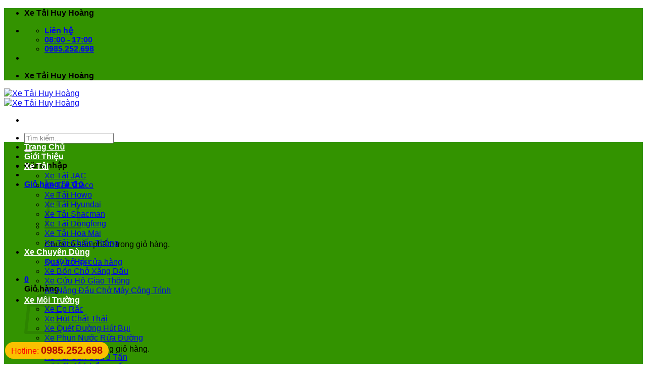

--- FILE ---
content_type: text/html; charset=UTF-8
request_url: https://xetaihuyhoang.vn/san-pham/xe-nang-dau-chenglong-5-chan/
body_size: 38237
content:
<!DOCTYPE html>
<html lang="vi" prefix="og: https://ogp.me/ns#" class="loading-site no-js">
<head>
	<meta charset="UTF-8" />
	<link rel="profile" href="http://gmpg.org/xfn/11" />
	<link rel="pingback" href="https://xetaihuyhoang.vn/xmlrpc.php" />

	<script>(function(html){html.className = html.className.replace(/\bno-js\b/,'js')})(document.documentElement);</script>
<meta name="viewport" content="width=device-width, initial-scale=1" />
<!-- Tối ưu hóa công cụ tìm kiếm bởi Rank Math - https://rankmath.com/ -->
<title>Xe Nâng Đầu Chenglong 5 Chân [Cabin H7]- Xe Tải Huy Hoàng</title>
<meta name="description" content="Bán xe nâng đầu chở máy công trình Chenglong 5 chân (cabin H7) giá tốt nhất thị trường. Nhận tư vấn, báo giá xe phooc nâng đầu các loại liên hệ Hotline: 0985 252 698."/>
<meta name="robots" content="follow, index, max-snippet:-1, max-video-preview:-1, max-image-preview:large"/>
<link rel="canonical" href="https://xetaihuyhoang.vn/san-pham/xe-nang-dau-chenglong-5-chan/" />
<meta property="og:locale" content="vi_VN" />
<meta property="og:type" content="product" />
<meta property="og:title" content="Xe Nâng Đầu Chenglong 5 Chân [Cabin H7]- Xe Tải Huy Hoàng" />
<meta property="og:description" content="Bán xe nâng đầu chở máy công trình Chenglong 5 chân (cabin H7) giá tốt nhất thị trường. Nhận tư vấn, báo giá xe phooc nâng đầu các loại liên hệ Hotline: 0985 252 698." />
<meta property="og:url" content="https://xetaihuyhoang.vn/san-pham/xe-nang-dau-chenglong-5-chan/" />
<meta property="og:site_name" content="Xe Tải Huy Hoàng" />
<meta property="og:updated_time" content="2025-07-30T16:12:59+00:00" />
<meta property="og:image" content="https://xetaihuyhoang.vn/wp-content/uploads/2021/05/xe-nang-dau-chenglong-5-chan.jpg" />
<meta property="og:image:secure_url" content="https://xetaihuyhoang.vn/wp-content/uploads/2021/05/xe-nang-dau-chenglong-5-chan.jpg" />
<meta property="og:image:width" content="800" />
<meta property="og:image:height" content="600" />
<meta property="og:image:alt" content="Xe nâng đầu Chenglong 5 chân" />
<meta property="og:image:type" content="image/jpeg" />
<meta property="product:price:amount" content="1910000000" />
<meta property="product:price:currency" content="VND" />
<meta property="product:availability" content="instock" />
<meta name="twitter:card" content="summary_large_image" />
<meta name="twitter:title" content="Xe Nâng Đầu Chenglong 5 Chân [Cabin H7]- Xe Tải Huy Hoàng" />
<meta name="twitter:description" content="Bán xe nâng đầu chở máy công trình Chenglong 5 chân (cabin H7) giá tốt nhất thị trường. Nhận tư vấn, báo giá xe phooc nâng đầu các loại liên hệ Hotline: 0985 252 698." />
<meta name="twitter:image" content="https://xetaihuyhoang.vn/wp-content/uploads/2021/05/xe-nang-dau-chenglong-5-chan.jpg" />
<meta name="twitter:label1" content="Giá" />
<meta name="twitter:data1" content="1.910.000.000&nbsp;&#8363;" />
<meta name="twitter:label2" content="Tình trạng sẵn có" />
<meta name="twitter:data2" content="Còn hàng" />
<script type="application/ld+json" class="rank-math-schema">{"@context":"https://schema.org","@graph":[{"@type":"Organization","@id":"https://xetaihuyhoang.vn/#organization","name":"Xe T\u1ea3i Huy Ho\u00e0ng","url":"https://xetaihuyhoang.vn"},{"@type":"WebSite","@id":"https://xetaihuyhoang.vn/#website","url":"https://xetaihuyhoang.vn","name":"Xe T\u1ea3i Huy Ho\u00e0ng","publisher":{"@id":"https://xetaihuyhoang.vn/#organization"},"inLanguage":"vi"},{"@type":"ImageObject","@id":"https://xetaihuyhoang.vn/wp-content/uploads/2021/05/xe-nang-dau-chenglong-5-chan.jpg","url":"https://xetaihuyhoang.vn/wp-content/uploads/2021/05/xe-nang-dau-chenglong-5-chan.jpg","width":"800","height":"600","caption":"Xe n\u00e2ng \u0111\u1ea7u Chenglong 5 ch\u00e2n","inLanguage":"vi"},{"@type":"ItemPage","@id":"https://xetaihuyhoang.vn/san-pham/xe-nang-dau-chenglong-5-chan/#webpage","url":"https://xetaihuyhoang.vn/san-pham/xe-nang-dau-chenglong-5-chan/","name":"Xe N\u00e2ng \u0110\u1ea7u Chenglong 5 Ch\u00e2n [Cabin H7]- Xe T\u1ea3i Huy Ho\u00e0ng","datePublished":"2021-05-29T22:54:42+00:00","dateModified":"2025-07-30T16:12:59+00:00","isPartOf":{"@id":"https://xetaihuyhoang.vn/#website"},"primaryImageOfPage":{"@id":"https://xetaihuyhoang.vn/wp-content/uploads/2021/05/xe-nang-dau-chenglong-5-chan.jpg"},"inLanguage":"vi"},{"@type":"Product","name":"Xe N\u00e2ng \u0110\u1ea7u Chenglong 5 Ch\u00e2n [Cabin H7]- Xe T\u1ea3i Huy Ho\u00e0ng","description":"B\u00e1n xe n\u00e2ng \u0111\u1ea7u ch\u1edf m\u00e1y c\u00f4ng tr\u00ecnh Chenglong 5 ch\u00e2n (cabin H7) gi\u00e1 t\u1ed1t nh\u1ea5t th\u1ecb tr\u01b0\u1eddng. Nh\u1eadn t\u01b0 v\u1ea5n, b\u00e1o gi\u00e1 xe phooc n\u00e2ng \u0111\u1ea7u c\u00e1c lo\u1ea1i li\u00ean h\u1ec7 Hotline: 0985 252 698.","category":"Xe Chuy\u00ean D\u00f9ng &gt; Xe N\u00e2ng \u0110\u1ea7u Ch\u1edf M\u00e1y C\u00f4ng Tr\u00ecnh","mainEntityOfPage":{"@id":"https://xetaihuyhoang.vn/san-pham/xe-nang-dau-chenglong-5-chan/#webpage"},"image":[{"@type":"ImageObject","url":"https://xetaihuyhoang.vn/wp-content/uploads/2021/05/xe-nang-dau-chenglong-5-chan.jpg","height":"600","width":"800"},{"@type":"ImageObject","url":"https://xetaihuyhoang.vn/wp-content/uploads/2021/05/xe-nang-dau-cho-may-cong-trinh-chenglong-5-chan.jpg","height":"600","width":"800"}],"offers":{"@type":"Offer","price":"1910000000","priceCurrency":"VND","priceValidUntil":"2027-12-31","availability":"http://schema.org/InStock","itemCondition":"NewCondition","url":"https://xetaihuyhoang.vn/san-pham/xe-nang-dau-chenglong-5-chan/","seller":{"@type":"Organization","@id":"https://xetaihuyhoang.vn/","name":"Xe T\u1ea3i Huy Ho\u00e0ng","url":"https://xetaihuyhoang.vn","logo":""}},"@id":"https://xetaihuyhoang.vn/san-pham/xe-nang-dau-chenglong-5-chan/#richSnippet"}]}</script>
<!-- /Plugin SEO WordPress Rank Math -->

<link rel='prefetch' href='https://xetaihuyhoang.vn/wp-content/themes/flatsome/assets/js/flatsome.js?ver=e2eddd6c228105dac048' />
<link rel='prefetch' href='https://xetaihuyhoang.vn/wp-content/themes/flatsome/assets/js/chunk.slider.js?ver=3.20.4' />
<link rel='prefetch' href='https://xetaihuyhoang.vn/wp-content/themes/flatsome/assets/js/chunk.popups.js?ver=3.20.4' />
<link rel='prefetch' href='https://xetaihuyhoang.vn/wp-content/themes/flatsome/assets/js/chunk.tooltips.js?ver=3.20.4' />
<link rel='prefetch' href='https://xetaihuyhoang.vn/wp-content/themes/flatsome/assets/js/woocommerce.js?ver=1c9be63d628ff7c3ff4c' />
<link rel="alternate" type="application/rss+xml" title="Dòng thông tin Xe Tải Huy Hoàng &raquo;" href="https://xetaihuyhoang.vn/feed/" />
<link rel="alternate" type="application/rss+xml" title="Xe Tải Huy Hoàng &raquo; Dòng bình luận" href="https://xetaihuyhoang.vn/comments/feed/" />
<link rel="alternate" type="application/rss+xml" title="Xe Tải Huy Hoàng &raquo; Xe Nâng Đầu Chenglong 5 Chân Dòng bình luận" href="https://xetaihuyhoang.vn/san-pham/xe-nang-dau-chenglong-5-chan/feed/" />
<link rel="alternate" title="oNhúng (JSON)" type="application/json+oembed" href="https://xetaihuyhoang.vn/wp-json/oembed/1.0/embed?url=https%3A%2F%2Fxetaihuyhoang.vn%2Fsan-pham%2Fxe-nang-dau-chenglong-5-chan%2F" />
<link rel="alternate" title="oNhúng (XML)" type="text/xml+oembed" href="https://xetaihuyhoang.vn/wp-json/oembed/1.0/embed?url=https%3A%2F%2Fxetaihuyhoang.vn%2Fsan-pham%2Fxe-nang-dau-chenglong-5-chan%2F&#038;format=xml" />
<style id='wp-img-auto-sizes-contain-inline-css' type='text/css'>
img:is([sizes=auto i],[sizes^="auto," i]){contain-intrinsic-size:3000px 1500px}
/*# sourceURL=wp-img-auto-sizes-contain-inline-css */
</style>

<style id='wp-emoji-styles-inline-css' type='text/css'>

	img.wp-smiley, img.emoji {
		display: inline !important;
		border: none !important;
		box-shadow: none !important;
		height: 1em !important;
		width: 1em !important;
		margin: 0 0.07em !important;
		vertical-align: -0.1em !important;
		background: none !important;
		padding: 0 !important;
	}
/*# sourceURL=wp-emoji-styles-inline-css */
</style>
<style id='wp-block-library-inline-css' type='text/css'>
:root{--wp-block-synced-color:#7a00df;--wp-block-synced-color--rgb:122,0,223;--wp-bound-block-color:var(--wp-block-synced-color);--wp-editor-canvas-background:#ddd;--wp-admin-theme-color:#007cba;--wp-admin-theme-color--rgb:0,124,186;--wp-admin-theme-color-darker-10:#006ba1;--wp-admin-theme-color-darker-10--rgb:0,107,160.5;--wp-admin-theme-color-darker-20:#005a87;--wp-admin-theme-color-darker-20--rgb:0,90,135;--wp-admin-border-width-focus:2px}@media (min-resolution:192dpi){:root{--wp-admin-border-width-focus:1.5px}}.wp-element-button{cursor:pointer}:root .has-very-light-gray-background-color{background-color:#eee}:root .has-very-dark-gray-background-color{background-color:#313131}:root .has-very-light-gray-color{color:#eee}:root .has-very-dark-gray-color{color:#313131}:root .has-vivid-green-cyan-to-vivid-cyan-blue-gradient-background{background:linear-gradient(135deg,#00d084,#0693e3)}:root .has-purple-crush-gradient-background{background:linear-gradient(135deg,#34e2e4,#4721fb 50%,#ab1dfe)}:root .has-hazy-dawn-gradient-background{background:linear-gradient(135deg,#faaca8,#dad0ec)}:root .has-subdued-olive-gradient-background{background:linear-gradient(135deg,#fafae1,#67a671)}:root .has-atomic-cream-gradient-background{background:linear-gradient(135deg,#fdd79a,#004a59)}:root .has-nightshade-gradient-background{background:linear-gradient(135deg,#330968,#31cdcf)}:root .has-midnight-gradient-background{background:linear-gradient(135deg,#020381,#2874fc)}:root{--wp--preset--font-size--normal:16px;--wp--preset--font-size--huge:42px}.has-regular-font-size{font-size:1em}.has-larger-font-size{font-size:2.625em}.has-normal-font-size{font-size:var(--wp--preset--font-size--normal)}.has-huge-font-size{font-size:var(--wp--preset--font-size--huge)}.has-text-align-center{text-align:center}.has-text-align-left{text-align:left}.has-text-align-right{text-align:right}.has-fit-text{white-space:nowrap!important}#end-resizable-editor-section{display:none}.aligncenter{clear:both}.items-justified-left{justify-content:flex-start}.items-justified-center{justify-content:center}.items-justified-right{justify-content:flex-end}.items-justified-space-between{justify-content:space-between}.screen-reader-text{border:0;clip-path:inset(50%);height:1px;margin:-1px;overflow:hidden;padding:0;position:absolute;width:1px;word-wrap:normal!important}.screen-reader-text:focus{background-color:#ddd;clip-path:none;color:#444;display:block;font-size:1em;height:auto;left:5px;line-height:normal;padding:15px 23px 14px;text-decoration:none;top:5px;width:auto;z-index:100000}html :where(.has-border-color){border-style:solid}html :where([style*=border-top-color]){border-top-style:solid}html :where([style*=border-right-color]){border-right-style:solid}html :where([style*=border-bottom-color]){border-bottom-style:solid}html :where([style*=border-left-color]){border-left-style:solid}html :where([style*=border-width]){border-style:solid}html :where([style*=border-top-width]){border-top-style:solid}html :where([style*=border-right-width]){border-right-style:solid}html :where([style*=border-bottom-width]){border-bottom-style:solid}html :where([style*=border-left-width]){border-left-style:solid}html :where(img[class*=wp-image-]){height:auto;max-width:100%}:where(figure){margin:0 0 1em}html :where(.is-position-sticky){--wp-admin--admin-bar--position-offset:var(--wp-admin--admin-bar--height,0px)}@media screen and (max-width:600px){html :where(.is-position-sticky){--wp-admin--admin-bar--position-offset:0px}}

/*# sourceURL=wp-block-library-inline-css */
</style><link rel='stylesheet' id='wc-blocks-style-css' href='https://xetaihuyhoang.vn/wp-content/plugins/woocommerce/assets/client/blocks/wc-blocks.css?ver=wc-10.4.3' type='text/css' media='all' />
<style id='global-styles-inline-css' type='text/css'>
:root{--wp--preset--aspect-ratio--square: 1;--wp--preset--aspect-ratio--4-3: 4/3;--wp--preset--aspect-ratio--3-4: 3/4;--wp--preset--aspect-ratio--3-2: 3/2;--wp--preset--aspect-ratio--2-3: 2/3;--wp--preset--aspect-ratio--16-9: 16/9;--wp--preset--aspect-ratio--9-16: 9/16;--wp--preset--color--black: #000000;--wp--preset--color--cyan-bluish-gray: #abb8c3;--wp--preset--color--white: #ffffff;--wp--preset--color--pale-pink: #f78da7;--wp--preset--color--vivid-red: #cf2e2e;--wp--preset--color--luminous-vivid-orange: #ff6900;--wp--preset--color--luminous-vivid-amber: #fcb900;--wp--preset--color--light-green-cyan: #7bdcb5;--wp--preset--color--vivid-green-cyan: #00d084;--wp--preset--color--pale-cyan-blue: #8ed1fc;--wp--preset--color--vivid-cyan-blue: #0693e3;--wp--preset--color--vivid-purple: #9b51e0;--wp--preset--color--primary: #446084;--wp--preset--color--secondary: #C05530;--wp--preset--color--success: #627D47;--wp--preset--color--alert: #b20000;--wp--preset--gradient--vivid-cyan-blue-to-vivid-purple: linear-gradient(135deg,rgb(6,147,227) 0%,rgb(155,81,224) 100%);--wp--preset--gradient--light-green-cyan-to-vivid-green-cyan: linear-gradient(135deg,rgb(122,220,180) 0%,rgb(0,208,130) 100%);--wp--preset--gradient--luminous-vivid-amber-to-luminous-vivid-orange: linear-gradient(135deg,rgb(252,185,0) 0%,rgb(255,105,0) 100%);--wp--preset--gradient--luminous-vivid-orange-to-vivid-red: linear-gradient(135deg,rgb(255,105,0) 0%,rgb(207,46,46) 100%);--wp--preset--gradient--very-light-gray-to-cyan-bluish-gray: linear-gradient(135deg,rgb(238,238,238) 0%,rgb(169,184,195) 100%);--wp--preset--gradient--cool-to-warm-spectrum: linear-gradient(135deg,rgb(74,234,220) 0%,rgb(151,120,209) 20%,rgb(207,42,186) 40%,rgb(238,44,130) 60%,rgb(251,105,98) 80%,rgb(254,248,76) 100%);--wp--preset--gradient--blush-light-purple: linear-gradient(135deg,rgb(255,206,236) 0%,rgb(152,150,240) 100%);--wp--preset--gradient--blush-bordeaux: linear-gradient(135deg,rgb(254,205,165) 0%,rgb(254,45,45) 50%,rgb(107,0,62) 100%);--wp--preset--gradient--luminous-dusk: linear-gradient(135deg,rgb(255,203,112) 0%,rgb(199,81,192) 50%,rgb(65,88,208) 100%);--wp--preset--gradient--pale-ocean: linear-gradient(135deg,rgb(255,245,203) 0%,rgb(182,227,212) 50%,rgb(51,167,181) 100%);--wp--preset--gradient--electric-grass: linear-gradient(135deg,rgb(202,248,128) 0%,rgb(113,206,126) 100%);--wp--preset--gradient--midnight: linear-gradient(135deg,rgb(2,3,129) 0%,rgb(40,116,252) 100%);--wp--preset--font-size--small: 13px;--wp--preset--font-size--medium: 20px;--wp--preset--font-size--large: 36px;--wp--preset--font-size--x-large: 42px;--wp--preset--spacing--20: 0.44rem;--wp--preset--spacing--30: 0.67rem;--wp--preset--spacing--40: 1rem;--wp--preset--spacing--50: 1.5rem;--wp--preset--spacing--60: 2.25rem;--wp--preset--spacing--70: 3.38rem;--wp--preset--spacing--80: 5.06rem;--wp--preset--shadow--natural: 6px 6px 9px rgba(0, 0, 0, 0.2);--wp--preset--shadow--deep: 12px 12px 50px rgba(0, 0, 0, 0.4);--wp--preset--shadow--sharp: 6px 6px 0px rgba(0, 0, 0, 0.2);--wp--preset--shadow--outlined: 6px 6px 0px -3px rgb(255, 255, 255), 6px 6px rgb(0, 0, 0);--wp--preset--shadow--crisp: 6px 6px 0px rgb(0, 0, 0);}:where(body) { margin: 0; }.wp-site-blocks > .alignleft { float: left; margin-right: 2em; }.wp-site-blocks > .alignright { float: right; margin-left: 2em; }.wp-site-blocks > .aligncenter { justify-content: center; margin-left: auto; margin-right: auto; }:where(.is-layout-flex){gap: 0.5em;}:where(.is-layout-grid){gap: 0.5em;}.is-layout-flow > .alignleft{float: left;margin-inline-start: 0;margin-inline-end: 2em;}.is-layout-flow > .alignright{float: right;margin-inline-start: 2em;margin-inline-end: 0;}.is-layout-flow > .aligncenter{margin-left: auto !important;margin-right: auto !important;}.is-layout-constrained > .alignleft{float: left;margin-inline-start: 0;margin-inline-end: 2em;}.is-layout-constrained > .alignright{float: right;margin-inline-start: 2em;margin-inline-end: 0;}.is-layout-constrained > .aligncenter{margin-left: auto !important;margin-right: auto !important;}.is-layout-constrained > :where(:not(.alignleft):not(.alignright):not(.alignfull)){margin-left: auto !important;margin-right: auto !important;}body .is-layout-flex{display: flex;}.is-layout-flex{flex-wrap: wrap;align-items: center;}.is-layout-flex > :is(*, div){margin: 0;}body .is-layout-grid{display: grid;}.is-layout-grid > :is(*, div){margin: 0;}body{padding-top: 0px;padding-right: 0px;padding-bottom: 0px;padding-left: 0px;}a:where(:not(.wp-element-button)){text-decoration: none;}:root :where(.wp-element-button, .wp-block-button__link){background-color: #32373c;border-width: 0;color: #fff;font-family: inherit;font-size: inherit;font-style: inherit;font-weight: inherit;letter-spacing: inherit;line-height: inherit;padding-top: calc(0.667em + 2px);padding-right: calc(1.333em + 2px);padding-bottom: calc(0.667em + 2px);padding-left: calc(1.333em + 2px);text-decoration: none;text-transform: inherit;}.has-black-color{color: var(--wp--preset--color--black) !important;}.has-cyan-bluish-gray-color{color: var(--wp--preset--color--cyan-bluish-gray) !important;}.has-white-color{color: var(--wp--preset--color--white) !important;}.has-pale-pink-color{color: var(--wp--preset--color--pale-pink) !important;}.has-vivid-red-color{color: var(--wp--preset--color--vivid-red) !important;}.has-luminous-vivid-orange-color{color: var(--wp--preset--color--luminous-vivid-orange) !important;}.has-luminous-vivid-amber-color{color: var(--wp--preset--color--luminous-vivid-amber) !important;}.has-light-green-cyan-color{color: var(--wp--preset--color--light-green-cyan) !important;}.has-vivid-green-cyan-color{color: var(--wp--preset--color--vivid-green-cyan) !important;}.has-pale-cyan-blue-color{color: var(--wp--preset--color--pale-cyan-blue) !important;}.has-vivid-cyan-blue-color{color: var(--wp--preset--color--vivid-cyan-blue) !important;}.has-vivid-purple-color{color: var(--wp--preset--color--vivid-purple) !important;}.has-primary-color{color: var(--wp--preset--color--primary) !important;}.has-secondary-color{color: var(--wp--preset--color--secondary) !important;}.has-success-color{color: var(--wp--preset--color--success) !important;}.has-alert-color{color: var(--wp--preset--color--alert) !important;}.has-black-background-color{background-color: var(--wp--preset--color--black) !important;}.has-cyan-bluish-gray-background-color{background-color: var(--wp--preset--color--cyan-bluish-gray) !important;}.has-white-background-color{background-color: var(--wp--preset--color--white) !important;}.has-pale-pink-background-color{background-color: var(--wp--preset--color--pale-pink) !important;}.has-vivid-red-background-color{background-color: var(--wp--preset--color--vivid-red) !important;}.has-luminous-vivid-orange-background-color{background-color: var(--wp--preset--color--luminous-vivid-orange) !important;}.has-luminous-vivid-amber-background-color{background-color: var(--wp--preset--color--luminous-vivid-amber) !important;}.has-light-green-cyan-background-color{background-color: var(--wp--preset--color--light-green-cyan) !important;}.has-vivid-green-cyan-background-color{background-color: var(--wp--preset--color--vivid-green-cyan) !important;}.has-pale-cyan-blue-background-color{background-color: var(--wp--preset--color--pale-cyan-blue) !important;}.has-vivid-cyan-blue-background-color{background-color: var(--wp--preset--color--vivid-cyan-blue) !important;}.has-vivid-purple-background-color{background-color: var(--wp--preset--color--vivid-purple) !important;}.has-primary-background-color{background-color: var(--wp--preset--color--primary) !important;}.has-secondary-background-color{background-color: var(--wp--preset--color--secondary) !important;}.has-success-background-color{background-color: var(--wp--preset--color--success) !important;}.has-alert-background-color{background-color: var(--wp--preset--color--alert) !important;}.has-black-border-color{border-color: var(--wp--preset--color--black) !important;}.has-cyan-bluish-gray-border-color{border-color: var(--wp--preset--color--cyan-bluish-gray) !important;}.has-white-border-color{border-color: var(--wp--preset--color--white) !important;}.has-pale-pink-border-color{border-color: var(--wp--preset--color--pale-pink) !important;}.has-vivid-red-border-color{border-color: var(--wp--preset--color--vivid-red) !important;}.has-luminous-vivid-orange-border-color{border-color: var(--wp--preset--color--luminous-vivid-orange) !important;}.has-luminous-vivid-amber-border-color{border-color: var(--wp--preset--color--luminous-vivid-amber) !important;}.has-light-green-cyan-border-color{border-color: var(--wp--preset--color--light-green-cyan) !important;}.has-vivid-green-cyan-border-color{border-color: var(--wp--preset--color--vivid-green-cyan) !important;}.has-pale-cyan-blue-border-color{border-color: var(--wp--preset--color--pale-cyan-blue) !important;}.has-vivid-cyan-blue-border-color{border-color: var(--wp--preset--color--vivid-cyan-blue) !important;}.has-vivid-purple-border-color{border-color: var(--wp--preset--color--vivid-purple) !important;}.has-primary-border-color{border-color: var(--wp--preset--color--primary) !important;}.has-secondary-border-color{border-color: var(--wp--preset--color--secondary) !important;}.has-success-border-color{border-color: var(--wp--preset--color--success) !important;}.has-alert-border-color{border-color: var(--wp--preset--color--alert) !important;}.has-vivid-cyan-blue-to-vivid-purple-gradient-background{background: var(--wp--preset--gradient--vivid-cyan-blue-to-vivid-purple) !important;}.has-light-green-cyan-to-vivid-green-cyan-gradient-background{background: var(--wp--preset--gradient--light-green-cyan-to-vivid-green-cyan) !important;}.has-luminous-vivid-amber-to-luminous-vivid-orange-gradient-background{background: var(--wp--preset--gradient--luminous-vivid-amber-to-luminous-vivid-orange) !important;}.has-luminous-vivid-orange-to-vivid-red-gradient-background{background: var(--wp--preset--gradient--luminous-vivid-orange-to-vivid-red) !important;}.has-very-light-gray-to-cyan-bluish-gray-gradient-background{background: var(--wp--preset--gradient--very-light-gray-to-cyan-bluish-gray) !important;}.has-cool-to-warm-spectrum-gradient-background{background: var(--wp--preset--gradient--cool-to-warm-spectrum) !important;}.has-blush-light-purple-gradient-background{background: var(--wp--preset--gradient--blush-light-purple) !important;}.has-blush-bordeaux-gradient-background{background: var(--wp--preset--gradient--blush-bordeaux) !important;}.has-luminous-dusk-gradient-background{background: var(--wp--preset--gradient--luminous-dusk) !important;}.has-pale-ocean-gradient-background{background: var(--wp--preset--gradient--pale-ocean) !important;}.has-electric-grass-gradient-background{background: var(--wp--preset--gradient--electric-grass) !important;}.has-midnight-gradient-background{background: var(--wp--preset--gradient--midnight) !important;}.has-small-font-size{font-size: var(--wp--preset--font-size--small) !important;}.has-medium-font-size{font-size: var(--wp--preset--font-size--medium) !important;}.has-large-font-size{font-size: var(--wp--preset--font-size--large) !important;}.has-x-large-font-size{font-size: var(--wp--preset--font-size--x-large) !important;}
/*# sourceURL=global-styles-inline-css */
</style>

<link rel='stylesheet' id='contact-form-7-css' href='https://xetaihuyhoang.vn/wp-content/plugins/contact-form-7/includes/css/styles.css?ver=6.1.4' type='text/css' media='all' />
<link rel='stylesheet' id='photoswipe-css' href='https://xetaihuyhoang.vn/wp-content/plugins/woocommerce/assets/css/photoswipe/photoswipe.min.css?ver=10.4.3' type='text/css' media='all' />
<link rel='stylesheet' id='photoswipe-default-skin-css' href='https://xetaihuyhoang.vn/wp-content/plugins/woocommerce/assets/css/photoswipe/default-skin/default-skin.min.css?ver=10.4.3' type='text/css' media='all' />
<style id='woocommerce-inline-inline-css' type='text/css'>
.woocommerce form .form-row .required { visibility: visible; }
/*# sourceURL=woocommerce-inline-inline-css */
</style>
<link rel='stylesheet' id='flatsome-main-css' href='https://xetaihuyhoang.vn/wp-content/themes/flatsome/assets/css/flatsome.css?ver=3.20.4' type='text/css' media='all' />
<style id='flatsome-main-inline-css' type='text/css'>
@font-face {
				font-family: "fl-icons";
				font-display: block;
				src: url(https://xetaihuyhoang.vn/wp-content/themes/flatsome/assets/css/icons/fl-icons.eot?v=3.20.4);
				src:
					url(https://xetaihuyhoang.vn/wp-content/themes/flatsome/assets/css/icons/fl-icons.eot#iefix?v=3.20.4) format("embedded-opentype"),
					url(https://xetaihuyhoang.vn/wp-content/themes/flatsome/assets/css/icons/fl-icons.woff2?v=3.20.4) format("woff2"),
					url(https://xetaihuyhoang.vn/wp-content/themes/flatsome/assets/css/icons/fl-icons.ttf?v=3.20.4) format("truetype"),
					url(https://xetaihuyhoang.vn/wp-content/themes/flatsome/assets/css/icons/fl-icons.woff?v=3.20.4) format("woff"),
					url(https://xetaihuyhoang.vn/wp-content/themes/flatsome/assets/css/icons/fl-icons.svg?v=3.20.4#fl-icons) format("svg");
			}
/*# sourceURL=flatsome-main-inline-css */
</style>
<link rel='stylesheet' id='flatsome-shop-css' href='https://xetaihuyhoang.vn/wp-content/themes/flatsome/assets/css/flatsome-shop.css?ver=3.20.4' type='text/css' media='all' />
<link rel='stylesheet' id='flatsome-style-css' href='https://xetaihuyhoang.vn/wp-content/themes/flatsome-child/style.css?ver=3.0' type='text/css' media='all' />
<script type="text/javascript">
            window._nslDOMReady = (function () {
                const executedCallbacks = new Set();
            
                return function (callback) {
                    /**
                    * Third parties might dispatch DOMContentLoaded events, so we need to ensure that we only run our callback once!
                    */
                    if (executedCallbacks.has(callback)) return;
            
                    const wrappedCallback = function () {
                        if (executedCallbacks.has(callback)) return;
                        executedCallbacks.add(callback);
                        callback();
                    };
            
                    if (document.readyState === "complete" || document.readyState === "interactive") {
                        wrappedCallback();
                    } else {
                        document.addEventListener("DOMContentLoaded", wrappedCallback);
                    }
                };
            })();
        </script><script type="text/javascript" src="https://xetaihuyhoang.vn/wp-includes/js/jquery/jquery.min.js?ver=3.7.1" id="jquery-core-js"></script>
<script type="text/javascript" src="https://xetaihuyhoang.vn/wp-includes/js/jquery/jquery-migrate.min.js?ver=3.4.1" id="jquery-migrate-js"></script>
<script type="text/javascript" src="https://xetaihuyhoang.vn/wp-content/plugins/woocommerce/assets/js/jquery-blockui/jquery.blockUI.min.js?ver=2.7.0-wc.10.4.3" id="wc-jquery-blockui-js" data-wp-strategy="defer"></script>
<script type="text/javascript" id="wc-add-to-cart-js-extra">
/* <![CDATA[ */
var wc_add_to_cart_params = {"ajax_url":"/wp-admin/admin-ajax.php","wc_ajax_url":"/?wc-ajax=%%endpoint%%","i18n_view_cart":"Xem gi\u1ecf h\u00e0ng","cart_url":"https://xetaihuyhoang.vn/checkout/","is_cart":"","cart_redirect_after_add":"no"};
//# sourceURL=wc-add-to-cart-js-extra
/* ]]> */
</script>
<script type="text/javascript" src="https://xetaihuyhoang.vn/wp-content/plugins/woocommerce/assets/js/frontend/add-to-cart.min.js?ver=10.4.3" id="wc-add-to-cart-js" defer="defer" data-wp-strategy="defer"></script>
<script type="text/javascript" src="https://xetaihuyhoang.vn/wp-content/plugins/woocommerce/assets/js/photoswipe/photoswipe.min.js?ver=4.1.1-wc.10.4.3" id="wc-photoswipe-js" defer="defer" data-wp-strategy="defer"></script>
<script type="text/javascript" src="https://xetaihuyhoang.vn/wp-content/plugins/woocommerce/assets/js/photoswipe/photoswipe-ui-default.min.js?ver=4.1.1-wc.10.4.3" id="wc-photoswipe-ui-default-js" defer="defer" data-wp-strategy="defer"></script>
<script type="text/javascript" id="wc-single-product-js-extra">
/* <![CDATA[ */
var wc_single_product_params = {"i18n_required_rating_text":"Vui l\u00f2ng ch\u1ecdn m\u1ed9t m\u1ee9c \u0111\u00e1nh gi\u00e1","i18n_rating_options":["1 tr\u00ean 5 sao","2 tr\u00ean 5 sao","3 tr\u00ean 5 sao","4 tr\u00ean 5 sao","5 tr\u00ean 5 sao"],"i18n_product_gallery_trigger_text":"Xem th\u01b0 vi\u1ec7n \u1ea3nh to\u00e0n m\u00e0n h\u00ecnh","review_rating_required":"yes","flexslider":{"rtl":false,"animation":"slide","smoothHeight":true,"directionNav":false,"controlNav":"thumbnails","slideshow":false,"animationSpeed":500,"animationLoop":false,"allowOneSlide":false},"zoom_enabled":"","zoom_options":[],"photoswipe_enabled":"1","photoswipe_options":{"shareEl":false,"closeOnScroll":false,"history":false,"hideAnimationDuration":0,"showAnimationDuration":0},"flexslider_enabled":""};
//# sourceURL=wc-single-product-js-extra
/* ]]> */
</script>
<script type="text/javascript" src="https://xetaihuyhoang.vn/wp-content/plugins/woocommerce/assets/js/frontend/single-product.min.js?ver=10.4.3" id="wc-single-product-js" defer="defer" data-wp-strategy="defer"></script>
<script type="text/javascript" src="https://xetaihuyhoang.vn/wp-content/plugins/woocommerce/assets/js/js-cookie/js.cookie.min.js?ver=2.1.4-wc.10.4.3" id="wc-js-cookie-js" data-wp-strategy="defer"></script>
<link rel="https://api.w.org/" href="https://xetaihuyhoang.vn/wp-json/" /><link rel="alternate" title="JSON" type="application/json" href="https://xetaihuyhoang.vn/wp-json/wp/v2/product/626" /><link rel="EditURI" type="application/rsd+xml" title="RSD" href="https://xetaihuyhoang.vn/xmlrpc.php?rsd" />
<meta name="generator" content="WordPress 6.9" />
<link rel='shortlink' href='https://xetaihuyhoang.vn/?p=626' />
<!-- Google Tag Manager -->
<script>(function(w,d,s,l,i){w[l]=w[l]||[];w[l].push({'gtm.start':
new Date().getTime(),event:'gtm.js'});var f=d.getElementsByTagName(s)[0],
j=d.createElement(s),dl=l!='dataLayer'?'&l='+l:'';j.async=true;j.src=
'https://www.googletagmanager.com/gtm.js?id='+i+dl;f.parentNode.insertBefore(j,f);
})(window,document,'script','dataLayer','GTM-5MHXZ6N');</script>
<!-- End Google Tag Manager -->	<noscript><style>.woocommerce-product-gallery{ opacity: 1 !important; }</style></noscript>
	<link rel="icon" href="https://xetaihuyhoang.vn/wp-content/uploads/2024/05/icon-xetaihuyhoang-100x100.png" sizes="32x32" />
<link rel="icon" href="https://xetaihuyhoang.vn/wp-content/uploads/2024/05/icon-xetaihuyhoang-280x280.png" sizes="192x192" />
<link rel="apple-touch-icon" href="https://xetaihuyhoang.vn/wp-content/uploads/2024/05/icon-xetaihuyhoang-280x280.png" />
<meta name="msapplication-TileImage" content="https://xetaihuyhoang.vn/wp-content/uploads/2024/05/icon-xetaihuyhoang-280x280.png" />
<style id="custom-css" type="text/css">:root {--primary-color: #446084;--fs-color-primary: #446084;--fs-color-secondary: #C05530;--fs-color-success: #627D47;--fs-color-alert: #b20000;--fs-color-base: #4a4a4a;--fs-experimental-link-color: #334862;--fs-experimental-link-color-hover: #111;}.tooltipster-base {--tooltip-color: #fff;--tooltip-bg-color: #000;}.off-canvas-right .mfp-content, .off-canvas-left .mfp-content {--drawer-width: 300px;}.off-canvas .mfp-content.off-canvas-cart {--drawer-width: 360px;}.header-main{height: 90px}#logo img{max-height: 90px}#logo{width:200px;}.header-top{min-height: 30px}.transparent .header-main{height: 90px}.transparent #logo img{max-height: 90px}.has-transparent + .page-title:first-of-type,.has-transparent + #main > .page-title,.has-transparent + #main > div > .page-title,.has-transparent + #main .page-header-wrapper:first-of-type .page-title{padding-top: 170px;}.header.show-on-scroll,.stuck .header-main{height:70px!important}.stuck #logo img{max-height: 70px!important}.search-form{ width: 89%;}.header-bottom {background-color: #339300}@media (max-width: 549px) {.header-main{height: 70px}#logo img{max-height: 70px}}.header-top{background-color:#339300!important;}body{font-family: "Roboto Slab", sans-serif;}body {font-weight: 400;font-style: normal;}.nav > li > a {font-family: Roboto, sans-serif;}.mobile-sidebar-levels-2 .nav > li > ul > li > a {font-family: Roboto, sans-serif;}.nav > li > a,.mobile-sidebar-levels-2 .nav > li > ul > li > a {font-weight: 700;font-style: normal;}h1,h2,h3,h4,h5,h6,.heading-font, .off-canvas-center .nav-sidebar.nav-vertical > li > a{font-family: "Roboto Slab", sans-serif;}h1,h2,h3,h4,h5,h6,.heading-font,.banner h1,.banner h2 {font-weight: 700;font-style: normal;}.alt-font{font-family: "Roboto Slab", sans-serif;}.alt-font {font-weight: 400!important;font-style: normal!important;}.header:not(.transparent) .header-bottom-nav.nav > li > a{color: #ffffff;}.header:not(.transparent) .header-bottom-nav.nav > li > a:hover,.header:not(.transparent) .header-bottom-nav.nav > li.active > a,.header:not(.transparent) .header-bottom-nav.nav > li.current > a,.header:not(.transparent) .header-bottom-nav.nav > li > a.active,.header:not(.transparent) .header-bottom-nav.nav > li > a.current{color: #faf20f;}.header-bottom-nav.nav-line-bottom > li > a:before,.header-bottom-nav.nav-line-grow > li > a:before,.header-bottom-nav.nav-line > li > a:before,.header-bottom-nav.nav-box > li > a:hover,.header-bottom-nav.nav-box > li.active > a,.header-bottom-nav.nav-pills > li > a:hover,.header-bottom-nav.nav-pills > li.active > a{color:#FFF!important;background-color: #faf20f;}.shop-page-title.featured-title .title-bg{ background-image: url(https://xetaihuyhoang.vn/wp-content/uploads/2021/05/xe-nang-dau-chenglong-5-chan.jpg)!important;}@media screen and (min-width: 550px){.products .box-vertical .box-image{min-width: 300px!important;width: 300px!important;}}.nav-vertical-fly-out > li + li {border-top-width: 1px; border-top-style: solid;}.label-new.menu-item > a:after{content:"Mới";}.label-hot.menu-item > a:after{content:"Nổi bật";}.label-sale.menu-item > a:after{content:"Giảm giá";}.label-popular.menu-item > a:after{content:"Phổ biến";}</style><style id="kirki-inline-styles">/* cyrillic-ext */
@font-face {
  font-family: 'Roboto Slab';
  font-style: normal;
  font-weight: 400;
  font-display: swap;
  src: url(https://xetaihuyhoang.vn/wp-content/fonts/roboto-slab/BngMUXZYTXPIvIBgJJSb6ufA5qW54A.woff2) format('woff2');
  unicode-range: U+0460-052F, U+1C80-1C8A, U+20B4, U+2DE0-2DFF, U+A640-A69F, U+FE2E-FE2F;
}
/* cyrillic */
@font-face {
  font-family: 'Roboto Slab';
  font-style: normal;
  font-weight: 400;
  font-display: swap;
  src: url(https://xetaihuyhoang.vn/wp-content/fonts/roboto-slab/BngMUXZYTXPIvIBgJJSb6ufJ5qW54A.woff2) format('woff2');
  unicode-range: U+0301, U+0400-045F, U+0490-0491, U+04B0-04B1, U+2116;
}
/* greek-ext */
@font-face {
  font-family: 'Roboto Slab';
  font-style: normal;
  font-weight: 400;
  font-display: swap;
  src: url(https://xetaihuyhoang.vn/wp-content/fonts/roboto-slab/BngMUXZYTXPIvIBgJJSb6ufB5qW54A.woff2) format('woff2');
  unicode-range: U+1F00-1FFF;
}
/* greek */
@font-face {
  font-family: 'Roboto Slab';
  font-style: normal;
  font-weight: 400;
  font-display: swap;
  src: url(https://xetaihuyhoang.vn/wp-content/fonts/roboto-slab/BngMUXZYTXPIvIBgJJSb6ufO5qW54A.woff2) format('woff2');
  unicode-range: U+0370-0377, U+037A-037F, U+0384-038A, U+038C, U+038E-03A1, U+03A3-03FF;
}
/* vietnamese */
@font-face {
  font-family: 'Roboto Slab';
  font-style: normal;
  font-weight: 400;
  font-display: swap;
  src: url(https://xetaihuyhoang.vn/wp-content/fonts/roboto-slab/BngMUXZYTXPIvIBgJJSb6ufC5qW54A.woff2) format('woff2');
  unicode-range: U+0102-0103, U+0110-0111, U+0128-0129, U+0168-0169, U+01A0-01A1, U+01AF-01B0, U+0300-0301, U+0303-0304, U+0308-0309, U+0323, U+0329, U+1EA0-1EF9, U+20AB;
}
/* latin-ext */
@font-face {
  font-family: 'Roboto Slab';
  font-style: normal;
  font-weight: 400;
  font-display: swap;
  src: url(https://xetaihuyhoang.vn/wp-content/fonts/roboto-slab/BngMUXZYTXPIvIBgJJSb6ufD5qW54A.woff2) format('woff2');
  unicode-range: U+0100-02BA, U+02BD-02C5, U+02C7-02CC, U+02CE-02D7, U+02DD-02FF, U+0304, U+0308, U+0329, U+1D00-1DBF, U+1E00-1E9F, U+1EF2-1EFF, U+2020, U+20A0-20AB, U+20AD-20C0, U+2113, U+2C60-2C7F, U+A720-A7FF;
}
/* latin */
@font-face {
  font-family: 'Roboto Slab';
  font-style: normal;
  font-weight: 400;
  font-display: swap;
  src: url(https://xetaihuyhoang.vn/wp-content/fonts/roboto-slab/BngMUXZYTXPIvIBgJJSb6ufN5qU.woff2) format('woff2');
  unicode-range: U+0000-00FF, U+0131, U+0152-0153, U+02BB-02BC, U+02C6, U+02DA, U+02DC, U+0304, U+0308, U+0329, U+2000-206F, U+20AC, U+2122, U+2191, U+2193, U+2212, U+2215, U+FEFF, U+FFFD;
}
/* cyrillic-ext */
@font-face {
  font-family: 'Roboto Slab';
  font-style: normal;
  font-weight: 700;
  font-display: swap;
  src: url(https://xetaihuyhoang.vn/wp-content/fonts/roboto-slab/BngMUXZYTXPIvIBgJJSb6ufA5qW54A.woff2) format('woff2');
  unicode-range: U+0460-052F, U+1C80-1C8A, U+20B4, U+2DE0-2DFF, U+A640-A69F, U+FE2E-FE2F;
}
/* cyrillic */
@font-face {
  font-family: 'Roboto Slab';
  font-style: normal;
  font-weight: 700;
  font-display: swap;
  src: url(https://xetaihuyhoang.vn/wp-content/fonts/roboto-slab/BngMUXZYTXPIvIBgJJSb6ufJ5qW54A.woff2) format('woff2');
  unicode-range: U+0301, U+0400-045F, U+0490-0491, U+04B0-04B1, U+2116;
}
/* greek-ext */
@font-face {
  font-family: 'Roboto Slab';
  font-style: normal;
  font-weight: 700;
  font-display: swap;
  src: url(https://xetaihuyhoang.vn/wp-content/fonts/roboto-slab/BngMUXZYTXPIvIBgJJSb6ufB5qW54A.woff2) format('woff2');
  unicode-range: U+1F00-1FFF;
}
/* greek */
@font-face {
  font-family: 'Roboto Slab';
  font-style: normal;
  font-weight: 700;
  font-display: swap;
  src: url(https://xetaihuyhoang.vn/wp-content/fonts/roboto-slab/BngMUXZYTXPIvIBgJJSb6ufO5qW54A.woff2) format('woff2');
  unicode-range: U+0370-0377, U+037A-037F, U+0384-038A, U+038C, U+038E-03A1, U+03A3-03FF;
}
/* vietnamese */
@font-face {
  font-family: 'Roboto Slab';
  font-style: normal;
  font-weight: 700;
  font-display: swap;
  src: url(https://xetaihuyhoang.vn/wp-content/fonts/roboto-slab/BngMUXZYTXPIvIBgJJSb6ufC5qW54A.woff2) format('woff2');
  unicode-range: U+0102-0103, U+0110-0111, U+0128-0129, U+0168-0169, U+01A0-01A1, U+01AF-01B0, U+0300-0301, U+0303-0304, U+0308-0309, U+0323, U+0329, U+1EA0-1EF9, U+20AB;
}
/* latin-ext */
@font-face {
  font-family: 'Roboto Slab';
  font-style: normal;
  font-weight: 700;
  font-display: swap;
  src: url(https://xetaihuyhoang.vn/wp-content/fonts/roboto-slab/BngMUXZYTXPIvIBgJJSb6ufD5qW54A.woff2) format('woff2');
  unicode-range: U+0100-02BA, U+02BD-02C5, U+02C7-02CC, U+02CE-02D7, U+02DD-02FF, U+0304, U+0308, U+0329, U+1D00-1DBF, U+1E00-1E9F, U+1EF2-1EFF, U+2020, U+20A0-20AB, U+20AD-20C0, U+2113, U+2C60-2C7F, U+A720-A7FF;
}
/* latin */
@font-face {
  font-family: 'Roboto Slab';
  font-style: normal;
  font-weight: 700;
  font-display: swap;
  src: url(https://xetaihuyhoang.vn/wp-content/fonts/roboto-slab/BngMUXZYTXPIvIBgJJSb6ufN5qU.woff2) format('woff2');
  unicode-range: U+0000-00FF, U+0131, U+0152-0153, U+02BB-02BC, U+02C6, U+02DA, U+02DC, U+0304, U+0308, U+0329, U+2000-206F, U+20AC, U+2122, U+2191, U+2193, U+2212, U+2215, U+FEFF, U+FFFD;
}/* cyrillic-ext */
@font-face {
  font-family: 'Roboto';
  font-style: normal;
  font-weight: 700;
  font-stretch: 100%;
  font-display: swap;
  src: url(https://xetaihuyhoang.vn/wp-content/fonts/roboto/KFOMCnqEu92Fr1ME7kSn66aGLdTylUAMQXC89YmC2DPNWuYjalmZiArmlw.woff2) format('woff2');
  unicode-range: U+0460-052F, U+1C80-1C8A, U+20B4, U+2DE0-2DFF, U+A640-A69F, U+FE2E-FE2F;
}
/* cyrillic */
@font-face {
  font-family: 'Roboto';
  font-style: normal;
  font-weight: 700;
  font-stretch: 100%;
  font-display: swap;
  src: url(https://xetaihuyhoang.vn/wp-content/fonts/roboto/KFOMCnqEu92Fr1ME7kSn66aGLdTylUAMQXC89YmC2DPNWuYjalmQiArmlw.woff2) format('woff2');
  unicode-range: U+0301, U+0400-045F, U+0490-0491, U+04B0-04B1, U+2116;
}
/* greek-ext */
@font-face {
  font-family: 'Roboto';
  font-style: normal;
  font-weight: 700;
  font-stretch: 100%;
  font-display: swap;
  src: url(https://xetaihuyhoang.vn/wp-content/fonts/roboto/KFOMCnqEu92Fr1ME7kSn66aGLdTylUAMQXC89YmC2DPNWuYjalmYiArmlw.woff2) format('woff2');
  unicode-range: U+1F00-1FFF;
}
/* greek */
@font-face {
  font-family: 'Roboto';
  font-style: normal;
  font-weight: 700;
  font-stretch: 100%;
  font-display: swap;
  src: url(https://xetaihuyhoang.vn/wp-content/fonts/roboto/KFOMCnqEu92Fr1ME7kSn66aGLdTylUAMQXC89YmC2DPNWuYjalmXiArmlw.woff2) format('woff2');
  unicode-range: U+0370-0377, U+037A-037F, U+0384-038A, U+038C, U+038E-03A1, U+03A3-03FF;
}
/* math */
@font-face {
  font-family: 'Roboto';
  font-style: normal;
  font-weight: 700;
  font-stretch: 100%;
  font-display: swap;
  src: url(https://xetaihuyhoang.vn/wp-content/fonts/roboto/KFOMCnqEu92Fr1ME7kSn66aGLdTylUAMQXC89YmC2DPNWuYjalnoiArmlw.woff2) format('woff2');
  unicode-range: U+0302-0303, U+0305, U+0307-0308, U+0310, U+0312, U+0315, U+031A, U+0326-0327, U+032C, U+032F-0330, U+0332-0333, U+0338, U+033A, U+0346, U+034D, U+0391-03A1, U+03A3-03A9, U+03B1-03C9, U+03D1, U+03D5-03D6, U+03F0-03F1, U+03F4-03F5, U+2016-2017, U+2034-2038, U+203C, U+2040, U+2043, U+2047, U+2050, U+2057, U+205F, U+2070-2071, U+2074-208E, U+2090-209C, U+20D0-20DC, U+20E1, U+20E5-20EF, U+2100-2112, U+2114-2115, U+2117-2121, U+2123-214F, U+2190, U+2192, U+2194-21AE, U+21B0-21E5, U+21F1-21F2, U+21F4-2211, U+2213-2214, U+2216-22FF, U+2308-230B, U+2310, U+2319, U+231C-2321, U+2336-237A, U+237C, U+2395, U+239B-23B7, U+23D0, U+23DC-23E1, U+2474-2475, U+25AF, U+25B3, U+25B7, U+25BD, U+25C1, U+25CA, U+25CC, U+25FB, U+266D-266F, U+27C0-27FF, U+2900-2AFF, U+2B0E-2B11, U+2B30-2B4C, U+2BFE, U+3030, U+FF5B, U+FF5D, U+1D400-1D7FF, U+1EE00-1EEFF;
}
/* symbols */
@font-face {
  font-family: 'Roboto';
  font-style: normal;
  font-weight: 700;
  font-stretch: 100%;
  font-display: swap;
  src: url(https://xetaihuyhoang.vn/wp-content/fonts/roboto/KFOMCnqEu92Fr1ME7kSn66aGLdTylUAMQXC89YmC2DPNWuYjaln6iArmlw.woff2) format('woff2');
  unicode-range: U+0001-000C, U+000E-001F, U+007F-009F, U+20DD-20E0, U+20E2-20E4, U+2150-218F, U+2190, U+2192, U+2194-2199, U+21AF, U+21E6-21F0, U+21F3, U+2218-2219, U+2299, U+22C4-22C6, U+2300-243F, U+2440-244A, U+2460-24FF, U+25A0-27BF, U+2800-28FF, U+2921-2922, U+2981, U+29BF, U+29EB, U+2B00-2BFF, U+4DC0-4DFF, U+FFF9-FFFB, U+10140-1018E, U+10190-1019C, U+101A0, U+101D0-101FD, U+102E0-102FB, U+10E60-10E7E, U+1D2C0-1D2D3, U+1D2E0-1D37F, U+1F000-1F0FF, U+1F100-1F1AD, U+1F1E6-1F1FF, U+1F30D-1F30F, U+1F315, U+1F31C, U+1F31E, U+1F320-1F32C, U+1F336, U+1F378, U+1F37D, U+1F382, U+1F393-1F39F, U+1F3A7-1F3A8, U+1F3AC-1F3AF, U+1F3C2, U+1F3C4-1F3C6, U+1F3CA-1F3CE, U+1F3D4-1F3E0, U+1F3ED, U+1F3F1-1F3F3, U+1F3F5-1F3F7, U+1F408, U+1F415, U+1F41F, U+1F426, U+1F43F, U+1F441-1F442, U+1F444, U+1F446-1F449, U+1F44C-1F44E, U+1F453, U+1F46A, U+1F47D, U+1F4A3, U+1F4B0, U+1F4B3, U+1F4B9, U+1F4BB, U+1F4BF, U+1F4C8-1F4CB, U+1F4D6, U+1F4DA, U+1F4DF, U+1F4E3-1F4E6, U+1F4EA-1F4ED, U+1F4F7, U+1F4F9-1F4FB, U+1F4FD-1F4FE, U+1F503, U+1F507-1F50B, U+1F50D, U+1F512-1F513, U+1F53E-1F54A, U+1F54F-1F5FA, U+1F610, U+1F650-1F67F, U+1F687, U+1F68D, U+1F691, U+1F694, U+1F698, U+1F6AD, U+1F6B2, U+1F6B9-1F6BA, U+1F6BC, U+1F6C6-1F6CF, U+1F6D3-1F6D7, U+1F6E0-1F6EA, U+1F6F0-1F6F3, U+1F6F7-1F6FC, U+1F700-1F7FF, U+1F800-1F80B, U+1F810-1F847, U+1F850-1F859, U+1F860-1F887, U+1F890-1F8AD, U+1F8B0-1F8BB, U+1F8C0-1F8C1, U+1F900-1F90B, U+1F93B, U+1F946, U+1F984, U+1F996, U+1F9E9, U+1FA00-1FA6F, U+1FA70-1FA7C, U+1FA80-1FA89, U+1FA8F-1FAC6, U+1FACE-1FADC, U+1FADF-1FAE9, U+1FAF0-1FAF8, U+1FB00-1FBFF;
}
/* vietnamese */
@font-face {
  font-family: 'Roboto';
  font-style: normal;
  font-weight: 700;
  font-stretch: 100%;
  font-display: swap;
  src: url(https://xetaihuyhoang.vn/wp-content/fonts/roboto/KFOMCnqEu92Fr1ME7kSn66aGLdTylUAMQXC89YmC2DPNWuYjalmbiArmlw.woff2) format('woff2');
  unicode-range: U+0102-0103, U+0110-0111, U+0128-0129, U+0168-0169, U+01A0-01A1, U+01AF-01B0, U+0300-0301, U+0303-0304, U+0308-0309, U+0323, U+0329, U+1EA0-1EF9, U+20AB;
}
/* latin-ext */
@font-face {
  font-family: 'Roboto';
  font-style: normal;
  font-weight: 700;
  font-stretch: 100%;
  font-display: swap;
  src: url(https://xetaihuyhoang.vn/wp-content/fonts/roboto/KFOMCnqEu92Fr1ME7kSn66aGLdTylUAMQXC89YmC2DPNWuYjalmaiArmlw.woff2) format('woff2');
  unicode-range: U+0100-02BA, U+02BD-02C5, U+02C7-02CC, U+02CE-02D7, U+02DD-02FF, U+0304, U+0308, U+0329, U+1D00-1DBF, U+1E00-1E9F, U+1EF2-1EFF, U+2020, U+20A0-20AB, U+20AD-20C0, U+2113, U+2C60-2C7F, U+A720-A7FF;
}
/* latin */
@font-face {
  font-family: 'Roboto';
  font-style: normal;
  font-weight: 700;
  font-stretch: 100%;
  font-display: swap;
  src: url(https://xetaihuyhoang.vn/wp-content/fonts/roboto/KFOMCnqEu92Fr1ME7kSn66aGLdTylUAMQXC89YmC2DPNWuYjalmUiAo.woff2) format('woff2');
  unicode-range: U+0000-00FF, U+0131, U+0152-0153, U+02BB-02BC, U+02C6, U+02DA, U+02DC, U+0304, U+0308, U+0329, U+2000-206F, U+20AC, U+2122, U+2191, U+2193, U+2212, U+2215, U+FEFF, U+FFFD;
}</style></head>

<body class="wp-singular product-template-default single single-product postid-626 wp-theme-flatsome wp-child-theme-flatsome-child theme-flatsome woocommerce woocommerce-page woocommerce-no-js lightbox nav-dropdown-has-arrow nav-dropdown-has-shadow nav-dropdown-has-border">

<!-- Google Tag Manager (noscript) -->
<noscript><iframe src="https://www.googletagmanager.com/ns.html?id=GTM-5MHXZ6N"
height="0" width="0" style="display:none;visibility:hidden"></iframe></noscript>
<!-- End Google Tag Manager (noscript) -->
<a class="skip-link screen-reader-text" href="#main">Bỏ qua nội dung</a>

<div id="wrapper">

	
	<header id="header" class="header has-sticky sticky-jump">
		<div class="header-wrapper">
			<div id="top-bar" class="header-top hide-for-sticky nav-dark">
    <div class="flex-row container">
      <div class="flex-col hide-for-medium flex-left">
          <ul class="nav nav-left medium-nav-center nav-small  nav-divided">
              <li class="html custom html_topbar_left"><strong class="uppercase">Xe Tải Huy Hoàng</strong></li>          </ul>
      </div>

      <div class="flex-col hide-for-medium flex-center">
          <ul class="nav nav-center nav-small  nav-divided">
                        </ul>
      </div>

      <div class="flex-col hide-for-medium flex-right">
         <ul class="nav top-bar-nav nav-right nav-small  nav-divided">
              <li class="header-contact-wrapper">
		<ul id="header-contact" class="nav medium-nav-center nav-divided nav-uppercase header-contact">
		
						<li>
			  <a href="mailto:kdxetaihuyhoang@gmail.com" class="tooltip" title="kdxetaihuyhoang@gmail.com">
				  <i class="icon-envelop" aria-hidden="true" style="font-size:16px;"></i>			       <span>
			       	Liên hệ			       </span>
			  </a>
			</li>
			
						<li>
			  <a href="#" onclick="event.preventDefault()" class="tooltip" title="08:00 - 17:00 ">
			  	   <i class="icon-clock" aria-hidden="true" style="font-size:16px;"></i>			        <span>08:00 - 17:00</span>
			  </a>
			 </li>
			
						<li>
			  <a href="tel:0985.252.698" class="tooltip" title="0985.252.698">
			     <i class="icon-phone" aria-hidden="true" style="font-size:16px;"></i>			      <span>0985.252.698</span>
			  </a>
			</li>
			
				</ul>
</li>
<li class="html header-social-icons ml-0">
	<div class="social-icons follow-icons" ><a href="http://url" target="_blank" data-label="Facebook" class="icon plain tooltip facebook" title="Theo dõi trên Facebook" aria-label="Theo dõi trên Facebook" rel="noopener nofollow"><i class="icon-facebook" aria-hidden="true"></i></a><a href="http://url" target="_blank" data-label="Instagram" class="icon plain tooltip instagram" title="Theo dõi trên Instagram" aria-label="Theo dõi trên Instagram" rel="noopener nofollow"><i class="icon-instagram" aria-hidden="true"></i></a><a href="http://url" data-label="Twitter" target="_blank" class="icon plain tooltip twitter" title="Theo dõi trên Twitter" aria-label="Theo dõi trên Twitter" rel="noopener nofollow"><i class="icon-twitter" aria-hidden="true"></i></a><a href="mailto:your@email" data-label="E-mail" target="_blank" class="icon plain tooltip email" title="Gửi email cho chúng tôi" aria-label="Gửi email cho chúng tôi" rel="nofollow noopener"><i class="icon-envelop" aria-hidden="true"></i></a></div></li>
          </ul>
      </div>

            <div class="flex-col show-for-medium flex-grow">
          <ul class="nav nav-center nav-small mobile-nav  nav-divided">
              <li class="html custom html_topbar_left"><strong class="uppercase">Xe Tải Huy Hoàng</strong></li>          </ul>
      </div>
      
    </div>
</div>
<div id="masthead" class="header-main ">
      <div class="header-inner flex-row container logo-left medium-logo-center" role="navigation">

          <!-- Logo -->
          <div id="logo" class="flex-col logo">
            
<!-- Header logo -->
<a href="https://xetaihuyhoang.vn/" title="Xe Tải Huy Hoàng - Nhập khẩu &amp; phân phối xe tải, phụ tùng xe tải chính hãng." rel="home">
		<img width="1020" height="214" src="https://xetaihuyhoang.vn/wp-content/uploads/2024/05/logo-xetaihuyhoang-1400x294.png" class="header_logo header-logo" alt="Xe Tải Huy Hoàng"/><img  width="1020" height="214" src="https://xetaihuyhoang.vn/wp-content/uploads/2024/05/logo-xetaihuyhoang-1400x294.png" class="header-logo-dark" alt="Xe Tải Huy Hoàng"/></a>
          </div>

          <!-- Mobile Left Elements -->
          <div class="flex-col show-for-medium flex-left">
            <ul class="mobile-nav nav nav-left ">
              <li class="nav-icon has-icon">
			<a href="#" class="is-small" data-open="#main-menu" data-pos="left" data-bg="main-menu-overlay" role="button" aria-label="Menu" aria-controls="main-menu" aria-expanded="false" aria-haspopup="dialog" data-flatsome-role-button>
			<i class="icon-menu" aria-hidden="true"></i>					</a>
	</li>
            </ul>
          </div>

          <!-- Left Elements -->
          <div class="flex-col hide-for-medium flex-left
            flex-grow">
            <ul class="header-nav header-nav-main nav nav-left  nav-uppercase" >
              <li class="header-search-form search-form html relative has-icon">
	<div class="header-search-form-wrapper">
		<div class="searchform-wrapper ux-search-box relative form-flat is-normal"><form role="search" method="get" class="searchform" action="https://xetaihuyhoang.vn/">
	<div class="flex-row relative">
						<div class="flex-col flex-grow">
			<label class="screen-reader-text" for="woocommerce-product-search-field-0">Tìm kiếm:</label>
			<input type="search" id="woocommerce-product-search-field-0" class="search-field mb-0" placeholder="Tìm kiếm&hellip;" value="" name="s" />
			<input type="hidden" name="post_type" value="product" />
					</div>
		<div class="flex-col">
			<button type="submit" value="Tìm kiếm" class="ux-search-submit submit-button secondary button  icon mb-0" aria-label="Gửi">
				<i class="icon-search" aria-hidden="true"></i>			</button>
		</div>
	</div>
	<div class="live-search-results text-left z-top"></div>
</form>
</div>	</div>
</li>
            </ul>
          </div>

          <!-- Right Elements -->
          <div class="flex-col hide-for-medium flex-right">
            <ul class="header-nav header-nav-main nav nav-right  nav-uppercase">
              
<li class="account-item has-icon">

	<a class="nav-top-link nav-top-not-logged-in is-small" title="Đăng nhập" role="button" data-open="#login-form-popup" aria-controls="login-form-popup" aria-expanded="false" aria-haspopup="dialog" data-flatsome-role-button>
					<span>
			Đăng nhập			</span>
				</a>




</li>
<li class="header-divider"></li><li class="cart-item has-icon has-dropdown">

<a href="https://xetaihuyhoang.vn/checkout/" class="header-cart-link nav-top-link is-small" title="Giỏ hàng" aria-label="Xem giỏ hàng" aria-expanded="false" aria-haspopup="true" role="button" data-flatsome-role-button>

<span class="header-cart-title">
   Giỏ hàng   /      <span class="cart-price"><span class="woocommerce-Price-amount amount"><bdi>0&nbsp;<span class="woocommerce-Price-currencySymbol">&#8363;</span></bdi></span></span>
  </span>

    <span class="cart-icon image-icon">
    <strong>0</strong>
  </span>
  </a>

 <ul class="nav-dropdown nav-dropdown-default">
    <li class="html widget_shopping_cart">
      <div class="widget_shopping_cart_content">
        

	<div class="ux-mini-cart-empty flex flex-row-col text-center pt pb">
				<div class="ux-mini-cart-empty-icon">
			<svg aria-hidden="true" xmlns="http://www.w3.org/2000/svg" viewBox="0 0 17 19" style="opacity:.1;height:80px;">
				<path d="M8.5 0C6.7 0 5.3 1.2 5.3 2.7v2H2.1c-.3 0-.6.3-.7.7L0 18.2c0 .4.2.8.6.8h15.7c.4 0 .7-.3.7-.7v-.1L15.6 5.4c0-.3-.3-.6-.7-.6h-3.2v-2c0-1.6-1.4-2.8-3.2-2.8zM6.7 2.7c0-.8.8-1.4 1.8-1.4s1.8.6 1.8 1.4v2H6.7v-2zm7.5 3.4 1.3 11.5h-14L2.8 6.1h2.5v1.4c0 .4.3.7.7.7.4 0 .7-.3.7-.7V6.1h3.5v1.4c0 .4.3.7.7.7s.7-.3.7-.7V6.1h2.6z" fill-rule="evenodd" clip-rule="evenodd" fill="currentColor"></path>
			</svg>
		</div>
				<p class="woocommerce-mini-cart__empty-message empty">Chưa có sản phẩm trong giỏ hàng.</p>
					<p class="return-to-shop">
				<a class="button primary wc-backward" href="https://xetaihuyhoang.vn/cart/">
					Quay trở lại cửa hàng				</a>
			</p>
				</div>


      </div>
    </li>
     </ul>

</li>
            </ul>
          </div>

          <!-- Mobile Right Elements -->
          <div class="flex-col show-for-medium flex-right">
            <ul class="mobile-nav nav nav-right ">
              <li class="cart-item has-icon">


		<a href="https://xetaihuyhoang.vn/checkout/" class="header-cart-link nav-top-link is-small off-canvas-toggle" title="Giỏ hàng" aria-label="Xem giỏ hàng" aria-expanded="false" aria-haspopup="dialog" role="button" data-open="#cart-popup" data-class="off-canvas-cart" data-pos="right" aria-controls="cart-popup" data-flatsome-role-button>

    <span class="cart-icon image-icon">
    <strong>0</strong>
  </span>
  </a>


  <!-- Cart Sidebar Popup -->
  <div id="cart-popup" class="mfp-hide">
  <div class="cart-popup-inner inner-padding cart-popup-inner--sticky">
      <div class="cart-popup-title text-center">
          <span class="heading-font uppercase">Giỏ hàng</span>
          <div class="is-divider"></div>
      </div>
	  <div class="widget_shopping_cart">
		  <div class="widget_shopping_cart_content">
			  

	<div class="ux-mini-cart-empty flex flex-row-col text-center pt pb">
				<div class="ux-mini-cart-empty-icon">
			<svg aria-hidden="true" xmlns="http://www.w3.org/2000/svg" viewBox="0 0 17 19" style="opacity:.1;height:80px;">
				<path d="M8.5 0C6.7 0 5.3 1.2 5.3 2.7v2H2.1c-.3 0-.6.3-.7.7L0 18.2c0 .4.2.8.6.8h15.7c.4 0 .7-.3.7-.7v-.1L15.6 5.4c0-.3-.3-.6-.7-.6h-3.2v-2c0-1.6-1.4-2.8-3.2-2.8zM6.7 2.7c0-.8.8-1.4 1.8-1.4s1.8.6 1.8 1.4v2H6.7v-2zm7.5 3.4 1.3 11.5h-14L2.8 6.1h2.5v1.4c0 .4.3.7.7.7.4 0 .7-.3.7-.7V6.1h3.5v1.4c0 .4.3.7.7.7s.7-.3.7-.7V6.1h2.6z" fill-rule="evenodd" clip-rule="evenodd" fill="currentColor"></path>
			</svg>
		</div>
				<p class="woocommerce-mini-cart__empty-message empty">Chưa có sản phẩm trong giỏ hàng.</p>
					<p class="return-to-shop">
				<a class="button primary wc-backward" href="https://xetaihuyhoang.vn/cart/">
					Quay trở lại cửa hàng				</a>
			</p>
				</div>


		  </div>
	  </div>
               </div>
  </div>

</li>
            </ul>
          </div>

      </div>

            <div class="container"><div class="top-divider full-width"></div></div>
      </div>
<div id="wide-nav" class="header-bottom wide-nav nav-dark flex-has-center hide-for-medium">
    <div class="flex-row container">

            
                        <div class="flex-col hide-for-medium flex-center">
                <ul class="nav header-nav header-bottom-nav nav-center  nav-divided nav-uppercase">
                    <li id="menu-item-3495" class="menu-item menu-item-type-post_type menu-item-object-page menu-item-home menu-item-3495 menu-item-design-default"><a href="https://xetaihuyhoang.vn/" class="nav-top-link">Trang Chủ</a></li>
<li id="menu-item-3496" class="menu-item menu-item-type-post_type menu-item-object-page menu-item-3496 menu-item-design-default"><a href="https://xetaihuyhoang.vn/gioi-thieu/" class="nav-top-link">Giới Thiệu</a></li>
<li id="menu-item-3530" class="menu-item menu-item-type-taxonomy menu-item-object-product_cat menu-item-has-children menu-item-3530 menu-item-design-default has-dropdown"><a href="https://xetaihuyhoang.vn/xe-tai/" class="nav-top-link" aria-expanded="false" aria-haspopup="menu">Xe Tải<i class="icon-angle-down" aria-hidden="true"></i></a>
<ul class="sub-menu nav-dropdown nav-dropdown-default">
	<li id="menu-item-3536" class="menu-item menu-item-type-taxonomy menu-item-object-product_cat menu-item-3536"><a href="https://xetaihuyhoang.vn/xe-tai/jac/">Xe Tải JAC</a></li>
	<li id="menu-item-3538" class="menu-item menu-item-type-taxonomy menu-item-object-product_cat menu-item-3538"><a href="https://xetaihuyhoang.vn/xe-tai/thaco/">Xe Tải Thaco</a></li>
	<li id="menu-item-3534" class="menu-item menu-item-type-taxonomy menu-item-object-product_cat menu-item-3534"><a href="https://xetaihuyhoang.vn/xe-tai/howo/">Xe Tải Howo</a></li>
	<li id="menu-item-3535" class="menu-item menu-item-type-taxonomy menu-item-object-product_cat menu-item-3535"><a href="https://xetaihuyhoang.vn/xe-tai/hyundai/">Xe Tải Hyundai</a></li>
	<li id="menu-item-3537" class="menu-item menu-item-type-taxonomy menu-item-object-product_cat menu-item-3537"><a href="https://xetaihuyhoang.vn/xe-tai/shacman/">Xe Tải Shacman</a></li>
	<li id="menu-item-3532" class="menu-item menu-item-type-taxonomy menu-item-object-product_cat menu-item-3532"><a href="https://xetaihuyhoang.vn/xe-tai/dongfeng/">Xe Tải Dongfeng</a></li>
	<li id="menu-item-3533" class="menu-item menu-item-type-taxonomy menu-item-object-product_cat menu-item-3533"><a href="https://xetaihuyhoang.vn/xe-tai/hoa-mai/">Xe Tải Hoa Mai</a></li>
	<li id="menu-item-3531" class="menu-item menu-item-type-taxonomy menu-item-object-product_cat menu-item-3531"><a href="https://xetaihuyhoang.vn/xe-tai/chien-thang/">Xe Tải Chiến Thắng</a></li>
</ul>
</li>
<li id="menu-item-3507" class="menu-item menu-item-type-taxonomy menu-item-object-product_cat current-product-ancestor menu-item-has-children menu-item-3507 menu-item-design-default has-dropdown"><a href="https://xetaihuyhoang.vn/xe-chuyen-dung/" class="nav-top-link" aria-expanded="false" aria-haspopup="menu">Xe Chuyên Dùng<i class="icon-angle-down" aria-hidden="true"></i></a>
<ul class="sub-menu nav-dropdown nav-dropdown-default">
	<li id="menu-item-3510" class="menu-item menu-item-type-taxonomy menu-item-object-product_cat menu-item-3510"><a href="https://xetaihuyhoang.vn/xe-chuyen-dung/xe-cuu-hoa/">Xe Cứu Hỏa</a></li>
	<li id="menu-item-3508" class="menu-item menu-item-type-taxonomy menu-item-object-product_cat menu-item-3508"><a href="https://xetaihuyhoang.vn/xe-chuyen-dung/xe-bon-cho-xang-dau/">Xe Bồn Chở Xăng Dầu</a></li>
	<li id="menu-item-3509" class="menu-item menu-item-type-taxonomy menu-item-object-product_cat menu-item-3509"><a href="https://xetaihuyhoang.vn/xe-chuyen-dung/xe-cuu-ho-giao-thong/">Xe Cứu Hộ Giao Thông</a></li>
	<li id="menu-item-3511" class="menu-item menu-item-type-taxonomy menu-item-object-product_cat current-product-ancestor current-menu-parent current-product-parent menu-item-3511 active"><a href="https://xetaihuyhoang.vn/xe-chuyen-dung/xe-nang-dau-cho-may-cong-trinh/">Xe Nâng Đầu Chở Máy Công Trình</a></li>
</ul>
</li>
<li id="menu-item-3512" class="menu-item menu-item-type-taxonomy menu-item-object-product_cat menu-item-has-children menu-item-3512 menu-item-design-default has-dropdown"><a href="https://xetaihuyhoang.vn/xe-moi-truong/" class="nav-top-link" aria-expanded="false" aria-haspopup="menu">Xe Môi Trường<i class="icon-angle-down" aria-hidden="true"></i></a>
<ul class="sub-menu nav-dropdown nav-dropdown-default">
	<li id="menu-item-3513" class="menu-item menu-item-type-taxonomy menu-item-object-product_cat menu-item-3513"><a href="https://xetaihuyhoang.vn/xe-moi-truong/xe-ep-rac/">Xe Ép Rác</a></li>
	<li id="menu-item-3514" class="menu-item menu-item-type-taxonomy menu-item-object-product_cat menu-item-3514"><a href="https://xetaihuyhoang.vn/xe-moi-truong/xe-hut-chat-thai/">Xe Hút Chất Thải</a></li>
	<li id="menu-item-3516" class="menu-item menu-item-type-taxonomy menu-item-object-product_cat menu-item-3516"><a href="https://xetaihuyhoang.vn/xe-moi-truong/xe-quet-duong-hut-bui/">Xe Quét Đường Hút Bụi</a></li>
	<li id="menu-item-3515" class="menu-item menu-item-type-taxonomy menu-item-object-product_cat menu-item-3515"><a href="https://xetaihuyhoang.vn/xe-moi-truong/xe-phun-nuoc-rua-duong/">Xe Phun Nước Rửa Đường</a></li>
</ul>
</li>
<li id="menu-item-3517" class="menu-item menu-item-type-taxonomy menu-item-object-product_cat menu-item-has-children menu-item-3517 menu-item-design-default has-dropdown"><a href="https://xetaihuyhoang.vn/xe-tai-gan-cau/" class="nav-top-link" aria-expanded="false" aria-haspopup="menu">Xe Tải Gắn Cẩu<i class="icon-angle-down" aria-hidden="true"></i></a>
<ul class="sub-menu nav-dropdown nav-dropdown-default">
	<li id="menu-item-3520" class="menu-item menu-item-type-taxonomy menu-item-object-product_cat menu-item-3520"><a href="https://xetaihuyhoang.vn/xe-tai-gan-cau/3-tan/">Xe Tải Gắn Cẩu 3 Tấn</a></li>
	<li id="menu-item-3521" class="menu-item menu-item-type-taxonomy menu-item-object-product_cat menu-item-3521"><a href="https://xetaihuyhoang.vn/xe-tai-gan-cau/5-tan/">Xe Tải Gắn Cẩu 5 Tấn</a></li>
	<li id="menu-item-3522" class="menu-item menu-item-type-taxonomy menu-item-object-product_cat menu-item-3522"><a href="https://xetaihuyhoang.vn/xe-tai-gan-cau/8-tan/">Xe Tải Gắn Cẩu 8 Tấn</a></li>
	<li id="menu-item-3518" class="menu-item menu-item-type-taxonomy menu-item-object-product_cat menu-item-3518"><a href="https://xetaihuyhoang.vn/xe-tai-gan-cau/12-tan/">Xe Tải Gắn Cẩu 12 Tấn</a></li>
	<li id="menu-item-3519" class="menu-item menu-item-type-taxonomy menu-item-object-product_cat menu-item-3519"><a href="https://xetaihuyhoang.vn/xe-tai-gan-cau/15-tan/">Xe Tải Gắn Cẩu 15 Tấn</a></li>
</ul>
</li>
<li id="menu-item-3506" class="menu-item menu-item-type-taxonomy menu-item-object-product_cat menu-item-3506 menu-item-design-default"><a href="https://xetaihuyhoang.vn/so-mi-ro-mooc/" class="nav-top-link">Sơ Mi Rơ Mooc</a></li>
<li id="menu-item-3497" class="menu-item menu-item-type-taxonomy menu-item-object-product_cat menu-item-has-children menu-item-3497 menu-item-design-default has-dropdown"><a href="https://xetaihuyhoang.vn/phu-tung/" class="nav-top-link" aria-expanded="false" aria-haspopup="menu">Phụ Tùng Xe Tải<i class="icon-angle-down" aria-hidden="true"></i></a>
<ul class="sub-menu nav-dropdown nav-dropdown-default">
	<li id="menu-item-3499" class="menu-item menu-item-type-taxonomy menu-item-object-product_cat menu-item-3499"><a href="https://xetaihuyhoang.vn/phu-tung/hino/">Phụ Tùng Xe HINO</a></li>
	<li id="menu-item-3501" class="menu-item menu-item-type-taxonomy menu-item-object-product_cat menu-item-3501"><a href="https://xetaihuyhoang.vn/phu-tung/isuzu/">Phụ Tùng Xe ISUZU</a></li>
	<li id="menu-item-3498" class="menu-item menu-item-type-taxonomy menu-item-object-product_cat menu-item-3498"><a href="https://xetaihuyhoang.vn/phu-tung/xe-chenglong/">Phụ Tùng Xe Chenglong</a></li>
	<li id="menu-item-3500" class="menu-item menu-item-type-taxonomy menu-item-object-product_cat menu-item-3500"><a href="https://xetaihuyhoang.vn/phu-tung/hyundai-xcient/">Phụ Tùng Xe Hyundai Xcient</a></li>
	<li id="menu-item-3504" class="menu-item menu-item-type-taxonomy menu-item-object-product_cat menu-item-3504"><a href="https://xetaihuyhoang.vn/phu-tung/xe-tai-thaco-ollin/">Phụ Tùng Xe Tải Thaco Ollin</a></li>
	<li id="menu-item-3505" class="menu-item menu-item-type-taxonomy menu-item-object-product_cat menu-item-3505"><a href="https://xetaihuyhoang.vn/phu-tung/xe-thaco-auman/">Phụ Tùng Xe Thaco Auman</a></li>
	<li id="menu-item-3503" class="menu-item menu-item-type-taxonomy menu-item-object-product_cat menu-item-3503"><a href="https://xetaihuyhoang.vn/phu-tung/xe-quet-duong/">Phụ Tùng Xe Quét Đường</a></li>
	<li id="menu-item-3502" class="menu-item menu-item-type-taxonomy menu-item-object-product_cat menu-item-3502"><a href="https://xetaihuyhoang.vn/phu-tung/phu-tung-xe-phun-nuoc-rua-duong/">Phụ Tùng Xe Phun Nước Rửa Đường</a></li>
</ul>
</li>
<li id="menu-item-3523" class="menu-item menu-item-type-post_type menu-item-object-page menu-item-3523 menu-item-design-default"><a href="https://xetaihuyhoang.vn/lien-he/" class="nav-top-link">Liên Hệ</a></li>
                </ul>
            </div>
            
            
            
    </div>
</div>

<div class="header-bg-container fill"><div class="header-bg-image fill"></div><div class="header-bg-color fill"></div></div>		</div>
	</header>

	
	<main id="main" class="">

	<div class="shop-container">

		
			<div class="container">
	<div class="woocommerce-notices-wrapper"></div></div>
<div id="product-626" class="product type-product post-626 status-publish first instock product_cat-xe-nang-dau-cho-may-cong-trinh product_tag-xe-nang-dau-5-chan has-post-thumbnail shipping-taxable purchasable product-type-simple">
	<div class="product-main">
 <div class="row content-row row-divided row-large">

 	<div id="product-sidebar" class="col large-3 hide-for-medium shop-sidebar ">
		<aside id="woocommerce_product_categories-13" class="widget woocommerce widget_product_categories"><span class="widget-title shop-sidebar">Danh Mục Sản Phẩm</span><div class="is-divider small"></div><ul class="product-categories"><li class="cat-item cat-item-81 cat-parent current-cat-parent"><a href="https://xetaihuyhoang.vn/xe-chuyen-dung/">Xe Chuyên Dùng</a><ul class='children'>
<li class="cat-item cat-item-128"><a href="https://xetaihuyhoang.vn/xe-chuyen-dung/xe-bon-cho-xang-dau/">Xe Bồn Chở Xăng Dầu</a></li>
<li class="cat-item cat-item-82"><a href="https://xetaihuyhoang.vn/xe-chuyen-dung/xe-cuu-ho-giao-thong/">Xe Cứu Hộ Giao Thông</a></li>
<li class="cat-item cat-item-83"><a href="https://xetaihuyhoang.vn/xe-chuyen-dung/xe-cuu-hoa/">Xe Cứu Hỏa</a></li>
<li class="cat-item cat-item-89 current-cat"><a href="https://xetaihuyhoang.vn/xe-chuyen-dung/xe-nang-dau-cho-may-cong-trinh/">Xe Nâng Đầu Chở Máy Công Trình</a></li>
</ul>
</li>
<li class="cat-item cat-item-85 cat-parent"><a href="https://xetaihuyhoang.vn/xe-moi-truong/">Xe Môi Trường</a><ul class='children'>
<li class="cat-item cat-item-129"><a href="https://xetaihuyhoang.vn/xe-moi-truong/xe-ep-rac/">Xe Ép Rác</a></li>
<li class="cat-item cat-item-130"><a href="https://xetaihuyhoang.vn/xe-moi-truong/xe-hut-chat-thai/">Xe Hút Chất Thải</a></li>
<li class="cat-item cat-item-101"><a href="https://xetaihuyhoang.vn/xe-moi-truong/xe-phun-nuoc-rua-duong/">Xe Phun Nước Rửa Đường</a></li>
<li class="cat-item cat-item-102"><a href="https://xetaihuyhoang.vn/xe-moi-truong/xe-quet-duong-hut-bui/">Xe Quét Đường Hút Bụi</a></li>
</ul>
</li>
<li class="cat-item cat-item-105 cat-parent"><a href="https://xetaihuyhoang.vn/xe-tai-gan-cau/">Xe Tải Gắn Cẩu</a><ul class='children'>
<li class="cat-item cat-item-106"><a href="https://xetaihuyhoang.vn/xe-tai-gan-cau/12-tan/">Xe Tải Gắn Cẩu 12 Tấn</a></li>
<li class="cat-item cat-item-107"><a href="https://xetaihuyhoang.vn/xe-tai-gan-cau/15-tan/">Xe Tải Gắn Cẩu 15 Tấn</a></li>
<li class="cat-item cat-item-108"><a href="https://xetaihuyhoang.vn/xe-tai-gan-cau/3-tan/">Xe Tải Gắn Cẩu 3 Tấn</a></li>
<li class="cat-item cat-item-109"><a href="https://xetaihuyhoang.vn/xe-tai-gan-cau/5-tan/">Xe Tải Gắn Cẩu 5 Tấn</a></li>
<li class="cat-item cat-item-110"><a href="https://xetaihuyhoang.vn/xe-tai-gan-cau/8-tan/">Xe Tải Gắn Cẩu 8 Tấn</a></li>
</ul>
</li>
<li class="cat-item cat-item-134 cat-parent"><a href="https://xetaihuyhoang.vn/xe-tai/">Xe Tải</a><ul class='children'>
<li class="cat-item cat-item-103"><a href="https://xetaihuyhoang.vn/xe-tai/chien-thang/">Xe Tải Chiến Thắng</a></li>
<li class="cat-item cat-item-104"><a href="https://xetaihuyhoang.vn/xe-tai/dongfeng/">Xe Tải Dongfeng</a></li>
<li class="cat-item cat-item-116"><a href="https://xetaihuyhoang.vn/xe-tai/hoa-mai/">Xe Tải Hoa Mai</a></li>
<li class="cat-item cat-item-117"><a href="https://xetaihuyhoang.vn/xe-tai/howo/">Xe Tải Howo</a></li>
<li class="cat-item cat-item-118"><a href="https://xetaihuyhoang.vn/xe-tai/hyundai/">Xe Tải Hyundai</a></li>
<li class="cat-item cat-item-120"><a href="https://xetaihuyhoang.vn/xe-tai/jac/">Xe Tải JAC</a></li>
<li class="cat-item cat-item-121"><a href="https://xetaihuyhoang.vn/xe-tai/shacman/">Xe Tải Shacman</a></li>
<li class="cat-item cat-item-122"><a href="https://xetaihuyhoang.vn/xe-tai/thaco/">Xe Tải Thaco</a></li>
</ul>
</li>
<li class="cat-item cat-item-80"><a href="https://xetaihuyhoang.vn/so-mi-ro-mooc/">Sơ Mi Rơ Mooc</a></li>
<li class="cat-item cat-item-77 cat-parent"><a href="https://xetaihuyhoang.vn/phu-tung/">Phụ Tùng Xe Tải</a><ul class='children'>
<li class="cat-item cat-item-15"><a href="https://xetaihuyhoang.vn/phu-tung/xe-quet-duong/">Phụ Tùng Xe Quét Đường</a></li>
<li class="cat-item cat-item-123"><a href="https://xetaihuyhoang.vn/phu-tung/xe-chenglong/">Phụ Tùng Xe Chenglong</a></li>
<li class="cat-item cat-item-124"><a href="https://xetaihuyhoang.vn/phu-tung/hino/">Phụ Tùng Xe HINO</a></li>
<li class="cat-item cat-item-125"><a href="https://xetaihuyhoang.vn/phu-tung/hyundai-xcient/">Phụ Tùng Xe Hyundai Xcient</a></li>
<li class="cat-item cat-item-126"><a href="https://xetaihuyhoang.vn/phu-tung/isuzu/">Phụ Tùng Xe ISUZU</a></li>
<li class="cat-item cat-item-127"><a href="https://xetaihuyhoang.vn/phu-tung/phu-tung-xe-phun-nuoc-rua-duong/">Phụ Tùng Xe Phun Nước Rửa Đường</a></li>
<li class="cat-item cat-item-78"><a href="https://xetaihuyhoang.vn/phu-tung/xe-tai-thaco-ollin/">Phụ Tùng Xe Tải Thaco Ollin</a></li>
<li class="cat-item cat-item-79"><a href="https://xetaihuyhoang.vn/phu-tung/xe-thaco-auman/">Phụ Tùng Xe Thaco Auman</a></li>
</ul>
</li>
</ul></aside>	</div>

	<div class="col large-9">
		<div class="row">
			<div class="product-gallery col large-6">
								
<div class="product-images relative mb-half has-hover woocommerce-product-gallery woocommerce-product-gallery--with-images woocommerce-product-gallery--columns-4 images" data-columns="4">

  <div class="badge-container is-larger absolute left top z-1">

</div>

  <div class="image-tools absolute top show-on-hover right z-3">
      </div>

  <div class="woocommerce-product-gallery__wrapper product-gallery-slider slider slider-nav-small mb-half"
        data-flickity-options='{
                "cellAlign": "center",
                "wrapAround": true,
                "autoPlay": false,
                "prevNextButtons":true,
                "adaptiveHeight": true,
                "imagesLoaded": true,
                "lazyLoad": 1,
                "dragThreshold" : 15,
                "pageDots": false,
                "rightToLeft": false       }'>
    <div data-thumb="https://xetaihuyhoang.vn/wp-content/uploads/2021/05/xe-nang-dau-chenglong-5-chan-100x100.jpg" data-thumb-alt="Xe nâng đầu Chenglong 5 chân" data-thumb-srcset="https://xetaihuyhoang.vn/wp-content/uploads/2021/05/xe-nang-dau-chenglong-5-chan-100x100.jpg 100w, https://xetaihuyhoang.vn/wp-content/uploads/2021/05/xe-nang-dau-chenglong-5-chan-280x280.jpg 280w, https://xetaihuyhoang.vn/wp-content/uploads/2021/05/xe-nang-dau-chenglong-5-chan-300x300.jpg 300w"  data-thumb-sizes="(max-width: 100px) 100vw, 100px" class="woocommerce-product-gallery__image slide first"><a href="https://xetaihuyhoang.vn/wp-content/uploads/2021/05/xe-nang-dau-chenglong-5-chan.jpg"><img width="600" height="450" src="https://xetaihuyhoang.vn/wp-content/uploads/2021/05/xe-nang-dau-chenglong-5-chan-600x450.jpg" class="wp-post-image ux-skip-lazy" alt="Xe nâng đầu Chenglong 5 chân" data-caption="" data-src="https://xetaihuyhoang.vn/wp-content/uploads/2021/05/xe-nang-dau-chenglong-5-chan.jpg" data-large_image="https://xetaihuyhoang.vn/wp-content/uploads/2021/05/xe-nang-dau-chenglong-5-chan.jpg" data-large_image_width="800" data-large_image_height="600" decoding="async" fetchpriority="high" srcset="https://xetaihuyhoang.vn/wp-content/uploads/2021/05/xe-nang-dau-chenglong-5-chan-600x450.jpg 600w, https://xetaihuyhoang.vn/wp-content/uploads/2021/05/xe-nang-dau-chenglong-5-chan-533x400.jpg 533w, https://xetaihuyhoang.vn/wp-content/uploads/2021/05/xe-nang-dau-chenglong-5-chan-768x576.jpg 768w, https://xetaihuyhoang.vn/wp-content/uploads/2021/05/xe-nang-dau-chenglong-5-chan.jpg 800w" sizes="(max-width: 600px) 100vw, 600px" /></a></div><div data-thumb="https://xetaihuyhoang.vn/wp-content/uploads/2021/05/xe-nang-dau-cho-may-cong-trinh-chenglong-5-chan-100x100.jpg" data-thumb-alt="Xe nâng đầu chở máy công trình Chenglong 5 chân" data-thumb-srcset="https://xetaihuyhoang.vn/wp-content/uploads/2021/05/xe-nang-dau-cho-may-cong-trinh-chenglong-5-chan-100x100.jpg 100w, https://xetaihuyhoang.vn/wp-content/uploads/2021/05/xe-nang-dau-cho-may-cong-trinh-chenglong-5-chan-280x280.jpg 280w, https://xetaihuyhoang.vn/wp-content/uploads/2021/05/xe-nang-dau-cho-may-cong-trinh-chenglong-5-chan-300x300.jpg 300w"  data-thumb-sizes="(max-width: 100px) 100vw, 100px" class="woocommerce-product-gallery__image slide"><a href="https://xetaihuyhoang.vn/wp-content/uploads/2021/05/xe-nang-dau-cho-may-cong-trinh-chenglong-5-chan.jpg"><img width="600" height="450" src="https://xetaihuyhoang.vn/wp-content/uploads/2021/05/xe-nang-dau-cho-may-cong-trinh-chenglong-5-chan-600x450.jpg" class="" alt="Xe nâng đầu chở máy công trình Chenglong 5 chân" data-caption="" data-src="https://xetaihuyhoang.vn/wp-content/uploads/2021/05/xe-nang-dau-cho-may-cong-trinh-chenglong-5-chan.jpg" data-large_image="https://xetaihuyhoang.vn/wp-content/uploads/2021/05/xe-nang-dau-cho-may-cong-trinh-chenglong-5-chan.jpg" data-large_image_width="800" data-large_image_height="600" decoding="async" srcset="https://xetaihuyhoang.vn/wp-content/uploads/2021/05/xe-nang-dau-cho-may-cong-trinh-chenglong-5-chan-600x450.jpg 600w, https://xetaihuyhoang.vn/wp-content/uploads/2021/05/xe-nang-dau-cho-may-cong-trinh-chenglong-5-chan-533x400.jpg 533w, https://xetaihuyhoang.vn/wp-content/uploads/2021/05/xe-nang-dau-cho-may-cong-trinh-chenglong-5-chan-768x576.jpg 768w, https://xetaihuyhoang.vn/wp-content/uploads/2021/05/xe-nang-dau-cho-may-cong-trinh-chenglong-5-chan.jpg 800w" sizes="(max-width: 600px) 100vw, 600px" /></a></div>  </div>

  <div class="image-tools absolute bottom left z-3">
    <a role="button" href="#product-zoom" class="zoom-button button is-outline circle icon tooltip hide-for-small" title="Phóng to" aria-label="Phóng to" data-flatsome-role-button><i class="icon-expand" aria-hidden="true"></i></a>  </div>
</div>

	<div class="product-thumbnails thumbnails slider-no-arrows slider row row-small row-slider slider-nav-small small-columns-4"
		data-flickity-options='{
			"cellAlign": "left",
			"wrapAround": false,
			"autoPlay": false,
			"prevNextButtons": true,
			"asNavFor": ".product-gallery-slider",
			"percentPosition": true,
			"imagesLoaded": true,
			"pageDots": false,
			"rightToLeft": false,
			"contain": true
		}'>
					<div class="col is-nav-selected first">
				<a>
					<img src="https://xetaihuyhoang.vn/wp-content/uploads/2021/05/xe-nang-dau-chenglong-5-chan-300x300.jpg" alt="Xe nâng đầu Chenglong 5 chân" width="300" height="300" class="attachment-woocommerce_thumbnail" />				</a>
			</div><div class="col"><a><img src="https://xetaihuyhoang.vn/wp-content/uploads/2021/05/xe-nang-dau-cho-may-cong-trinh-chenglong-5-chan-300x300.jpg" alt="Xe nâng đầu chở máy công trình Chenglong 5 chân" width="300" height="300"  class="attachment-woocommerce_thumbnail" /></a></div>	</div>
								</div>


			<div class="product-info summary entry-summary col col-fit product-summary">
				<nav class="woocommerce-breadcrumb breadcrumbs uppercase" aria-label="Breadcrumb"><a href="https://xetaihuyhoang.vn">Trang chủ</a> <span class="divider">&#47;</span> <a href="https://xetaihuyhoang.vn/xe-chuyen-dung/">Xe Chuyên Dùng</a> <span class="divider">&#47;</span> <a href="https://xetaihuyhoang.vn/xe-chuyen-dung/xe-nang-dau-cho-may-cong-trinh/">Xe Nâng Đầu Chở Máy Công Trình</a></nav><h1 class="product-title product_title entry-title">
	Xe Nâng Đầu Chenglong 5 Chân</h1>

	<div class="is-divider small"></div>
<ul class="next-prev-thumbs is-small show-for-medium">         <li class="prod-dropdown has-dropdown">
               <a href="https://xetaihuyhoang.vn/san-pham/xe-nang-dau-dongfeng-8-tan/" rel="next" class="button icon is-outline circle" aria-label="Next product">
                  <i class="icon-angle-left" aria-hidden="true"></i>              </a>
              <div class="nav-dropdown">
                <a title="Xe Nâng Đầu Dongfeng 8 Tấn Chở Máy Công Trình" href="https://xetaihuyhoang.vn/san-pham/xe-nang-dau-dongfeng-8-tan/">
                <img width="100" height="100" src="https://xetaihuyhoang.vn/wp-content/uploads/2021/05/xe-nang-dau-dongfeng-8-tan-1-100x100.jpg" class="attachment-woocommerce_gallery_thumbnail size-woocommerce_gallery_thumbnail wp-post-image" alt="Xe nâng đầu Dongfeng 8 tấn" decoding="async" srcset="https://xetaihuyhoang.vn/wp-content/uploads/2021/05/xe-nang-dau-dongfeng-8-tan-1-100x100.jpg 100w, https://xetaihuyhoang.vn/wp-content/uploads/2021/05/xe-nang-dau-dongfeng-8-tan-1-280x280.jpg 280w, https://xetaihuyhoang.vn/wp-content/uploads/2021/05/xe-nang-dau-dongfeng-8-tan-1-300x300.jpg 300w" sizes="(max-width: 100px) 100vw, 100px" /></a>
              </div>
          </li>
               <li class="prod-dropdown has-dropdown">
               <a href="https://xetaihuyhoang.vn/san-pham/xe-cho-may-cong-trinh-fuso-fi-170/" rel="previous" class="button icon is-outline circle" aria-label="Previous product">
                  <i class="icon-angle-right" aria-hidden="true"></i>              </a>
              <div class="nav-dropdown">
                  <a title="Xe Chở Máy Công Trình Fuso FI 170" href="https://xetaihuyhoang.vn/san-pham/xe-cho-may-cong-trinh-fuso-fi-170/">
                  <img width="100" height="100" src="https://xetaihuyhoang.vn/wp-content/uploads/2021/05/xe-nang-dau-fuso-fi-170-100x100.jpg" class="attachment-woocommerce_gallery_thumbnail size-woocommerce_gallery_thumbnail wp-post-image" alt="Xe nâng đầu Fuso FI 170" decoding="async" loading="lazy" srcset="https://xetaihuyhoang.vn/wp-content/uploads/2021/05/xe-nang-dau-fuso-fi-170-100x100.jpg 100w, https://xetaihuyhoang.vn/wp-content/uploads/2021/05/xe-nang-dau-fuso-fi-170-280x280.jpg 280w, https://xetaihuyhoang.vn/wp-content/uploads/2021/05/xe-nang-dau-fuso-fi-170-300x300.jpg 300w" sizes="auto, (max-width: 100px) 100vw, 100px" /></a>
              </div>
          </li>
      </ul><div class="price-wrapper">
	<p class="price product-page-price ">
  <span class="woocommerce-Price-amount amount"><bdi>1.910.000.000&nbsp;<span class="woocommerce-Price-currencySymbol">&#8363;</span></bdi></span></p>
</div>
<div class="product-short-description">
	<p>Bán xe nâng đầu chở máy công trình Chenglong 5 chân (Cabin H7) mới nhất hiện nay. Hỗ trợ mua xe trả góp, đăng kí đăng kiểm trọn gói, giao xe trên toàn quốc.</p>
<p>Nhận báo giá xe nâng đầu Chenglong 5 chân liên hệ Hotline: 0985 252 698.</p>
</div>
 
	
	<form class="cart" action="https://xetaihuyhoang.vn/san-pham/xe-nang-dau-chenglong-5-chan/" method="post" enctype='multipart/form-data'>
		
			<div class="ux-quantity quantity buttons_added">
		<input type="button" value="-" class="ux-quantity__button ux-quantity__button--minus button minus is-form" aria-label="Giảm số lượng Xe Nâng Đầu Chenglong 5 Chân">				<label class="screen-reader-text" for="quantity_696dadef79a1c">Xe Nâng Đầu Chenglong 5 Chân số lượng</label>
		<input
			type="number"
						id="quantity_696dadef79a1c"
			class="input-text qty text"
			name="quantity"
			value="1"
			aria-label="Số lượng sản phẩm"
						min="1"
			max=""
							step="1"
				placeholder=""
				inputmode="numeric"
				autocomplete="off"
					/>
				<input type="button" value="+" class="ux-quantity__button ux-quantity__button--plus button plus is-form" aria-label="Tăng số lượng Xe Nâng Đầu Chenglong 5 Chân">	</div>
	
		<button type="submit" name="add-to-cart" value="626" class="single_add_to_cart_button button alt">Thêm vào giỏ hàng</button>

			</form>

	
<div class="product_meta">

	
	
	<span class="posted_in">Danh mục: <a href="https://xetaihuyhoang.vn/xe-chuyen-dung/xe-nang-dau-cho-may-cong-trinh/" rel="tag">Xe Nâng Đầu Chở Máy Công Trình</a></span>
	<span class="tagged_as">Thẻ: <a href="https://xetaihuyhoang.vn/tu-khoa-san-pham/xe-nang-dau-5-chan/" rel="tag">xe nâng đầu 5 chân</a></span>
	
</div>
<div class="social-icons share-icons share-row relative icon-style-outline" ><a href="whatsapp://send?text=Xe%20N%C3%A2ng%20%C4%90%E1%BA%A7u%20Chenglong%205%20Ch%C3%A2n - https://xetaihuyhoang.vn/san-pham/xe-nang-dau-chenglong-5-chan/" data-action="share/whatsapp/share" class="icon button circle is-outline tooltip whatsapp show-for-medium" title="Chia sẻ trên WhatsApp" aria-label="Chia sẻ trên WhatsApp"><i class="icon-whatsapp" aria-hidden="true"></i></a><a href="https://www.facebook.com/sharer.php?u=https://xetaihuyhoang.vn/san-pham/xe-nang-dau-chenglong-5-chan/" data-label="Facebook" onclick="window.open(this.href,this.title,'width=500,height=500,top=300px,left=300px'); return false;" target="_blank" class="icon button circle is-outline tooltip facebook" title="Chia sẻ trên Facebook" aria-label="Chia sẻ trên Facebook" rel="noopener nofollow"><i class="icon-facebook" aria-hidden="true"></i></a><a href="https://twitter.com/share?url=https://xetaihuyhoang.vn/san-pham/xe-nang-dau-chenglong-5-chan/" onclick="window.open(this.href,this.title,'width=500,height=500,top=300px,left=300px'); return false;" target="_blank" class="icon button circle is-outline tooltip twitter" title="Chia sẻ trên Twitter" aria-label="Chia sẻ trên Twitter" rel="noopener nofollow"><i class="icon-twitter" aria-hidden="true"></i></a><a href="mailto:?subject=Xe%20N%C3%A2ng%20%C4%90%E1%BA%A7u%20Chenglong%205%20Ch%C3%A2n&body=Xem%20n%C3%A0y%3A%20https%3A%2F%2Fxetaihuyhoang.vn%2Fsan-pham%2Fxe-nang-dau-chenglong-5-chan%2F" class="icon button circle is-outline tooltip email" title="Gửi email cho bạn bè" aria-label="Gửi email cho bạn bè" rel="nofollow"><i class="icon-envelop" aria-hidden="true"></i></a><a href="https://pinterest.com/pin/create/button?url=https://xetaihuyhoang.vn/san-pham/xe-nang-dau-chenglong-5-chan/&media=https://xetaihuyhoang.vn/wp-content/uploads/2021/05/xe-nang-dau-chenglong-5-chan.jpg&description=Xe%20N%C3%A2ng%20%C4%90%E1%BA%A7u%20Chenglong%205%20Ch%C3%A2n" onclick="window.open(this.href,this.title,'width=500,height=500,top=300px,left=300px'); return false;" target="_blank" class="icon button circle is-outline tooltip pinterest" title="Ghim trên Pinterest" aria-label="Ghim trên Pinterest" rel="noopener nofollow"><i class="icon-pinterest" aria-hidden="true"></i></a><a href="https://www.linkedin.com/shareArticle?mini=true&url=https://xetaihuyhoang.vn/san-pham/xe-nang-dau-chenglong-5-chan/&title=Xe%20N%C3%A2ng%20%C4%90%E1%BA%A7u%20Chenglong%205%20Ch%C3%A2n" onclick="window.open(this.href,this.title,'width=500,height=500,top=300px,left=300px'); return false;" target="_blank" class="icon button circle is-outline tooltip linkedin" title="Chia sẻ trên LinkedIn" aria-label="Chia sẻ trên LinkedIn" rel="noopener nofollow"><i class="icon-linkedin" aria-hidden="true"></i></a></div>
			</div>


			</div>
			<div class="product-footer">
			
	<div class="woocommerce-tabs wc-tabs-wrapper container tabbed-content">
		<ul class="tabs wc-tabs product-tabs small-nav-collapse nav nav-uppercase nav-line nav-left" role="tablist">
							<li role="presentation" class="description_tab active" id="tab-title-description">
					<a href="#tab-description" role="tab" aria-selected="true" aria-controls="tab-description">
						Mô tả					</a>
				</li>
											<li role="presentation" class="reviews_tab " id="tab-title-reviews">
					<a href="#tab-reviews" role="tab" aria-selected="false" aria-controls="tab-reviews" tabindex="-1">
						Đánh giá (0)					</a>
				</li>
									</ul>
		<div class="tab-panels">
							<div class="woocommerce-Tabs-panel woocommerce-Tabs-panel--description panel entry-content active" id="tab-description" role="tabpanel" aria-labelledby="tab-title-description">
										

<p>Xe Tải Huy Hoàng – Chuyên thiết kế đóng các dòng <a href="https://xetaihuyhoang.vn/xe-chuyen-dung/xe-nang-dau-cho-may-cong-trinh/">xe nâng đầu chở máy công trình</a> (xe fooc, xe phooc nâng đầu) các loại theo yêu cầu. Đảm bảo chất lượng hàng đầu, giá thành cạnh tranh.</p>
<p>Xe nâng đầu Chenglong 5 chân được thiết kế trên nền xe tải <strong>ChengLong 5 chân cabin H7</strong> nhập khẩu nguyên chiếc từ Trung Quốc. Xe Chenglong Hải Âu được công ty TNHH Ô tô Hải Âu nhập khẩu và phân phối tại Việt Nam.</p>
<p>Xe Tải Huy Hoàng &#8211; Đại lý chính thức miền bắc phân phối xe tải Chenglong Hải Âu. Khi quý khách mua xe nâng đầu Chenglong 5 chân tại công ty sẽ được hỗ trợ giá tốt nhất.</p>
<h3 style="text-align: center;">Hình ảnh xe nâng đầu chở máy công trình Chenglong 5 chân</h3>
<p><img loading="lazy" decoding="async" class="aligncenter size-full wp-image-2829" src="https://xetaihuyhoang.vn/wp-content/uploads/2021/05/xe-nang-dau-chenglong-5-chan.jpg" alt="Xe nâng đầu Chenglong 5 chân" width="800" height="600" srcset="https://xetaihuyhoang.vn/wp-content/uploads/2021/05/xe-nang-dau-chenglong-5-chan.jpg 800w, https://xetaihuyhoang.vn/wp-content/uploads/2021/05/xe-nang-dau-chenglong-5-chan-533x400.jpg 533w, https://xetaihuyhoang.vn/wp-content/uploads/2021/05/xe-nang-dau-chenglong-5-chan-768x576.jpg 768w, https://xetaihuyhoang.vn/wp-content/uploads/2021/05/xe-nang-dau-chenglong-5-chan-600x450.jpg 600w" sizes="auto, (max-width: 800px) 100vw, 800px" /></p>
<p>Xe nâng đầu Chenglong 5 chân (xe phooc 5 chân, xe fooc nâng đầu 5 chân Chenglong) có tải trọng chuyên chở cho phép 20 tấn (18.8 tấn +10%). Sàn xe thiết kế chắc chắc, satxi được lồng 2 lớp phù hợp sử dụng để vận chuyển các loại máy công trình tải trọng lớn như: máy xúc đào, xe lu, xe cẩu ….</p>
<p><img loading="lazy" decoding="async" class="aligncenter size-full wp-image-2830" src="https://xetaihuyhoang.vn/wp-content/uploads/2021/05/xe-nang-dau-cho-may-cong-trinh-chenglong-5-chan.jpg" alt="Xe nâng đầu chở máy công trình Chenglong 5 chân" width="800" height="600" srcset="https://xetaihuyhoang.vn/wp-content/uploads/2021/05/xe-nang-dau-cho-may-cong-trinh-chenglong-5-chan.jpg 800w, https://xetaihuyhoang.vn/wp-content/uploads/2021/05/xe-nang-dau-cho-may-cong-trinh-chenglong-5-chan-533x400.jpg 533w, https://xetaihuyhoang.vn/wp-content/uploads/2021/05/xe-nang-dau-cho-may-cong-trinh-chenglong-5-chan-768x576.jpg 768w, https://xetaihuyhoang.vn/wp-content/uploads/2021/05/xe-nang-dau-cho-may-cong-trinh-chenglong-5-chan-600x450.jpg 600w" sizes="auto, (max-width: 800px) 100vw, 800px" /></p>
<p><strong>Xe phooc nâng đầu chở máy công trình Chenglong 5 chân</strong>, Cabin H7 được lắp động cơ Yuchai công suất 350HP, mạnh mẽ và nổi trội về việc tiết kiệm nhiên liệu so với các dòng xe khác. Xe được lắp hộp số FAST (công nghệ Mỹ) có đồng tốc giúp thao tác ra vào số của bác tài được dễ dàng. Hệ thống phanh khí nén 2 dòng ABS giúp xe vẫn hành an toàn trên đường.</p>
<h2 style="text-align: center;"><strong>Thông số xe nâng đầu Chenglong 5 chân</strong></h2>
<table style="height: 1338px;" width="824">
<tbody>
<tr>
<td>Hạng mục</td>
<td width="468">Thông số</td>
</tr>
<tr>
<td>ĐỘNG CƠ</td>
<td width="468">Nhà máy chế tạo: Guangxi Yuchai Machinery Co.,Ltd</p>
<p>Model: YC6L350 (350HP) Europe 4</p>
<p>Động cơ diesel 4 kỳ, có turbo tăng áp, làm mát bằng nước, 6 xilanh thẳng hàng</p>
<p>Dung tích xilanh (L): 8.4, tỷ số nén: 17.5:1</p>
<p>Công suất định mức (kw/rpm): 250/2200</p>
<p>Momen xoắn định mức (Nm/rpm): 1150/1100-1400</td>
</tr>
<tr>
<td>HỘP SỐ</td>
<td width="468"> FAST (Công nghệ Mỹ), ký hiệu 9JS150T-B, 9 số tiến, 2 số lùi</td>
</tr>
<tr>
<td>LY HỢP</td>
<td width="468">Đĩa đơn, đường kính lá ma sát (mm): Ø430</p>
<p>Hệ thống điều khiển thủy lực với trợ lực khí</td>
</tr>
<tr>
<td>CẦU SAU</td>
<td width="468">Cầu 457, tỷ số truyền cầu sau: 4.1, Công nghệ Đức</td>
</tr>
<tr>
<td>KHUNG CHASSIS</td>
<td width="468">Thép hình chữ U 02 lớp với tiết diện 300x(8+5) mm. Hệ thống lá nhíp trục trước 11/11 lá, có giảm xóc thủy lực với 2 chế độ chống xóc và chống dịch chuyển. Trục sau 13 lá nhíp.</td>
</tr>
<tr>
<td>HỆ THỐNG LÁI</td>
<td width="468">Vô lăng điều chỉnh vị trí, tay lái nhẹ, trợ lực lái công nghệ Đức</td>
</tr>
<tr>
<td>HỆ THỐNG PHANH</td>
<td width="468">Hệ thống phanh khí WABCO (Mỹ) đường ống kép, ABS chống bó cứng phanh. Phanh dừng xe, có phanh bổ trợ xả khí, má phanh Ø410&#215;180 (mm).</td>
</tr>
<tr>
<td>LỐP</td>
<td width="468">Lốp xe hiệu Double Coin: 12R22.5, không săm, bố thép</td>
</tr>
<tr>
<td>CABIN</td>
<td width="468">2 giường nằm, kết cấu khung chịu lực, nâng điện, ghế hơi, cửa điện, điều hòa làm lạnh nhanh</td>
</tr>
<tr>
<td>HỆ THỐNG ĐIỆN</td>
<td width="468"> 2 bình điện 12V, máy phát 24V, khởi động 24V</td>
</tr>
<tr>
<td>KÍCH THƯỚC</td>
<td width="468">Chiều dài cơ sở (mm): 1800 + 3700 + 1350 + 1350</p>
<p>Kích thước bao (DxRxC) (mm): 11.830x2500x3670</p>
<p>Kích thước thùng (DxRxC) (mm): 9000&#215;2500</td>
</tr>
<tr>
<td>TRỌNG LƯỢNG</td>
<td width="468">Khối lượng chuyên chở cho phép (kg): 18.800</p>
<p>Khối lượng toàn bộ (kg): 34.000</td>
</tr>
<tr>
<td>CÁC THÔNG SỐ KHI XE HOẠT ĐỘNG</td>
<td width="468">Bán kính vòng quay nhỏ nhất (m): 27</p>
<p>Khoảng cách phanh (ở tốc độ ban đầu 30km/h): &lt;10</p>
<p>Khoảng sang gầm xe nhỏ nhất (mm): 325</p>
<p>Bình chứa nhiên liệu nhôm (L): 600 với hệ thống khóa</td>
</tr>
</tbody>
</table>
<p>Để nhận tư vấn sẩn phẩm cùng yêu cầu báo giá <strong><em>xe nâng đầu Chenglong 5 chân</em></strong> quý khách vui lòng liên hệ Hotline: 0972 838 698 để được hỗ trợ. Cảm ơn quý khách đã quan tâm sản phẩm !</p>
<p>Ngoài ra, công ty cung cấp đầy đủ <a href="https://xetaihuyhoang.vn/phu-tung/xe-chenglong/">phụ tùng xe Chenglong</a> như: đèn pha, đèn gầm, gương chiếu hậu, cánh cửa, bàn ép, cabin, phụ tùng thân vỏ, bóng hơi cabin, gầm máy động cơ, hộp số …. phục vụ quý khách trong quá trình sử dụng xe.</p>
				</div>
											<div class="woocommerce-Tabs-panel woocommerce-Tabs-panel--reviews panel entry-content " id="tab-reviews" role="tabpanel" aria-labelledby="tab-title-reviews">
										<div id="reviews" class="woocommerce-Reviews row">
	<div id="comments" class="col large-12">
		<h3 class="woocommerce-Reviews-title normal">
			Đánh giá		</h3>

					<p class="woocommerce-noreviews">Chưa có đánh giá nào.</p>
			</div>

			<div id="review_form_wrapper" class="large-12 col">
			<div id="review_form" class="col-inner">
				<div class="review-form-inner has-border">
					<div id="respond" class="comment-respond">
		<h3 id="reply-title" class="comment-reply-title" role="heading" aria-level="3">Hãy là người đầu tiên nhận xét &ldquo;Xe Nâng Đầu Chenglong 5 Chân&rdquo; <small><a rel="nofollow" id="cancel-comment-reply-link" href="/san-pham/xe-nang-dau-chenglong-5-chan/#respond" style="display:none;">Hủy</a></small></h3><form action="https://xetaihuyhoang.vn/wp-comments-post.php" method="post" id="commentform" class="comment-form"><div class="comment-form-rating"><label for="rating" id="comment-form-rating-label">Đánh giá của bạn&nbsp;<span class="required">*</span></label><select name="rating" id="rating" required>
						<option value="">Xếp hạng&hellip;</option>
						<option value="5">Rất tốt</option>
						<option value="4">Tốt</option>
						<option value="3">Trung bình</option>
						<option value="2">Không tệ</option>
						<option value="1">Rất tệ</option>
					</select></div><p class="comment-form-comment"><label for="comment">Đánh giá của bạn&nbsp;<span class="required">*</span></label><textarea id="comment" name="comment" cols="45" rows="8" required></textarea></p><p class="comment-form-author"><label for="author">Tên&nbsp;<span class="required">*</span></label><input id="author" name="author" type="text" autocomplete="name" value="" size="30" required /></p>
<p class="comment-form-email"><label for="email">Email&nbsp;<span class="required">*</span></label><input id="email" name="email" type="email" autocomplete="email" value="" size="30" required /></p>
<p class="comment-form-cookies-consent"><input id="wp-comment-cookies-consent" name="wp-comment-cookies-consent" type="checkbox" value="yes" /> <label for="wp-comment-cookies-consent">Lưu tên của tôi, email, và trang web trong trình duyệt này cho lần bình luận kế tiếp của tôi.</label></p>
<p class="form-submit"><input name="submit" type="submit" id="submit" class="submit" value="Gửi đi" /> <input type='hidden' name='comment_post_ID' value='626' id='comment_post_ID' />
<input type='hidden' name='comment_parent' id='comment_parent' value='0' />
</p></form>	</div><!-- #respond -->
					</div>
			</div>
		</div>

	
</div>
				</div>
							
					</div>
	</div>


	<div class="related related-products-wrapper product-section">

					<h3 class="product-section-title container-width product-section-title-related pt-half pb-half uppercase">
				Sản phẩm tương tự			</h3>
		
		
  
    <div class="row large-columns-4 medium-columns-3 small-columns-2 row-small slider row-slider slider-nav-reveal slider-nav-push"  data-flickity-options='{&quot;imagesLoaded&quot;: true, &quot;groupCells&quot;: &quot;100%&quot;, &quot;dragThreshold&quot; : 5, &quot;cellAlign&quot;: &quot;left&quot;,&quot;wrapAround&quot;: true,&quot;prevNextButtons&quot;: true,&quot;percentPosition&quot;: true,&quot;pageDots&quot;: false, &quot;rightToLeft&quot;: false, &quot;autoPlay&quot; : false}' >

  
		<div class="product-small col has-hover product type-product post-1095 status-publish instock product_cat-xe-nang-dau-cho-may-cong-trinh has-post-thumbnail shipping-taxable purchasable product-type-simple">
	<div class="col-inner">
	
<div class="badge-container absolute left top z-1">

</div>
	<div class="product-small box ">
		<div class="box-image">
			<div class="image-fade_in_back">
				<a href="https://xetaihuyhoang.vn/san-pham/xe-nang-dau-chenglong-2-chan/">
					<img width="300" height="300" src="https://xetaihuyhoang.vn/wp-content/uploads/2022/06/xe-nang-dau-chenglong-2-chan-300x300.jpg" class="attachment-woocommerce_thumbnail size-woocommerce_thumbnail" alt="Xe nâng đầu Chenglong 2 chân" decoding="async" loading="lazy" srcset="https://xetaihuyhoang.vn/wp-content/uploads/2022/06/xe-nang-dau-chenglong-2-chan-300x300.jpg 300w, https://xetaihuyhoang.vn/wp-content/uploads/2022/06/xe-nang-dau-chenglong-2-chan-280x280.jpg 280w, https://xetaihuyhoang.vn/wp-content/uploads/2022/06/xe-nang-dau-chenglong-2-chan-100x100.jpg 100w" sizes="auto, (max-width: 300px) 100vw, 300px" /><img width="300" height="300" src="https://xetaihuyhoang.vn/wp-content/uploads/2022/06/xe-phooc-nang-dau-chenglong-2-chan-300x300.jpg" class="show-on-hover absolute fill hide-for-small back-image" alt="Xe phooc nâng đầu Chenglong 2 chân" aria-hidden="true" decoding="async" loading="lazy" srcset="https://xetaihuyhoang.vn/wp-content/uploads/2022/06/xe-phooc-nang-dau-chenglong-2-chan-300x300.jpg 300w, https://xetaihuyhoang.vn/wp-content/uploads/2022/06/xe-phooc-nang-dau-chenglong-2-chan-280x280.jpg 280w, https://xetaihuyhoang.vn/wp-content/uploads/2022/06/xe-phooc-nang-dau-chenglong-2-chan-100x100.jpg 100w" sizes="auto, (max-width: 300px) 100vw, 300px" />				</a>
			</div>
			<div class="image-tools is-small top right show-on-hover">
							</div>
			<div class="image-tools is-small hide-for-small bottom left show-on-hover">
							</div>
			<div class="image-tools grid-tools text-center hide-for-small bottom hover-slide-in show-on-hover">
				<a href="#quick-view" class="quick-view" role="button" data-prod="1095" aria-haspopup="dialog" aria-expanded="false" data-flatsome-role-button>Xem nhanh</a>			</div>
					</div>

		<div class="box-text box-text-products">
			<div class="title-wrapper">		<p class="category uppercase is-smaller no-text-overflow product-cat op-8">
			Xe Nâng Đầu Chở Máy Công Trình		</p>
	<p class="name product-title woocommerce-loop-product__title"><a href="https://xetaihuyhoang.vn/san-pham/xe-nang-dau-chenglong-2-chan/" class="woocommerce-LoopProduct-link woocommerce-loop-product__link">Xe Nâng Đầu Chenglong 2 Chân [Cabin M3]</a></p></div><div class="price-wrapper">
	<span class="price"><span class="woocommerce-Price-amount amount"><bdi>1.065.000.000&nbsp;<span class="woocommerce-Price-currencySymbol">&#8363;</span></bdi></span></span>
</div>		</div>
	</div>
		</div>
</div><div class="product-small col has-hover product type-product post-1866 status-publish instock product_cat-xe-nang-dau-cho-may-cong-trinh product_tag-xe-nang-dau-5-chan product_tag-xe-nang-dau-thaco has-post-thumbnail shipping-taxable purchasable product-type-simple">
	<div class="col-inner">
	
<div class="badge-container absolute left top z-1">

</div>
	<div class="product-small box ">
		<div class="box-image">
			<div class="image-fade_in_back">
				<a href="https://xetaihuyhoang.vn/san-pham/xe-nang-dau-5-chan-thaco-auman-est-c340/">
					<img width="300" height="300" src="https://xetaihuyhoang.vn/wp-content/uploads/2021/04/xe-nang-dau-cho-may-cong-trinh-5-chan-thaco-auman-est-c340-300x300.jpg" class="attachment-woocommerce_thumbnail size-woocommerce_thumbnail" alt="Xe nâng đầu chở máy công trình 5 chân Thaco Auman EST C340" decoding="async" loading="lazy" srcset="https://xetaihuyhoang.vn/wp-content/uploads/2021/04/xe-nang-dau-cho-may-cong-trinh-5-chan-thaco-auman-est-c340-300x300.jpg 300w, https://xetaihuyhoang.vn/wp-content/uploads/2021/04/xe-nang-dau-cho-may-cong-trinh-5-chan-thaco-auman-est-c340-280x280.jpg 280w, https://xetaihuyhoang.vn/wp-content/uploads/2021/04/xe-nang-dau-cho-may-cong-trinh-5-chan-thaco-auman-est-c340-100x100.jpg 100w" sizes="auto, (max-width: 300px) 100vw, 300px" /><img width="300" height="300" src="https://xetaihuyhoang.vn/wp-content/uploads/2021/04/xe-nang-dau-thaco-auman-5-chan-c340-300x300.jpg" class="show-on-hover absolute fill hide-for-small back-image" alt="Xe nâng đầu Thaco Auman 5 chân C340" aria-hidden="true" decoding="async" loading="lazy" srcset="https://xetaihuyhoang.vn/wp-content/uploads/2021/04/xe-nang-dau-thaco-auman-5-chan-c340-300x300.jpg 300w, https://xetaihuyhoang.vn/wp-content/uploads/2021/04/xe-nang-dau-thaco-auman-5-chan-c340-280x280.jpg 280w, https://xetaihuyhoang.vn/wp-content/uploads/2021/04/xe-nang-dau-thaco-auman-5-chan-c340-100x100.jpg 100w" sizes="auto, (max-width: 300px) 100vw, 300px" />				</a>
			</div>
			<div class="image-tools is-small top right show-on-hover">
							</div>
			<div class="image-tools is-small hide-for-small bottom left show-on-hover">
							</div>
			<div class="image-tools grid-tools text-center hide-for-small bottom hover-slide-in show-on-hover">
				<a href="#quick-view" class="quick-view" role="button" data-prod="1866" aria-haspopup="dialog" aria-expanded="false" data-flatsome-role-button>Xem nhanh</a>			</div>
					</div>

		<div class="box-text box-text-products">
			<div class="title-wrapper">		<p class="category uppercase is-smaller no-text-overflow product-cat op-8">
			Xe Nâng Đầu Chở Máy Công Trình		</p>
	<p class="name product-title woocommerce-loop-product__title"><a href="https://xetaihuyhoang.vn/san-pham/xe-nang-dau-5-chan-thaco-auman-est-c340/" class="woocommerce-LoopProduct-link woocommerce-loop-product__link">Xe Nâng Đầu 5 Chân Thaco Auman EST C340</a></p></div><div class="price-wrapper"><div class="star-rating star-rating--inline" role="img" aria-label="Được xếp hạng 4 5 sao"><span style="width:80%">Được xếp hạng <strong class="rating">4</strong> 5 sao</span></div>
	<span class="price"><span class="woocommerce-Price-amount amount"><bdi>1.920.000.000&nbsp;<span class="woocommerce-Price-currencySymbol">&#8363;</span></bdi></span></span>
</div>		</div>
	</div>
		</div>
</div><div class="product-small col has-hover product type-product post-1177 status-publish last instock product_cat-xe-nang-dau-cho-may-cong-trinh has-post-thumbnail shipping-taxable purchasable product-type-simple">
	<div class="col-inner">
	
<div class="badge-container absolute left top z-1">

</div>
	<div class="product-small box ">
		<div class="box-image">
			<div class="image-fade_in_back">
				<a href="https://xetaihuyhoang.vn/san-pham/xe-cho-may-cong-trinh-7-5-tan-howo-sinotruk/">
					<img width="300" height="300" src="https://xetaihuyhoang.vn/wp-content/uploads/2022/09/xe-nang-dau-7-5-tan-howo-sinotruk-300x300.jpg" class="attachment-woocommerce_thumbnail size-woocommerce_thumbnail" alt="Xe nâng đầu 7.5 tấn Howo Sinotruk" decoding="async" loading="lazy" srcset="https://xetaihuyhoang.vn/wp-content/uploads/2022/09/xe-nang-dau-7-5-tan-howo-sinotruk-300x300.jpg 300w, https://xetaihuyhoang.vn/wp-content/uploads/2022/09/xe-nang-dau-7-5-tan-howo-sinotruk-280x280.jpg 280w, https://xetaihuyhoang.vn/wp-content/uploads/2022/09/xe-nang-dau-7-5-tan-howo-sinotruk-100x100.jpg 100w" sizes="auto, (max-width: 300px) 100vw, 300px" /><img width="300" height="300" src="https://xetaihuyhoang.vn/wp-content/uploads/2022/09/xe-cho-may-cong-trinh-howo-sinotruk-7-5-tan-300x300.jpg" class="show-on-hover absolute fill hide-for-small back-image" alt="Xe chở máy công trình Howo Sinotruk 7.5 tấn" aria-hidden="true" decoding="async" loading="lazy" srcset="https://xetaihuyhoang.vn/wp-content/uploads/2022/09/xe-cho-may-cong-trinh-howo-sinotruk-7-5-tan-300x300.jpg 300w, https://xetaihuyhoang.vn/wp-content/uploads/2022/09/xe-cho-may-cong-trinh-howo-sinotruk-7-5-tan-280x280.jpg 280w, https://xetaihuyhoang.vn/wp-content/uploads/2022/09/xe-cho-may-cong-trinh-howo-sinotruk-7-5-tan-100x100.jpg 100w" sizes="auto, (max-width: 300px) 100vw, 300px" />				</a>
			</div>
			<div class="image-tools is-small top right show-on-hover">
							</div>
			<div class="image-tools is-small hide-for-small bottom left show-on-hover">
							</div>
			<div class="image-tools grid-tools text-center hide-for-small bottom hover-slide-in show-on-hover">
				<a href="#quick-view" class="quick-view" role="button" data-prod="1177" aria-haspopup="dialog" aria-expanded="false" data-flatsome-role-button>Xem nhanh</a>			</div>
					</div>

		<div class="box-text box-text-products">
			<div class="title-wrapper">		<p class="category uppercase is-smaller no-text-overflow product-cat op-8">
			Xe Nâng Đầu Chở Máy Công Trình		</p>
	<p class="name product-title woocommerce-loop-product__title"><a href="https://xetaihuyhoang.vn/san-pham/xe-cho-may-cong-trinh-7-5-tan-howo-sinotruk/" class="woocommerce-LoopProduct-link woocommerce-loop-product__link">Xe Chở Máy Công Trình 7.5 Tấn Howo Sinotruk</a></p></div><div class="price-wrapper">
	<span class="price"><span class="woocommerce-Price-amount amount"><bdi>765.000.000&nbsp;<span class="woocommerce-Price-currencySymbol">&#8363;</span></bdi></span></span>
</div>		</div>
	</div>
		</div>
</div><div class="product-small col has-hover product type-product post-1335 status-publish first instock product_cat-xe-nang-dau-cho-may-cong-trinh product_tag-xe-nang-dau-thaco has-post-thumbnail shipping-taxable purchasable product-type-simple">
	<div class="col-inner">
	
<div class="badge-container absolute left top z-1">

</div>
	<div class="product-small box ">
		<div class="box-image">
			<div class="image-fade_in_back">
				<a href="https://xetaihuyhoang.vn/san-pham/xe-nang-dau-thaco-auman-c160/">
					<img width="300" height="300" src="https://xetaihuyhoang.vn/wp-content/uploads/2023/02/xe-nang-dau-thaco-auman-c160-300x300.jpg" class="attachment-woocommerce_thumbnail size-woocommerce_thumbnail" alt="Xe nâng đầu Thaco Auman C160" decoding="async" loading="lazy" srcset="https://xetaihuyhoang.vn/wp-content/uploads/2023/02/xe-nang-dau-thaco-auman-c160-300x300.jpg 300w, https://xetaihuyhoang.vn/wp-content/uploads/2023/02/xe-nang-dau-thaco-auman-c160-280x280.jpg 280w, https://xetaihuyhoang.vn/wp-content/uploads/2023/02/xe-nang-dau-thaco-auman-c160-100x100.jpg 100w" sizes="auto, (max-width: 300px) 100vw, 300px" /><img width="300" height="300" src="https://xetaihuyhoang.vn/wp-content/uploads/2023/02/xe-nang-dau-cho-may-cong-trinh-auman-c160-300x300.jpg" class="show-on-hover absolute fill hide-for-small back-image" alt="Xe nâng đầu chở máy công trình Auman C160" aria-hidden="true" decoding="async" loading="lazy" srcset="https://xetaihuyhoang.vn/wp-content/uploads/2023/02/xe-nang-dau-cho-may-cong-trinh-auman-c160-300x300.jpg 300w, https://xetaihuyhoang.vn/wp-content/uploads/2023/02/xe-nang-dau-cho-may-cong-trinh-auman-c160-280x280.jpg 280w, https://xetaihuyhoang.vn/wp-content/uploads/2023/02/xe-nang-dau-cho-may-cong-trinh-auman-c160-100x100.jpg 100w" sizes="auto, (max-width: 300px) 100vw, 300px" />				</a>
			</div>
			<div class="image-tools is-small top right show-on-hover">
							</div>
			<div class="image-tools is-small hide-for-small bottom left show-on-hover">
							</div>
			<div class="image-tools grid-tools text-center hide-for-small bottom hover-slide-in show-on-hover">
				<a href="#quick-view" class="quick-view" role="button" data-prod="1335" aria-haspopup="dialog" aria-expanded="false" data-flatsome-role-button>Xem nhanh</a>			</div>
					</div>

		<div class="box-text box-text-products">
			<div class="title-wrapper">		<p class="category uppercase is-smaller no-text-overflow product-cat op-8">
			Xe Nâng Đầu Chở Máy Công Trình		</p>
	<p class="name product-title woocommerce-loop-product__title"><a href="https://xetaihuyhoang.vn/san-pham/xe-nang-dau-thaco-auman-c160/" class="woocommerce-LoopProduct-link woocommerce-loop-product__link">Xe Nâng Đầu Thaco Auman C160</a></p></div><div class="price-wrapper">
	<span class="price"><span class="woocommerce-Price-amount amount"><bdi>960.000.000&nbsp;<span class="woocommerce-Price-currencySymbol">&#8363;</span></bdi></span></span>
</div>		</div>
	</div>
		</div>
</div><div class="product-small col has-hover product type-product post-1321 status-publish instock product_cat-xe-nang-dau-cho-may-cong-trinh product_tag-xe-nang-dau-3-chan has-post-thumbnail shipping-taxable purchasable product-type-simple">
	<div class="col-inner">
	
<div class="badge-container absolute left top z-1">

</div>
	<div class="product-small box ">
		<div class="box-image">
			<div class="image-fade_in_back">
				<a href="https://xetaihuyhoang.vn/san-pham/xe-nang-dau-howo-3-chan/">
					<img width="300" height="300" src="https://xetaihuyhoang.vn/wp-content/uploads/2023/02/xe-nang-dau-howo-3-chan-300x300.jpg" class="attachment-woocommerce_thumbnail size-woocommerce_thumbnail" alt="Xe nâng đầu Howo 3 chân" decoding="async" loading="lazy" srcset="https://xetaihuyhoang.vn/wp-content/uploads/2023/02/xe-nang-dau-howo-3-chan-300x300.jpg 300w, https://xetaihuyhoang.vn/wp-content/uploads/2023/02/xe-nang-dau-howo-3-chan-280x280.jpg 280w, https://xetaihuyhoang.vn/wp-content/uploads/2023/02/xe-nang-dau-howo-3-chan-100x100.jpg 100w" sizes="auto, (max-width: 300px) 100vw, 300px" /><img width="300" height="300" src="https://xetaihuyhoang.vn/wp-content/uploads/2023/02/xe-nang-dau-cho-may-cong-trinh-howo-3-chan-300x300.jpg" class="show-on-hover absolute fill hide-for-small back-image" alt="Xe nâng đầu chở máy công trình Howo 3 chân" aria-hidden="true" decoding="async" loading="lazy" srcset="https://xetaihuyhoang.vn/wp-content/uploads/2023/02/xe-nang-dau-cho-may-cong-trinh-howo-3-chan-300x300.jpg 300w, https://xetaihuyhoang.vn/wp-content/uploads/2023/02/xe-nang-dau-cho-may-cong-trinh-howo-3-chan-280x280.jpg 280w, https://xetaihuyhoang.vn/wp-content/uploads/2023/02/xe-nang-dau-cho-may-cong-trinh-howo-3-chan-100x100.jpg 100w" sizes="auto, (max-width: 300px) 100vw, 300px" />				</a>
			</div>
			<div class="image-tools is-small top right show-on-hover">
							</div>
			<div class="image-tools is-small hide-for-small bottom left show-on-hover">
							</div>
			<div class="image-tools grid-tools text-center hide-for-small bottom hover-slide-in show-on-hover">
				<a href="#quick-view" class="quick-view" role="button" data-prod="1321" aria-haspopup="dialog" aria-expanded="false" data-flatsome-role-button>Xem nhanh</a>			</div>
					</div>

		<div class="box-text box-text-products">
			<div class="title-wrapper">		<p class="category uppercase is-smaller no-text-overflow product-cat op-8">
			Xe Nâng Đầu Chở Máy Công Trình		</p>
	<p class="name product-title woocommerce-loop-product__title"><a href="https://xetaihuyhoang.vn/san-pham/xe-nang-dau-howo-3-chan/" class="woocommerce-LoopProduct-link woocommerce-loop-product__link">Xe Nâng Đầu Howo 3 Chân</a></p></div><div class="price-wrapper">
	<span class="price"><span class="woocommerce-Price-amount amount"><bdi>1.480.000.000&nbsp;<span class="woocommerce-Price-currencySymbol">&#8363;</span></bdi></span></span>
</div>		</div>
	</div>
		</div>
</div><div class="product-small col has-hover product type-product post-596 status-publish instock product_cat-xe-nang-dau-cho-may-cong-trinh product_tag-xe-nang-dau-cho-may-gat-lua has-post-thumbnail shipping-taxable purchasable product-type-simple">
	<div class="col-inner">
	
<div class="badge-container absolute left top z-1">

</div>
	<div class="product-small box ">
		<div class="box-image">
			<div class="image-fade_in_back">
				<a href="https://xetaihuyhoang.vn/san-pham/xe-nang-dau-cho-may-hino-fc/">
					<img width="300" height="300" src="https://xetaihuyhoang.vn/wp-content/uploads/2021/05/xe-nang-dau-hino-fc-300x300.jpg" class="attachment-woocommerce_thumbnail size-woocommerce_thumbnail" alt="Xe nâng đầu Hino FC" decoding="async" loading="lazy" srcset="https://xetaihuyhoang.vn/wp-content/uploads/2021/05/xe-nang-dau-hino-fc-300x300.jpg 300w, https://xetaihuyhoang.vn/wp-content/uploads/2021/05/xe-nang-dau-hino-fc-280x280.jpg 280w, https://xetaihuyhoang.vn/wp-content/uploads/2021/05/xe-nang-dau-hino-fc-100x100.jpg 100w" sizes="auto, (max-width: 300px) 100vw, 300px" /><img width="300" height="300" src="https://xetaihuyhoang.vn/wp-content/uploads/2021/05/xe-nang-dau-cho-may-cong-trinh-hino-fc-300x300.jpg" class="show-on-hover absolute fill hide-for-small back-image" alt="Xe nâng đầu chở máy công trình Hino FC" aria-hidden="true" decoding="async" loading="lazy" srcset="https://xetaihuyhoang.vn/wp-content/uploads/2021/05/xe-nang-dau-cho-may-cong-trinh-hino-fc-300x300.jpg 300w, https://xetaihuyhoang.vn/wp-content/uploads/2021/05/xe-nang-dau-cho-may-cong-trinh-hino-fc-280x280.jpg 280w, https://xetaihuyhoang.vn/wp-content/uploads/2021/05/xe-nang-dau-cho-may-cong-trinh-hino-fc-100x100.jpg 100w" sizes="auto, (max-width: 300px) 100vw, 300px" />				</a>
			</div>
			<div class="image-tools is-small top right show-on-hover">
							</div>
			<div class="image-tools is-small hide-for-small bottom left show-on-hover">
							</div>
			<div class="image-tools grid-tools text-center hide-for-small bottom hover-slide-in show-on-hover">
				<a href="#quick-view" class="quick-view" role="button" data-prod="596" aria-haspopup="dialog" aria-expanded="false" data-flatsome-role-button>Xem nhanh</a>			</div>
					</div>

		<div class="box-text box-text-products">
			<div class="title-wrapper">		<p class="category uppercase is-smaller no-text-overflow product-cat op-8">
			Xe Nâng Đầu Chở Máy Công Trình		</p>
	<p class="name product-title woocommerce-loop-product__title"><a href="https://xetaihuyhoang.vn/san-pham/xe-nang-dau-cho-may-hino-fc/" class="woocommerce-LoopProduct-link woocommerce-loop-product__link">Xe Nâng Đầu Chở Máy Hino FC</a></p></div><div class="price-wrapper">
	<span class="price"><span class="woocommerce-Price-amount amount"><bdi>990.000.000&nbsp;<span class="woocommerce-Price-currencySymbol">&#8363;</span></bdi></span></span>
</div>		</div>
	</div>
		</div>
</div><div class="product-small col has-hover product type-product post-604 status-publish last instock product_cat-xe-nang-dau-cho-may-cong-trinh product_tag-xe-nang-dau-3-chan has-post-thumbnail shipping-taxable purchasable product-type-simple">
	<div class="col-inner">
	
<div class="badge-container absolute left top z-1">

</div>
	<div class="product-small box ">
		<div class="box-image">
			<div class="image-fade_in_back">
				<a href="https://xetaihuyhoang.vn/san-pham/xe-nang-dau-dongfeng-3-chan/">
					<img width="300" height="300" src="https://xetaihuyhoang.vn/wp-content/uploads/2021/05/xe-nang-dau-dongfeng-3-chan-300x300.jpg" class="attachment-woocommerce_thumbnail size-woocommerce_thumbnail" alt="Xe nâng đầu Dongfeng 3 chân" decoding="async" loading="lazy" srcset="https://xetaihuyhoang.vn/wp-content/uploads/2021/05/xe-nang-dau-dongfeng-3-chan-300x300.jpg 300w, https://xetaihuyhoang.vn/wp-content/uploads/2021/05/xe-nang-dau-dongfeng-3-chan-280x280.jpg 280w, https://xetaihuyhoang.vn/wp-content/uploads/2021/05/xe-nang-dau-dongfeng-3-chan-100x100.jpg 100w" sizes="auto, (max-width: 300px) 100vw, 300px" /><img width="300" height="300" src="https://xetaihuyhoang.vn/wp-content/uploads/2021/05/xe-nang-dau-cho-may-cong-trinh-dongfeng-3-chan-300x300.jpg" class="show-on-hover absolute fill hide-for-small back-image" alt="Xe nâng đầu chở máy công trình Dongfeng 3 chân" aria-hidden="true" decoding="async" loading="lazy" srcset="https://xetaihuyhoang.vn/wp-content/uploads/2021/05/xe-nang-dau-cho-may-cong-trinh-dongfeng-3-chan-300x300.jpg 300w, https://xetaihuyhoang.vn/wp-content/uploads/2021/05/xe-nang-dau-cho-may-cong-trinh-dongfeng-3-chan-280x280.jpg 280w, https://xetaihuyhoang.vn/wp-content/uploads/2021/05/xe-nang-dau-cho-may-cong-trinh-dongfeng-3-chan-100x100.jpg 100w" sizes="auto, (max-width: 300px) 100vw, 300px" />				</a>
			</div>
			<div class="image-tools is-small top right show-on-hover">
							</div>
			<div class="image-tools is-small hide-for-small bottom left show-on-hover">
							</div>
			<div class="image-tools grid-tools text-center hide-for-small bottom hover-slide-in show-on-hover">
				<a href="#quick-view" class="quick-view" role="button" data-prod="604" aria-haspopup="dialog" aria-expanded="false" data-flatsome-role-button>Xem nhanh</a>			</div>
					</div>

		<div class="box-text box-text-products">
			<div class="title-wrapper">		<p class="category uppercase is-smaller no-text-overflow product-cat op-8">
			Xe Nâng Đầu Chở Máy Công Trình		</p>
	<p class="name product-title woocommerce-loop-product__title"><a href="https://xetaihuyhoang.vn/san-pham/xe-nang-dau-dongfeng-3-chan/" class="woocommerce-LoopProduct-link woocommerce-loop-product__link">Xe Nâng Đầu Dongfeng 3 Chân Chở Máy Công Trình</a></p></div><div class="price-wrapper">
	<span class="price"><span class="woocommerce-Price-amount amount"><bdi>1.490.000.000&nbsp;<span class="woocommerce-Price-currencySymbol">&#8363;</span></bdi></span></span>
</div>		</div>
	</div>
		</div>
</div><div class="product-small col has-hover product type-product post-1852 status-publish first instock product_cat-xe-nang-dau-cho-may-cong-trinh product_cat-howo product_tag-xe-nang-dau-4-chan has-post-thumbnail shipping-taxable purchasable product-type-simple">
	<div class="col-inner">
	
<div class="badge-container absolute left top z-1">

</div>
	<div class="product-small box ">
		<div class="box-image">
			<div class="image-fade_in_back">
				<a href="https://xetaihuyhoang.vn/san-pham/xe-nang-dau-howo-4-chan/">
					<img width="300" height="300" src="https://xetaihuyhoang.vn/wp-content/uploads/2021/04/xe-nang-dau-howo-4-chan-300x300.jpg" class="attachment-woocommerce_thumbnail size-woocommerce_thumbnail" alt="Xe nâng đầu Howo 4 chân" decoding="async" loading="lazy" srcset="https://xetaihuyhoang.vn/wp-content/uploads/2021/04/xe-nang-dau-howo-4-chan-300x300.jpg 300w, https://xetaihuyhoang.vn/wp-content/uploads/2021/04/xe-nang-dau-howo-4-chan-280x280.jpg 280w, https://xetaihuyhoang.vn/wp-content/uploads/2021/04/xe-nang-dau-howo-4-chan-100x100.jpg 100w" sizes="auto, (max-width: 300px) 100vw, 300px" /><img width="300" height="300" src="https://xetaihuyhoang.vn/wp-content/uploads/2021/04/xe-nang-dau-cho-may-cong-trinh-howo-4-chan-300x300.jpg" class="show-on-hover absolute fill hide-for-small back-image" alt="Alternative view of Xe Nâng Đầu Chở Máy Công Trình Howo 4 Chân" aria-hidden="true" decoding="async" loading="lazy" srcset="https://xetaihuyhoang.vn/wp-content/uploads/2021/04/xe-nang-dau-cho-may-cong-trinh-howo-4-chan-300x300.jpg 300w, https://xetaihuyhoang.vn/wp-content/uploads/2021/04/xe-nang-dau-cho-may-cong-trinh-howo-4-chan-280x280.jpg 280w, https://xetaihuyhoang.vn/wp-content/uploads/2021/04/xe-nang-dau-cho-may-cong-trinh-howo-4-chan-100x100.jpg 100w" sizes="auto, (max-width: 300px) 100vw, 300px" />				</a>
			</div>
			<div class="image-tools is-small top right show-on-hover">
							</div>
			<div class="image-tools is-small hide-for-small bottom left show-on-hover">
							</div>
			<div class="image-tools grid-tools text-center hide-for-small bottom hover-slide-in show-on-hover">
				<a href="#quick-view" class="quick-view" role="button" data-prod="1852" aria-haspopup="dialog" aria-expanded="false" data-flatsome-role-button>Xem nhanh</a>			</div>
					</div>

		<div class="box-text box-text-products">
			<div class="title-wrapper">		<p class="category uppercase is-smaller no-text-overflow product-cat op-8">
			Xe Nâng Đầu Chở Máy Công Trình		</p>
	<p class="name product-title woocommerce-loop-product__title"><a href="https://xetaihuyhoang.vn/san-pham/xe-nang-dau-howo-4-chan/" class="woocommerce-LoopProduct-link woocommerce-loop-product__link">Xe Nâng Đầu Chở Máy Công Trình Howo 4 Chân</a></p></div><div class="price-wrapper">
	<span class="price"><span class="woocommerce-Price-amount amount"><bdi>1.680.000.000&nbsp;<span class="woocommerce-Price-currencySymbol">&#8363;</span></bdi></span></span>
</div>		</div>
	</div>
		</div>
</div>
		</div>
	</div>
				</div>

    </div>

</div>
</div>
</div>

		
	</div><!-- shop container -->


</main>

<footer id="footer" class="footer-wrapper">

	
<!-- FOOTER 1 -->

<!-- FOOTER 2 -->
<div class="footer-widgets footer footer-2 dark">
		<div class="row dark large-columns-3 mb-0">
	   		<div id="text-15" class="col pb-0 widget widget_text"><span class="widget-title">Xe Tải Huy Hoàng</span><div class="is-divider small"></div>			<div class="textwidget"><p>Cơ sở 1: Km 9 QL3, Xã Vĩnh Ngọc, Huyện Đông Anh, Hà Nội .</p>
<p>Cơ sở 2: Thôn Du Ngoại, Xã Mai Lâm, Huyện Đông Anh, Hà Nội.</p>
<p>Cơ sở 3: Số 138/7 An Phú Đông 03, KP5, P. An Phú Đông, Quận 12, TP. Hồ Chí Minh</p>
<p>Hotline: 0985.252.698</p>
<p>Email: kdxetaihuyhoang@gmail.com</p>
<p>Website: xetaihuyhoang.vn</p>
</div>
		</div><div id="pages-10" class="col pb-0 widget widget_pages"><span class="widget-title">Thông Tin Hỗ Trợ</span><div class="is-divider small"></div>
			<ul>
				<li class="page_item page-item-3"><a href="https://xetaihuyhoang.vn/chinh-sach-bao-mat/">Chính Sách Bảo Mật</a></li>
<li class="page_item page-item-2217"><a href="https://xetaihuyhoang.vn/gioi-thieu/">Giới Thiệu</a></li>
<li class="page_item page-item-9 current_page_parent79"><a href="https://xetaihuyhoang.vn/lien-he/">Liên Hệ</a></li>
<li class="page_item page-item-2202"><a href="https://xetaihuyhoang.vn/san-pham/">Sản phẩm</a></li>
<li class="page_item page-item-89"><a href="https://xetaihuyhoang.vn/tin-tuc/">Tin Tức</a></li>
			</ul>

			</div><div id="woocommerce_product_tag_cloud-8" class="col pb-0 widget woocommerce widget_product_tag_cloud"><span class="widget-title">Từ Khóa Sản Phẩm</span><div class="is-divider small"></div><div class="tagcloud"><a href="https://xetaihuyhoang.vn/tu-khoa-san-pham/phu-tung-chenglong-h7/" class="tag-cloud-link tag-link-132 tag-link-position-1" style="font-size: 15.2pt;" aria-label="Phụ tùng Chenglong H7 (5 sản phẩm)">Phụ tùng Chenglong H7</a>
<a href="https://xetaihuyhoang.vn/tu-khoa-san-pham/xe-nang-dau-3-chan/" class="tag-cloud-link tag-link-86 tag-link-position-2" style="font-size: 15.2pt;" aria-label="xe nâng đầu 3 chân (5 sản phẩm)">xe nâng đầu 3 chân</a>
<a href="https://xetaihuyhoang.vn/tu-khoa-san-pham/xe-nang-dau-4-chan/" class="tag-cloud-link tag-link-87 tag-link-position-3" style="font-size: 8pt;" aria-label="xe nâng đầu 4 chân (3 sản phẩm)">xe nâng đầu 4 chân</a>
<a href="https://xetaihuyhoang.vn/tu-khoa-san-pham/xe-nang-dau-5-chan/" class="tag-cloud-link tag-link-88 tag-link-position-4" style="font-size: 8pt;" aria-label="xe nâng đầu 5 chân (3 sản phẩm)">xe nâng đầu 5 chân</a>
<a href="https://xetaihuyhoang.vn/tu-khoa-san-pham/xe-nang-dau-cho-may-gat-lua/" class="tag-cloud-link tag-link-90 tag-link-position-5" style="font-size: 15.2pt;" aria-label="xe nâng đầu chở máy gặt lúa (5 sản phẩm)">xe nâng đầu chở máy gặt lúa</a>
<a href="https://xetaihuyhoang.vn/tu-khoa-san-pham/xe-nang-dau-thaco/" class="tag-cloud-link tag-link-91 tag-link-position-6" style="font-size: 18pt;" aria-label="xe nâng đầu Thaco (6 sản phẩm)">xe nâng đầu Thaco</a>
<a href="https://xetaihuyhoang.vn/tu-khoa-san-pham/xe-tai-gan-cau-unic/" class="tag-cloud-link tag-link-114 tag-link-position-7" style="font-size: 8pt;" aria-label="Xe Tải Gắn Cẩu Unic (3 sản phẩm)">Xe Tải Gắn Cẩu Unic</a>
<a href="https://xetaihuyhoang.vn/tu-khoa-san-pham/den-pha-led-xe-tai/" class="tag-cloud-link tag-link-75 tag-link-position-8" style="font-size: 22pt;" aria-label="Đèn Pha Led Xe Tải (8 sản phẩm)">Đèn Pha Led Xe Tải</a></div></div>		</div>
</div>



<div class="absolute-footer dark medium-text-center small-text-center">
  <div class="container clearfix">

          <div class="footer-secondary pull-right">
                <div class="payment-icons inline-block" role="group" aria-label="Payment icons"><div class="payment-icon"><svg aria-hidden="true" version="1.1" xmlns="http://www.w3.org/2000/svg" xmlns:xlink="http://www.w3.org/1999/xlink"  viewBox="0 0 64 32">
<path d="M10.781 7.688c-0.251-1.283-1.219-1.688-2.344-1.688h-8.376l-0.061 0.405c5.749 1.469 10.469 4.595 12.595 10.501l-1.813-9.219zM13.125 19.688l-0.531-2.781c-1.096-2.907-3.752-5.594-6.752-6.813l4.219 15.939h5.469l8.157-20.032h-5.501l-5.062 13.688zM27.72 26.061l3.248-20.061h-5.187l-3.251 20.061h5.189zM41.875 5.656c-5.125 0-8.717 2.72-8.749 6.624-0.032 2.877 2.563 4.469 4.531 5.439 2.032 0.968 2.688 1.624 2.688 2.499 0 1.344-1.624 1.939-3.093 1.939-2.093 0-3.219-0.251-4.875-1.032l-0.688-0.344-0.719 4.499c1.219 0.563 3.437 1.064 5.781 1.064 5.437 0.032 8.97-2.688 9.032-6.843 0-2.282-1.405-4-4.376-5.439-1.811-0.904-2.904-1.563-2.904-2.499 0-0.843 0.936-1.72 2.968-1.72 1.688-0.029 2.936 0.314 3.875 0.752l0.469 0.248 0.717-4.344c-1.032-0.406-2.656-0.844-4.656-0.844zM55.813 6c-1.251 0-2.189 0.376-2.72 1.688l-7.688 18.374h5.437c0.877-2.467 1.096-3 1.096-3 0.592 0 5.875 0 6.624 0 0 0 0.157 0.688 0.624 3h4.813l-4.187-20.061h-4zM53.405 18.938c0 0 0.437-1.157 2.064-5.594-0.032 0.032 0.437-1.157 0.688-1.907l0.374 1.72c0.968 4.781 1.189 5.781 1.189 5.781-0.813 0-3.283 0-4.315 0z"></path>
</svg>
<span class="screen-reader-text">Visa</span></div><div class="payment-icon"><svg aria-hidden="true" version="1.1" xmlns="http://www.w3.org/2000/svg" xmlns:xlink="http://www.w3.org/1999/xlink"  viewBox="0 0 64 32">
<path d="M35.255 12.078h-2.396c-0.229 0-0.444 0.114-0.572 0.303l-3.306 4.868-1.4-4.678c-0.088-0.292-0.358-0.493-0.663-0.493h-2.355c-0.284 0-0.485 0.28-0.393 0.548l2.638 7.745-2.481 3.501c-0.195 0.275 0.002 0.655 0.339 0.655h2.394c0.227 0 0.439-0.111 0.569-0.297l7.968-11.501c0.191-0.275-0.006-0.652-0.341-0.652zM19.237 16.718c-0.23 1.362-1.311 2.276-2.691 2.276-0.691 0-1.245-0.223-1.601-0.644-0.353-0.417-0.485-1.012-0.374-1.674 0.214-1.35 1.313-2.294 2.671-2.294 0.677 0 1.227 0.225 1.589 0.65 0.365 0.428 0.509 1.027 0.404 1.686zM22.559 12.078h-2.384c-0.204 0-0.378 0.148-0.41 0.351l-0.104 0.666-0.166-0.241c-0.517-0.749-1.667-1-2.817-1-2.634 0-4.883 1.996-5.321 4.796-0.228 1.396 0.095 2.731 0.888 3.662 0.727 0.856 1.765 1.212 3.002 1.212 2.123 0 3.3-1.363 3.3-1.363l-0.106 0.662c-0.040 0.252 0.155 0.479 0.41 0.479h2.147c0.341 0 0.63-0.247 0.684-0.584l1.289-8.161c0.040-0.251-0.155-0.479-0.41-0.479zM8.254 12.135c-0.272 1.787-1.636 1.787-2.957 1.787h-0.751l0.527-3.336c0.031-0.202 0.205-0.35 0.41-0.35h0.345c0.899 0 1.747 0 2.185 0.511 0.262 0.307 0.341 0.761 0.242 1.388zM7.68 7.473h-4.979c-0.341 0-0.63 0.248-0.684 0.584l-2.013 12.765c-0.040 0.252 0.155 0.479 0.41 0.479h2.378c0.34 0 0.63-0.248 0.683-0.584l0.543-3.444c0.053-0.337 0.343-0.584 0.683-0.584h1.575c3.279 0 5.172-1.587 5.666-4.732 0.223-1.375 0.009-2.456-0.635-3.212-0.707-0.832-1.962-1.272-3.628-1.272zM60.876 7.823l-2.043 12.998c-0.040 0.252 0.155 0.479 0.41 0.479h2.055c0.34 0 0.63-0.248 0.683-0.584l2.015-12.765c0.040-0.252-0.155-0.479-0.41-0.479h-2.299c-0.205 0.001-0.379 0.148-0.41 0.351zM54.744 16.718c-0.23 1.362-1.311 2.276-2.691 2.276-0.691 0-1.245-0.223-1.601-0.644-0.353-0.417-0.485-1.012-0.374-1.674 0.214-1.35 1.313-2.294 2.671-2.294 0.677 0 1.227 0.225 1.589 0.65 0.365 0.428 0.509 1.027 0.404 1.686zM58.066 12.078h-2.384c-0.204 0-0.378 0.148-0.41 0.351l-0.104 0.666-0.167-0.241c-0.516-0.749-1.667-1-2.816-1-2.634 0-4.883 1.996-5.321 4.796-0.228 1.396 0.095 2.731 0.888 3.662 0.727 0.856 1.765 1.212 3.002 1.212 2.123 0 3.3-1.363 3.3-1.363l-0.106 0.662c-0.040 0.252 0.155 0.479 0.41 0.479h2.147c0.341 0 0.63-0.247 0.684-0.584l1.289-8.161c0.040-0.252-0.156-0.479-0.41-0.479zM43.761 12.135c-0.272 1.787-1.636 1.787-2.957 1.787h-0.751l0.527-3.336c0.031-0.202 0.205-0.35 0.41-0.35h0.345c0.899 0 1.747 0 2.185 0.511 0.261 0.307 0.34 0.761 0.241 1.388zM43.187 7.473h-4.979c-0.341 0-0.63 0.248-0.684 0.584l-2.013 12.765c-0.040 0.252 0.156 0.479 0.41 0.479h2.554c0.238 0 0.441-0.173 0.478-0.408l0.572-3.619c0.053-0.337 0.343-0.584 0.683-0.584h1.575c3.279 0 5.172-1.587 5.666-4.732 0.223-1.375 0.009-2.456-0.635-3.212-0.707-0.832-1.962-1.272-3.627-1.272z"></path>
</svg>
<span class="screen-reader-text">PayPal</span></div><div class="payment-icon"><svg aria-hidden="true" version="1.1" xmlns="http://www.w3.org/2000/svg" xmlns:xlink="http://www.w3.org/1999/xlink"  viewBox="0 0 64 32">
<path d="M7.114 14.656c-1.375-0.5-2.125-0.906-2.125-1.531 0-0.531 0.437-0.812 1.188-0.812 1.437 0 2.875 0.531 3.875 1.031l0.563-3.5c-0.781-0.375-2.406-1-4.656-1-1.594 0-2.906 0.406-3.844 1.188-1 0.812-1.5 2-1.5 3.406 0 2.563 1.563 3.688 4.125 4.594 1.625 0.594 2.188 1 2.188 1.656 0 0.625-0.531 0.969-1.5 0.969-1.188 0-3.156-0.594-4.437-1.343l-0.563 3.531c1.094 0.625 3.125 1.281 5.25 1.281 1.688 0 3.063-0.406 4.031-1.157 1.063-0.843 1.594-2.062 1.594-3.656-0.001-2.625-1.595-3.719-4.188-4.657zM21.114 9.125h-3v-4.219l-4.031 0.656-0.563 3.563-1.437 0.25-0.531 3.219h1.937v6.844c0 1.781 0.469 3 1.375 3.75 0.781 0.625 1.907 0.938 3.469 0.938 1.219 0 1.937-0.219 2.468-0.344v-3.688c-0.282 0.063-0.938 0.22-1.375 0.22-0.906 0-1.313-0.5-1.313-1.563v-6.156h2.406l0.595-3.469zM30.396 9.031c-0.313-0.062-0.594-0.093-0.876-0.093-1.312 0-2.374 0.687-2.781 1.937l-0.313-1.75h-4.093v14.719h4.687v-9.563c0.594-0.719 1.437-0.968 2.563-0.968 0.25 0 0.5 0 0.812 0.062v-4.344zM33.895 2.719c-1.375 0-2.468 1.094-2.468 2.469s1.094 2.5 2.468 2.5 2.469-1.124 2.469-2.5-1.094-2.469-2.469-2.469zM36.239 23.844v-14.719h-4.687v14.719h4.687zM49.583 10.468c-0.843-1.094-2-1.625-3.469-1.625-1.343 0-2.531 0.563-3.656 1.75l-0.25-1.469h-4.125v20.155l4.688-0.781v-4.719c0.719 0.219 1.469 0.344 2.125 0.344 1.157 0 2.876-0.313 4.188-1.75 1.281-1.375 1.907-3.5 1.907-6.313 0-2.499-0.469-4.405-1.407-5.593zM45.677 19.532c-0.375 0.687-0.969 1.094-1.625 1.094-0.468 0-0.906-0.093-1.281-0.281v-7c0.812-0.844 1.531-0.938 1.781-0.938 1.188 0 1.781 1.313 1.781 3.812 0.001 1.437-0.219 2.531-0.656 3.313zM62.927 10.843c-1.032-1.312-2.563-2-4.501-2-4 0-6.468 2.938-6.468 7.688 0 2.625 0.656 4.625 1.968 5.875 1.157 1.157 2.844 1.719 5.032 1.719 2 0 3.844-0.469 5-1.251l-0.501-3.219c-1.157 0.625-2.5 0.969-4 0.969-0.906 0-1.532-0.188-1.969-0.594-0.5-0.406-0.781-1.094-0.875-2.062h7.75c0.031-0.219 0.062-1.281 0.062-1.625 0.001-2.344-0.5-4.188-1.499-5.5zM56.583 15.094c0.125-2.093 0.687-3.062 1.75-3.062s1.625 1 1.687 3.062h-3.437z"></path>
</svg>
<span class="screen-reader-text">Stripe</span></div><div class="payment-icon"><svg aria-hidden="true" viewBox="0 0 64 32" xmlns="http://www.w3.org/2000/svg">
	<path d="M18.4306 31.9299V29.8062C18.4306 28.9938 17.9382 28.4618 17.0929 28.4618C16.6703 28.4618 16.2107 28.6021 15.8948 29.0639C15.6486 28.6763 15.2957 28.4618 14.7663 28.4618C14.4135 28.4618 14.0606 28.5691 13.7816 28.9567V28.532H13.043V31.9299H13.7816V30.0536C13.7816 29.4515 14.0975 29.167 14.5899 29.167C15.0823 29.167 15.3285 29.4845 15.3285 30.0536V31.9299H16.0671V30.0536C16.0671 29.4515 16.42 29.167 16.8754 29.167C17.3678 29.167 17.614 29.4845 17.614 30.0536V31.9299H18.4306ZM29.3863 28.532H28.1882V27.5051H27.4496V28.532H26.7808V29.2041H27.4496V30.7629C27.4496 31.5423 27.7655 32 28.6108 32C28.9268 32 29.2797 31.8928 29.5259 31.7526L29.3125 31.1134C29.0991 31.2536 28.8529 31.2907 28.6765 31.2907C28.3236 31.2907 28.1841 31.0763 28.1841 30.7258V29.2041H29.3822V28.532H29.3863ZM35.6562 28.4577C35.2335 28.4577 34.9504 28.6722 34.774 28.9526V28.5278H34.0354V31.9258H34.774V30.0124C34.774 29.4474 35.0202 29.1258 35.4797 29.1258C35.6192 29.1258 35.7957 29.1629 35.9393 29.1959L36.1527 28.4866C36.0049 28.4577 35.7957 28.4577 35.6562 28.4577ZM26.1817 28.8124C25.8288 28.5649 25.3364 28.4577 24.8071 28.4577C23.9618 28.4577 23.3997 28.8825 23.3997 29.5546C23.3997 30.1196 23.8223 30.4412 24.5609 30.5443L24.9138 30.5814C25.2995 30.6515 25.5128 30.7588 25.5128 30.9361C25.5128 31.1835 25.2297 31.3608 24.7373 31.3608C24.2449 31.3608 23.8551 31.1835 23.6089 31.0062L23.256 31.5711C23.6417 31.8557 24.1711 31.9959 24.7004 31.9959C25.6852 31.9959 26.2514 31.534 26.2514 30.899C26.2514 30.2969 25.7919 29.9794 25.0902 29.8722L24.7373 29.835C24.4214 29.7979 24.1752 29.7278 24.1752 29.5175C24.1752 29.2701 24.4214 29.1299 24.8112 29.1299C25.2338 29.1299 25.6565 29.3072 25.8698 29.4144L26.1817 28.8124ZM45.8323 28.4577C45.4097 28.4577 45.1265 28.6722 44.9501 28.9526V28.5278H44.2115V31.9258H44.9501V30.0124C44.9501 29.4474 45.1963 29.1258 45.6559 29.1258C45.7954 29.1258 45.9718 29.1629 46.1154 29.1959L46.3288 28.4948C46.1852 28.4577 45.9759 28.4577 45.8323 28.4577ZM36.3948 30.2309C36.3948 31.2577 37.1005 32 38.192 32C38.6844 32 39.0373 31.8928 39.3901 31.6124L39.0373 31.0103C38.7541 31.2247 38.4751 31.3278 38.1551 31.3278C37.556 31.3278 37.1333 30.9031 37.1333 30.2309C37.1333 29.5917 37.556 29.167 38.1551 29.134C38.471 29.134 38.7541 29.2412 39.0373 29.4515L39.3901 28.8495C39.0373 28.5649 38.6844 28.4618 38.192 28.4618C37.1005 28.4577 36.3948 29.2041 36.3948 30.2309ZM43.2267 30.2309V28.532H42.4881V28.9567C42.2419 28.6392 41.889 28.4618 41.4295 28.4618C40.4775 28.4618 39.7389 29.2041 39.7389 30.2309C39.7389 31.2577 40.4775 32 41.4295 32C41.9219 32 42.2748 31.8227 42.4881 31.5051V31.9299H43.2267V30.2309ZM40.5144 30.2309C40.5144 29.6289 40.9002 29.134 41.5362 29.134C42.1352 29.134 42.5579 29.5959 42.5579 30.2309C42.5579 30.833 42.1352 31.3278 41.5362 31.3278C40.9043 31.2907 40.5144 30.8289 40.5144 30.2309ZM31.676 28.4577C30.6912 28.4577 29.9854 29.167 29.9854 30.2268C29.9854 31.2907 30.6912 31.9959 31.7129 31.9959C32.2053 31.9959 32.6977 31.8557 33.0875 31.534L32.7346 31.0021C32.4515 31.2165 32.0986 31.3567 31.7498 31.3567C31.2903 31.3567 30.8348 31.1423 30.7281 30.5443H33.227C33.227 30.4371 33.227 30.367 33.227 30.2598C33.2598 29.167 32.6238 28.4577 31.676 28.4577ZM31.676 29.0969C32.1355 29.0969 32.4515 29.3814 32.5213 29.9093H30.7609C30.8307 29.4515 31.1467 29.0969 31.676 29.0969ZM50.0259 30.2309V27.1876H49.2873V28.9567C49.0411 28.6392 48.6882 28.4618 48.2286 28.4618C47.2767 28.4618 46.5381 29.2041 46.5381 30.2309C46.5381 31.2577 47.2767 32 48.2286 32C48.721 32 49.0739 31.8227 49.2873 31.5051V31.9299H50.0259V30.2309ZM47.3136 30.2309C47.3136 29.6289 47.6993 29.134 48.3353 29.134C48.9344 29.134 49.357 29.5959 49.357 30.2309C49.357 30.833 48.9344 31.3278 48.3353 31.3278C47.6993 31.2907 47.3136 30.8289 47.3136 30.2309ZM22.5872 30.2309V28.532H21.8486V28.9567C21.6024 28.6392 21.2495 28.4618 20.79 28.4618C19.838 28.4618 19.0994 29.2041 19.0994 30.2309C19.0994 31.2577 19.838 32 20.79 32C21.2824 32 21.6352 31.8227 21.8486 31.5051V31.9299H22.5872V30.2309ZM19.8421 30.2309C19.8421 29.6289 20.2278 29.134 20.8638 29.134C21.4629 29.134 21.8855 29.5959 21.8855 30.2309C21.8855 30.833 21.4629 31.3278 20.8638 31.3278C20.2278 31.2907 19.8421 30.8289 19.8421 30.2309Z"/>
	<path d="M26.6745 12.7423C26.6745 8.67216 28.5785 5.05979 31.5 2.72577C29.3499 1.0268 26.6376 0 23.6791 0C16.6707 0 11 5.69897 11 12.7423C11 19.7856 16.6707 25.4845 23.6791 25.4845C26.6376 25.4845 29.3499 24.4577 31.5 22.7588C28.5744 20.4577 26.6745 16.8124 26.6745 12.7423Z"/>
	<path d="M31.5 2.72577C34.4215 5.05979 36.3255 8.67216 36.3255 12.7423C36.3255 16.8124 34.4585 20.4206 31.5 22.7588L25.9355 22.7588V2.72577L31.5 2.72577Z" fill-opacity="0.6"/>
	<path d="M52 12.7423C52 19.7856 46.3293 25.4845 39.3209 25.4845C36.3624 25.4845 33.6501 24.4577 31.5 22.7588C34.4585 20.4206 36.3255 16.8124 36.3255 12.7423C36.3255 8.67216 34.4215 5.05979 31.5 2.72577C33.646 1.0268 36.3583 0 39.3168 0C46.3293 0 52 5.73608 52 12.7423Z" fill-opacity="0.4"/>
</svg>
<span class="screen-reader-text">MasterCard</span></div><div class="payment-icon"><svg aria-hidden="true" version="1.1" xmlns="http://www.w3.org/2000/svg" xmlns:xlink="http://www.w3.org/1999/xlink"  viewBox="0 0 64 32">
<path d="M13.043 8.356c-0.46 0-0.873 0.138-1.24 0.413s-0.662 0.681-0.885 1.217c-0.223 0.536-0.334 1.112-0.334 1.727 0 0.568 0.119 0.99 0.358 1.265s0.619 0.413 1.141 0.413c0.508 0 1.096-0.131 1.765-0.393v1.327c-0.693 0.262-1.389 0.393-2.089 0.393-0.884 0-1.572-0.254-2.063-0.763s-0.736-1.229-0.736-2.161c0-0.892 0.181-1.712 0.543-2.462s0.846-1.32 1.452-1.709 1.302-0.584 2.089-0.584c0.435 0 0.822 0.038 1.159 0.115s0.7 0.217 1.086 0.421l-0.616 1.276c-0.369-0.201-0.673-0.333-0.914-0.398s-0.478-0.097-0.715-0.097zM19.524 12.842h-2.47l-0.898 1.776h-1.671l3.999-7.491h1.948l0.767 7.491h-1.551l-0.125-1.776zM19.446 11.515l-0.136-1.786c-0.035-0.445-0.052-0.876-0.052-1.291v-0.184c-0.153 0.408-0.343 0.84-0.569 1.296l-0.982 1.965h1.739zM27.049 12.413c0 0.711-0.257 1.273-0.773 1.686s-1.213 0.62-2.094 0.62c-0.769 0-1.389-0.153-1.859-0.46v-1.398c0.672 0.367 1.295 0.551 1.869 0.551 0.39 0 0.694-0.072 0.914-0.217s0.329-0.343 0.329-0.595c0-0.147-0.024-0.275-0.070-0.385s-0.114-0.214-0.201-0.309c-0.087-0.095-0.303-0.269-0.648-0.52-0.481-0.337-0.818-0.67-1.013-1s-0.293-0.685-0.293-1.066c0-0.439 0.108-0.831 0.324-1.176s0.523-0.614 0.922-0.806 0.857-0.288 1.376-0.288c0.755 0 1.446 0.168 2.073 0.505l-0.569 1.189c-0.543-0.252-1.044-0.378-1.504-0.378-0.289 0-0.525 0.077-0.71 0.23s-0.276 0.355-0.276 0.607c0 0.207 0.058 0.389 0.172 0.543s0.372 0.36 0.773 0.615c0.421 0.272 0.736 0.572 0.945 0.9s0.313 0.712 0.313 1.151zM33.969 14.618h-1.597l0.7-3.22h-2.46l-0.7 3.22h-1.592l1.613-7.46h1.597l-0.632 2.924h2.459l0.632-2.924h1.592l-1.613 7.46zM46.319 9.831c0 0.963-0.172 1.824-0.517 2.585s-0.816 1.334-1.415 1.722c-0.598 0.388-1.288 0.582-2.067 0.582-0.891 0-1.587-0.251-2.086-0.753s-0.749-1.198-0.749-2.090c0-0.902 0.172-1.731 0.517-2.488s0.82-1.338 1.425-1.743c0.605-0.405 1.306-0.607 2.099-0.607 0.888 0 1.575 0.245 2.063 0.735s0.73 1.176 0.73 2.056zM43.395 8.356c-0.421 0-0.808 0.155-1.159 0.467s-0.627 0.739-0.828 1.283-0.3 1.135-0.3 1.771c0 0.5 0.116 0.877 0.348 1.133s0.558 0.383 0.979 0.383 0.805-0.148 1.151-0.444c0.346-0.296 0.617-0.714 0.812-1.255s0.292-1.148 0.292-1.822c0-0.483-0.113-0.856-0.339-1.12-0.227-0.264-0.546-0.396-0.957-0.396zM53.427 14.618h-1.786l-1.859-5.644h-0.031l-0.021 0.163c-0.111 0.735-0.227 1.391-0.344 1.97l-0.757 3.511h-1.436l1.613-7.46h1.864l1.775 5.496h0.021c0.042-0.259 0.109-0.628 0.203-1.107s0.407-1.942 0.94-4.388h1.43l-1.613 7.461zM13.296 20.185c0 0.98-0.177 1.832-0.532 2.556s-0.868 1.274-1.539 1.652c-0.672 0.379-1.464 0.568-2.376 0.568h-2.449l1.678-7.68h2.15c0.977 0 1.733 0.25 2.267 0.751s0.801 1.219 0.801 2.154zM8.925 23.615c0.536 0 1.003-0.133 1.401-0.399s0.71-0.657 0.934-1.174c0.225-0.517 0.337-1.108 0.337-1.773 0-0.54-0.131-0.95-0.394-1.232s-0.64-0.423-1.132-0.423h-0.624l-1.097 5.001h0.575zM18.64 24.96h-4.436l1.678-7.68h4.442l-0.293 1.334h-2.78l-0.364 1.686h2.59l-0.299 1.334h-2.59l-0.435 1.98h2.78l-0.293 1.345zM20.509 24.96l1.678-7.68h1.661l-1.39 6.335h2.78l-0.294 1.345h-4.436zM26.547 24.96l1.694-7.68h1.656l-1.694 7.68h-1.656zM33.021 23.389c0.282-0.774 0.481-1.27 0.597-1.487l2.346-4.623h1.716l-4.061 7.68h-1.814l-0.689-7.68h1.602l0.277 4.623c0.015 0.157 0.022 0.39 0.022 0.699-0.007 0.361-0.018 0.623-0.033 0.788h0.038zM41.678 24.96h-4.437l1.678-7.68h4.442l-0.293 1.334h-2.78l-0.364 1.686h2.59l-0.299 1.334h-2.59l-0.435 1.98h2.78l-0.293 1.345zM45.849 22.013l-0.646 2.947h-1.656l1.678-7.68h1.949c0.858 0 1.502 0.179 1.933 0.536s0.646 0.881 0.646 1.571c0 0.554-0.15 1.029-0.451 1.426s-0.733 0.692-1.298 0.885l1.417 3.263h-1.803l-1.124-2.947h-0.646zM46.137 20.689h0.424c0.474 0 0.843-0.1 1.108-0.3s0.396-0.504 0.396-0.914c0-0.287-0.086-0.502-0.258-0.646s-0.442-0.216-0.812-0.216h-0.402l-0.456 2.076zM53.712 20.39l2.031-3.11h1.857l-3.355 4.744-0.646 2.936h-1.645l0.646-2.936-1.281-4.744h1.694l0.7 3.11z"></path>
</svg>
<span class="screen-reader-text">Cash On Delivery</span></div></div>      </div>
    
    <div class="footer-primary pull-left">
                          <div class="copyright-footer">
        Copyright 2026 © <strong>Xe Tải Huy Hoàng</strong>      </div>
          </div>
  </div>
</div>
<button type="button" id="top-link" class="back-to-top button icon invert plain fixed bottom z-1 is-outline circle hide-for-medium" aria-label="Lên đầu trang"><i class="icon-angle-up" aria-hidden="true"></i></button>
</footer>

</div>

<div id="main-menu" class="mobile-sidebar no-scrollbar mfp-hide">

	
	<div class="sidebar-menu no-scrollbar ">

		
					<ul class="nav nav-sidebar nav-vertical nav-uppercase" data-tab="1">
				<li class="header-search-form search-form html relative has-icon">
	<div class="header-search-form-wrapper">
		<div class="searchform-wrapper ux-search-box relative form-flat is-normal"><form role="search" method="get" class="searchform" action="https://xetaihuyhoang.vn/">
	<div class="flex-row relative">
						<div class="flex-col flex-grow">
			<label class="screen-reader-text" for="woocommerce-product-search-field-1">Tìm kiếm:</label>
			<input type="search" id="woocommerce-product-search-field-1" class="search-field mb-0" placeholder="Tìm kiếm&hellip;" value="" name="s" />
			<input type="hidden" name="post_type" value="product" />
					</div>
		<div class="flex-col">
			<button type="submit" value="Tìm kiếm" class="ux-search-submit submit-button secondary button  icon mb-0" aria-label="Gửi">
				<i class="icon-search" aria-hidden="true"></i>			</button>
		</div>
	</div>
	<div class="live-search-results text-left z-top"></div>
</form>
</div>	</div>
</li>
<li class="menu-item menu-item-type-post_type menu-item-object-page menu-item-home menu-item-3495"><a href="https://xetaihuyhoang.vn/">Trang Chủ</a></li>
<li class="menu-item menu-item-type-post_type menu-item-object-page menu-item-3496"><a href="https://xetaihuyhoang.vn/gioi-thieu/">Giới Thiệu</a></li>
<li class="menu-item menu-item-type-taxonomy menu-item-object-product_cat menu-item-has-children menu-item-3530"><a href="https://xetaihuyhoang.vn/xe-tai/">Xe Tải</a>
<ul class="sub-menu nav-sidebar-ul children">
	<li class="menu-item menu-item-type-taxonomy menu-item-object-product_cat menu-item-3536"><a href="https://xetaihuyhoang.vn/xe-tai/jac/">Xe Tải JAC</a></li>
	<li class="menu-item menu-item-type-taxonomy menu-item-object-product_cat menu-item-3538"><a href="https://xetaihuyhoang.vn/xe-tai/thaco/">Xe Tải Thaco</a></li>
	<li class="menu-item menu-item-type-taxonomy menu-item-object-product_cat menu-item-3534"><a href="https://xetaihuyhoang.vn/xe-tai/howo/">Xe Tải Howo</a></li>
	<li class="menu-item menu-item-type-taxonomy menu-item-object-product_cat menu-item-3535"><a href="https://xetaihuyhoang.vn/xe-tai/hyundai/">Xe Tải Hyundai</a></li>
	<li class="menu-item menu-item-type-taxonomy menu-item-object-product_cat menu-item-3537"><a href="https://xetaihuyhoang.vn/xe-tai/shacman/">Xe Tải Shacman</a></li>
	<li class="menu-item menu-item-type-taxonomy menu-item-object-product_cat menu-item-3532"><a href="https://xetaihuyhoang.vn/xe-tai/dongfeng/">Xe Tải Dongfeng</a></li>
	<li class="menu-item menu-item-type-taxonomy menu-item-object-product_cat menu-item-3533"><a href="https://xetaihuyhoang.vn/xe-tai/hoa-mai/">Xe Tải Hoa Mai</a></li>
	<li class="menu-item menu-item-type-taxonomy menu-item-object-product_cat menu-item-3531"><a href="https://xetaihuyhoang.vn/xe-tai/chien-thang/">Xe Tải Chiến Thắng</a></li>
</ul>
</li>
<li class="menu-item menu-item-type-taxonomy menu-item-object-product_cat current-product-ancestor menu-item-has-children menu-item-3507"><a href="https://xetaihuyhoang.vn/xe-chuyen-dung/">Xe Chuyên Dùng</a>
<ul class="sub-menu nav-sidebar-ul children">
	<li class="menu-item menu-item-type-taxonomy menu-item-object-product_cat menu-item-3510"><a href="https://xetaihuyhoang.vn/xe-chuyen-dung/xe-cuu-hoa/">Xe Cứu Hỏa</a></li>
	<li class="menu-item menu-item-type-taxonomy menu-item-object-product_cat menu-item-3508"><a href="https://xetaihuyhoang.vn/xe-chuyen-dung/xe-bon-cho-xang-dau/">Xe Bồn Chở Xăng Dầu</a></li>
	<li class="menu-item menu-item-type-taxonomy menu-item-object-product_cat menu-item-3509"><a href="https://xetaihuyhoang.vn/xe-chuyen-dung/xe-cuu-ho-giao-thong/">Xe Cứu Hộ Giao Thông</a></li>
	<li class="menu-item menu-item-type-taxonomy menu-item-object-product_cat current-product-ancestor current-menu-parent current-product-parent menu-item-3511"><a href="https://xetaihuyhoang.vn/xe-chuyen-dung/xe-nang-dau-cho-may-cong-trinh/">Xe Nâng Đầu Chở Máy Công Trình</a></li>
</ul>
</li>
<li class="menu-item menu-item-type-taxonomy menu-item-object-product_cat menu-item-has-children menu-item-3512"><a href="https://xetaihuyhoang.vn/xe-moi-truong/">Xe Môi Trường</a>
<ul class="sub-menu nav-sidebar-ul children">
	<li class="menu-item menu-item-type-taxonomy menu-item-object-product_cat menu-item-3513"><a href="https://xetaihuyhoang.vn/xe-moi-truong/xe-ep-rac/">Xe Ép Rác</a></li>
	<li class="menu-item menu-item-type-taxonomy menu-item-object-product_cat menu-item-3514"><a href="https://xetaihuyhoang.vn/xe-moi-truong/xe-hut-chat-thai/">Xe Hút Chất Thải</a></li>
	<li class="menu-item menu-item-type-taxonomy menu-item-object-product_cat menu-item-3516"><a href="https://xetaihuyhoang.vn/xe-moi-truong/xe-quet-duong-hut-bui/">Xe Quét Đường Hút Bụi</a></li>
	<li class="menu-item menu-item-type-taxonomy menu-item-object-product_cat menu-item-3515"><a href="https://xetaihuyhoang.vn/xe-moi-truong/xe-phun-nuoc-rua-duong/">Xe Phun Nước Rửa Đường</a></li>
</ul>
</li>
<li class="menu-item menu-item-type-taxonomy menu-item-object-product_cat menu-item-has-children menu-item-3517"><a href="https://xetaihuyhoang.vn/xe-tai-gan-cau/">Xe Tải Gắn Cẩu</a>
<ul class="sub-menu nav-sidebar-ul children">
	<li class="menu-item menu-item-type-taxonomy menu-item-object-product_cat menu-item-3520"><a href="https://xetaihuyhoang.vn/xe-tai-gan-cau/3-tan/">Xe Tải Gắn Cẩu 3 Tấn</a></li>
	<li class="menu-item menu-item-type-taxonomy menu-item-object-product_cat menu-item-3521"><a href="https://xetaihuyhoang.vn/xe-tai-gan-cau/5-tan/">Xe Tải Gắn Cẩu 5 Tấn</a></li>
	<li class="menu-item menu-item-type-taxonomy menu-item-object-product_cat menu-item-3522"><a href="https://xetaihuyhoang.vn/xe-tai-gan-cau/8-tan/">Xe Tải Gắn Cẩu 8 Tấn</a></li>
	<li class="menu-item menu-item-type-taxonomy menu-item-object-product_cat menu-item-3518"><a href="https://xetaihuyhoang.vn/xe-tai-gan-cau/12-tan/">Xe Tải Gắn Cẩu 12 Tấn</a></li>
	<li class="menu-item menu-item-type-taxonomy menu-item-object-product_cat menu-item-3519"><a href="https://xetaihuyhoang.vn/xe-tai-gan-cau/15-tan/">Xe Tải Gắn Cẩu 15 Tấn</a></li>
</ul>
</li>
<li class="menu-item menu-item-type-taxonomy menu-item-object-product_cat menu-item-3506"><a href="https://xetaihuyhoang.vn/so-mi-ro-mooc/">Sơ Mi Rơ Mooc</a></li>
<li class="menu-item menu-item-type-taxonomy menu-item-object-product_cat menu-item-has-children menu-item-3497"><a href="https://xetaihuyhoang.vn/phu-tung/">Phụ Tùng Xe Tải</a>
<ul class="sub-menu nav-sidebar-ul children">
	<li class="menu-item menu-item-type-taxonomy menu-item-object-product_cat menu-item-3499"><a href="https://xetaihuyhoang.vn/phu-tung/hino/">Phụ Tùng Xe HINO</a></li>
	<li class="menu-item menu-item-type-taxonomy menu-item-object-product_cat menu-item-3501"><a href="https://xetaihuyhoang.vn/phu-tung/isuzu/">Phụ Tùng Xe ISUZU</a></li>
	<li class="menu-item menu-item-type-taxonomy menu-item-object-product_cat menu-item-3498"><a href="https://xetaihuyhoang.vn/phu-tung/xe-chenglong/">Phụ Tùng Xe Chenglong</a></li>
	<li class="menu-item menu-item-type-taxonomy menu-item-object-product_cat menu-item-3500"><a href="https://xetaihuyhoang.vn/phu-tung/hyundai-xcient/">Phụ Tùng Xe Hyundai Xcient</a></li>
	<li class="menu-item menu-item-type-taxonomy menu-item-object-product_cat menu-item-3504"><a href="https://xetaihuyhoang.vn/phu-tung/xe-tai-thaco-ollin/">Phụ Tùng Xe Tải Thaco Ollin</a></li>
	<li class="menu-item menu-item-type-taxonomy menu-item-object-product_cat menu-item-3505"><a href="https://xetaihuyhoang.vn/phu-tung/xe-thaco-auman/">Phụ Tùng Xe Thaco Auman</a></li>
	<li class="menu-item menu-item-type-taxonomy menu-item-object-product_cat menu-item-3503"><a href="https://xetaihuyhoang.vn/phu-tung/xe-quet-duong/">Phụ Tùng Xe Quét Đường</a></li>
	<li class="menu-item menu-item-type-taxonomy menu-item-object-product_cat menu-item-3502"><a href="https://xetaihuyhoang.vn/phu-tung/phu-tung-xe-phun-nuoc-rua-duong/">Phụ Tùng Xe Phun Nước Rửa Đường</a></li>
</ul>
</li>
<li class="menu-item menu-item-type-post_type menu-item-object-page menu-item-3523"><a href="https://xetaihuyhoang.vn/lien-he/">Liên Hệ</a></li>

<li class="account-item has-icon menu-item">
			<a class="nav-top-link nav-top-not-logged-in" title="Đăng nhập">
			<span class="header-account-title">
				Đăng nhập			</span>
		</a>
	
	</li>
<li class="header-newsletter-item has-icon">
	<a href="#header-newsletter-signup" class="tooltip" title="Sign up for Newsletter" role="button" aria-expanded="false" aria-haspopup="dialog" aria-controls="header-newsletter-signup" data-flatsome-role-button>
		<i class="icon-envelop" aria-hidden="true"></i>		<span class="header-newsletter-title">
			Newsletter		</span>
	</a>
</li>
<li class="html header-social-icons ml-0">
	<div class="social-icons follow-icons" ><a href="http://url" target="_blank" data-label="Facebook" class="icon plain tooltip facebook" title="Theo dõi trên Facebook" aria-label="Theo dõi trên Facebook" rel="noopener nofollow"><i class="icon-facebook" aria-hidden="true"></i></a><a href="http://url" target="_blank" data-label="Instagram" class="icon plain tooltip instagram" title="Theo dõi trên Instagram" aria-label="Theo dõi trên Instagram" rel="noopener nofollow"><i class="icon-instagram" aria-hidden="true"></i></a><a href="http://url" data-label="Twitter" target="_blank" class="icon plain tooltip twitter" title="Theo dõi trên Twitter" aria-label="Theo dõi trên Twitter" rel="noopener nofollow"><i class="icon-twitter" aria-hidden="true"></i></a><a href="mailto:your@email" data-label="E-mail" target="_blank" class="icon plain tooltip email" title="Gửi email cho chúng tôi" aria-label="Gửi email cho chúng tôi" rel="nofollow noopener"><i class="icon-envelop" aria-hidden="true"></i></a></div></li>
			</ul>
		
		
	</div>

	
</div>
<script type="speculationrules">
{"prefetch":[{"source":"document","where":{"and":[{"href_matches":"/*"},{"not":{"href_matches":["/wp-*.php","/wp-admin/*","/wp-content/uploads/*","/wp-content/*","/wp-content/plugins/*","/wp-content/themes/flatsome-child/*","/wp-content/themes/flatsome/*","/*\\?(.+)"]}},{"not":{"selector_matches":"a[rel~=\"nofollow\"]"}},{"not":{"selector_matches":".no-prefetch, .no-prefetch a"}}]},"eagerness":"conservative"}]}
</script>
<style>
.mobile-hotline{display:none}
 
.hotline {position: fixed;
    left: 10px;
    bottom: 10px;
    z-index: 9000;
    display: block;
    background: #fac100;
    color: red;
    padding-top: 5px;padding-bottom:5px; padding-left:12px; padding-right: 12px;
    border-radius: 99px;}
.hotline .hotline-number{font-size:20px; color: #b20000; font-weight: bold}
 
@media  (max-width: 767px) {
 
    .hotline{
 
        display :none;
 
    }
.mobile-hotline{display: block; bottom: 0; width: 100%; background:rgba(0,0,0,0.5); height: 60px; position: fixed; z-index:9999999}
.mobile-hotline .mobile-hotline-left{width: 45%; float: left; text-align: center; background: #00a502; margin-left: 10px; margin-right:5px; margin-top: 7px; height: 45px; border-radius: 4px}
.mobile-hotline .mobile-hotline-left a{color: white; line-height: 46px; font-size:16px; font-weight: bold}
 
.mobile-hotline .mobile-hotline-right{width: 45%; float: right; text-align: center; background: #fac100; margin-left: 5px; margin-right: 10px; margin-top: 7px; height: 45px; border-radius: 4px}
.mobile-hotline .mobile-hotline-right a{color: red; line-height: 46px; font-size: 16px; font-weight: bold}
}
</style>
<a href="tel:0919123825"><div class="hotline">
<span class="before-hotline">Hotline:</span>
<span class="hotline-number">0985.252.698</span>
</div></a>
<div class="mobile-hotline">
<div class="mobile-hotline-left">
<a href="https://zalo.me/0985252698" target="blank">Chat Zalo</a>
</div>
<div class="mobile-hotline-right"><a href="tel:0985252698" target="blank">Gọi điện ngay</a></div>
</div>	<div id="login-form-popup" class="lightbox-content mfp-hide">
				<div class="woocommerce">
			<div class="woocommerce-notices-wrapper"></div>
<div class="account-container lightbox-inner">

	
			<div class="account-login-inner">

				<h2 class="uppercase h3">Đăng nhập</h2>

				<form class="woocommerce-form woocommerce-form-login login" method="post" novalidate>

					
					<p class="woocommerce-form-row woocommerce-form-row--wide form-row form-row-wide">
						<label for="username">Tên tài khoản hoặc địa chỉ email&nbsp;<span class="required" aria-hidden="true">*</span><span class="screen-reader-text">Bắt buộc</span></label>
						<input type="text" class="woocommerce-Input woocommerce-Input--text input-text" name="username" id="username" autocomplete="username" value="" required aria-required="true" />					</p>
					<p class="woocommerce-form-row woocommerce-form-row--wide form-row form-row-wide">
						<label for="password">Mật khẩu&nbsp;<span class="required" aria-hidden="true">*</span><span class="screen-reader-text">Bắt buộc</span></label>
						<input class="woocommerce-Input woocommerce-Input--text input-text" type="password" name="password" id="password" autocomplete="current-password" required aria-required="true" />
					</p>

					
					<p class="form-row">
						<label class="woocommerce-form__label woocommerce-form__label-for-checkbox woocommerce-form-login__rememberme">
							<input class="woocommerce-form__input woocommerce-form__input-checkbox" name="rememberme" type="checkbox" id="rememberme" value="forever" /> <span>Ghi nhớ mật khẩu</span>
						</label>
						<input type="hidden" id="woocommerce-login-nonce" name="woocommerce-login-nonce" value="777739941f" /><input type="hidden" name="_wp_http_referer" value="/san-pham/xe-nang-dau-chenglong-5-chan/" />						<button type="submit" class="woocommerce-button button woocommerce-form-login__submit" name="login" value="Đăng nhập">Đăng nhập</button>
					</p>
					<p class="woocommerce-LostPassword lost_password">
						<a href="https://xetaihuyhoang.vn/lost-password/">Quên mật khẩu?</a>
					</p>

					
				</form>
			</div>

			
</div>

		</div>
			</div>
	
<div id="photoswipe-fullscreen-dialog" class="pswp" tabindex="-1" role="dialog" aria-modal="true" aria-hidden="true" aria-label="Ảnh toàn màn hình">
	<div class="pswp__bg"></div>
	<div class="pswp__scroll-wrap">
		<div class="pswp__container">
			<div class="pswp__item"></div>
			<div class="pswp__item"></div>
			<div class="pswp__item"></div>
		</div>
		<div class="pswp__ui pswp__ui--hidden">
			<div class="pswp__top-bar">
				<div class="pswp__counter"></div>
				<button class="pswp__button pswp__button--zoom" aria-label="Phóng to/ thu nhỏ"></button>
				<button class="pswp__button pswp__button--fs" aria-label="Bật/tắt chế độ toàn màn hình"></button>
				<button class="pswp__button pswp__button--share" aria-label="Chia sẻ"></button>
				<button class="pswp__button pswp__button--close" aria-label="Đóng (Esc)"></button>
				<div class="pswp__preloader">
					<div class="loading-spin"></div>
				</div>
			</div>
			<div class="pswp__share-modal pswp__share-modal--hidden pswp__single-tap">
				<div class="pswp__share-tooltip"></div>
			</div>
			<button class="pswp__button pswp__button--arrow--left" aria-label="Ảnh trước (mũi tên trái)"></button>
			<button class="pswp__button pswp__button--arrow--right" aria-label="Ảnh tiếp (mũi tên phải)"></button>
			<div class="pswp__caption">
				<div class="pswp__caption__center"></div>
			</div>
		</div>
	</div>
</div>
	<script type='text/javascript'>
		(function () {
			var c = document.body.className;
			c = c.replace(/woocommerce-no-js/, 'woocommerce-js');
			document.body.className = c;
		})();
	</script>
	<script type="text/template" id="tmpl-variation-template">
	<div class="woocommerce-variation-description">{{{ data.variation.variation_description }}}</div>
	<div class="woocommerce-variation-price">{{{ data.variation.price_html }}}</div>
	<div class="woocommerce-variation-availability">{{{ data.variation.availability_html }}}</div>
</script>
<script type="text/template" id="tmpl-unavailable-variation-template">
	<p role="alert">Rất tiếc, sản phẩm này hiện không tồn tại. Hãy chọn một phương thức kết hợp khác.</p>
</script>
<script type="text/javascript" src="https://xetaihuyhoang.vn/wp-includes/js/dist/hooks.min.js?ver=dd5603f07f9220ed27f1" id="wp-hooks-js"></script>
<script type="text/javascript" src="https://xetaihuyhoang.vn/wp-includes/js/dist/i18n.min.js?ver=c26c3dc7bed366793375" id="wp-i18n-js"></script>
<script type="text/javascript" id="wp-i18n-js-after">
/* <![CDATA[ */
wp.i18n.setLocaleData( { 'text direction\u0004ltr': [ 'ltr' ] } );
//# sourceURL=wp-i18n-js-after
/* ]]> */
</script>
<script type="text/javascript" src="https://xetaihuyhoang.vn/wp-content/plugins/contact-form-7/includes/swv/js/index.js?ver=6.1.4" id="swv-js"></script>
<script type="text/javascript" id="contact-form-7-js-translations">
/* <![CDATA[ */
( function( domain, translations ) {
	var localeData = translations.locale_data[ domain ] || translations.locale_data.messages;
	localeData[""].domain = domain;
	wp.i18n.setLocaleData( localeData, domain );
} )( "contact-form-7", {"translation-revision-date":"2024-08-11 13:44:17+0000","generator":"GlotPress\/4.0.1","domain":"messages","locale_data":{"messages":{"":{"domain":"messages","plural-forms":"nplurals=1; plural=0;","lang":"vi_VN"},"This contact form is placed in the wrong place.":["Bi\u1ec3u m\u1eabu li\u00ean h\u1ec7 n\u00e0y \u0111\u01b0\u1ee3c \u0111\u1eb7t sai v\u1ecb tr\u00ed."],"Error:":["L\u1ed7i:"]}},"comment":{"reference":"includes\/js\/index.js"}} );
//# sourceURL=contact-form-7-js-translations
/* ]]> */
</script>
<script type="text/javascript" id="contact-form-7-js-before">
/* <![CDATA[ */
var wpcf7 = {
    "api": {
        "root": "https:\/\/xetaihuyhoang.vn\/wp-json\/",
        "namespace": "contact-form-7\/v1"
    },
    "cached": 1
};
//# sourceURL=contact-form-7-js-before
/* ]]> */
</script>
<script type="text/javascript" src="https://xetaihuyhoang.vn/wp-content/plugins/contact-form-7/includes/js/index.js?ver=6.1.4" id="contact-form-7-js"></script>
<script type="text/javascript" id="woocommerce-js-extra">
/* <![CDATA[ */
var woocommerce_params = {"ajax_url":"/wp-admin/admin-ajax.php","wc_ajax_url":"/?wc-ajax=%%endpoint%%","i18n_password_show":"Hi\u1ec3n th\u1ecb m\u1eadt kh\u1ea9u","i18n_password_hide":"\u1ea8n m\u1eadt kh\u1ea9u"};
//# sourceURL=woocommerce-js-extra
/* ]]> */
</script>
<script type="text/javascript" src="https://xetaihuyhoang.vn/wp-content/plugins/woocommerce/assets/js/frontend/woocommerce.min.js?ver=10.4.3" id="woocommerce-js" data-wp-strategy="defer"></script>
<script type="text/javascript" src="https://xetaihuyhoang.vn/wp-content/themes/flatsome/assets/js/extensions/flatsome-live-search.js?ver=3.20.4" id="flatsome-live-search-js"></script>
<script type="text/javascript" src="https://xetaihuyhoang.vn/wp-content/plugins/woocommerce/assets/js/sourcebuster/sourcebuster.min.js?ver=10.4.3" id="sourcebuster-js-js"></script>
<script type="text/javascript" id="wc-order-attribution-js-extra">
/* <![CDATA[ */
var wc_order_attribution = {"params":{"lifetime":1.0e-5,"session":30,"base64":false,"ajaxurl":"https://xetaihuyhoang.vn/wp-admin/admin-ajax.php","prefix":"wc_order_attribution_","allowTracking":true},"fields":{"source_type":"current.typ","referrer":"current_add.rf","utm_campaign":"current.cmp","utm_source":"current.src","utm_medium":"current.mdm","utm_content":"current.cnt","utm_id":"current.id","utm_term":"current.trm","utm_source_platform":"current.plt","utm_creative_format":"current.fmt","utm_marketing_tactic":"current.tct","session_entry":"current_add.ep","session_start_time":"current_add.fd","session_pages":"session.pgs","session_count":"udata.vst","user_agent":"udata.uag"}};
//# sourceURL=wc-order-attribution-js-extra
/* ]]> */
</script>
<script type="text/javascript" src="https://xetaihuyhoang.vn/wp-content/plugins/woocommerce/assets/js/frontend/order-attribution.min.js?ver=10.4.3" id="wc-order-attribution-js"></script>
<script type="text/javascript" src="https://xetaihuyhoang.vn/wp-includes/js/hoverIntent.min.js?ver=1.10.2" id="hoverIntent-js"></script>
<script type="text/javascript" id="flatsome-js-js-extra">
/* <![CDATA[ */
var flatsomeVars = {"theme":{"version":"3.20.4"},"ajaxurl":"https://xetaihuyhoang.vn/wp-admin/admin-ajax.php","rtl":"","sticky_height":"70","stickyHeaderHeight":"0","scrollPaddingTop":"0","assets_url":"https://xetaihuyhoang.vn/wp-content/themes/flatsome/assets/","lightbox":{"close_markup":"\u003Cbutton title=\"%title%\" type=\"button\" class=\"mfp-close\"\u003E\u003Csvg xmlns=\"http://www.w3.org/2000/svg\" width=\"28\" height=\"28\" viewBox=\"0 0 24 24\" fill=\"none\" stroke=\"currentColor\" stroke-width=\"2\" stroke-linecap=\"round\" stroke-linejoin=\"round\" class=\"feather feather-x\"\u003E\u003Cline x1=\"18\" y1=\"6\" x2=\"6\" y2=\"18\"\u003E\u003C/line\u003E\u003Cline x1=\"6\" y1=\"6\" x2=\"18\" y2=\"18\"\u003E\u003C/line\u003E\u003C/svg\u003E\u003C/button\u003E","close_btn_inside":false},"user":{"can_edit_pages":false},"i18n":{"mainMenu":"Menu ch\u00ednh","toggleButton":"Chuy\u1ec3n \u0111\u1ed5i"},"options":{"cookie_notice_version":"1","swatches_layout":false,"swatches_disable_deselect":false,"swatches_box_select_event":false,"swatches_box_behavior_selected":false,"swatches_box_update_urls":"1","swatches_box_reset":false,"swatches_box_reset_limited":false,"swatches_box_reset_extent":false,"swatches_box_reset_time":300,"search_result_latency":"0","header_nav_vertical_fly_out_frontpage":1},"is_mini_cart_reveal":"1"};
//# sourceURL=flatsome-js-js-extra
/* ]]> */
</script>
<script type="text/javascript" src="https://xetaihuyhoang.vn/wp-content/themes/flatsome/assets/js/flatsome.js?ver=e2eddd6c228105dac048" id="flatsome-js-js"></script>
<script type="text/javascript" src="https://xetaihuyhoang.vn/wp-content/themes/flatsome/assets/js/woocommerce.js?ver=1c9be63d628ff7c3ff4c" id="flatsome-theme-woocommerce-js-js"></script>
<script type="text/javascript" src="https://xetaihuyhoang.vn/wp-includes/js/comment-reply.min.js?ver=6.9" id="comment-reply-js" async="async" data-wp-strategy="async" fetchpriority="low"></script>
<script type="text/javascript" id="wc-cart-fragments-js-extra">
/* <![CDATA[ */
var wc_cart_fragments_params = {"ajax_url":"/wp-admin/admin-ajax.php","wc_ajax_url":"/?wc-ajax=%%endpoint%%","cart_hash_key":"wc_cart_hash_b81ba5d7fc545995ff06d0748443f6d1","fragment_name":"wc_fragments_b81ba5d7fc545995ff06d0748443f6d1","request_timeout":"5000"};
//# sourceURL=wc-cart-fragments-js-extra
/* ]]> */
</script>
<script type="text/javascript" src="https://xetaihuyhoang.vn/wp-content/plugins/woocommerce/assets/js/frontend/cart-fragments.min.js?ver=10.4.3" id="wc-cart-fragments-js" defer="defer" data-wp-strategy="defer"></script>
<script type="text/javascript" src="https://xetaihuyhoang.vn/wp-includes/js/underscore.min.js?ver=1.13.7" id="underscore-js"></script>
<script type="text/javascript" id="wp-util-js-extra">
/* <![CDATA[ */
var _wpUtilSettings = {"ajax":{"url":"/wp-admin/admin-ajax.php"}};
//# sourceURL=wp-util-js-extra
/* ]]> */
</script>
<script type="text/javascript" src="https://xetaihuyhoang.vn/wp-includes/js/wp-util.min.js?ver=6.9" id="wp-util-js"></script>
<script type="text/javascript" id="wc-add-to-cart-variation-js-extra">
/* <![CDATA[ */
var wc_add_to_cart_variation_params = {"wc_ajax_url":"/?wc-ajax=%%endpoint%%","i18n_no_matching_variations_text":"R\u1ea5t ti\u1ebfc, kh\u00f4ng c\u00f3 s\u1ea3n ph\u1ea9m n\u00e0o ph\u00f9 h\u1ee3p v\u1edbi l\u1ef1a ch\u1ecdn c\u1ee7a b\u1ea1n. H\u00e3y ch\u1ecdn m\u1ed9t ph\u01b0\u01a1ng th\u1ee9c k\u1ebft h\u1ee3p kh\u00e1c.","i18n_make_a_selection_text":"Ch\u1ecdn c\u00e1c t\u00f9y ch\u1ecdn cho s\u1ea3n ph\u1ea9m tr\u01b0\u1edbc khi cho s\u1ea3n ph\u1ea9m v\u00e0o gi\u1ecf h\u00e0ng c\u1ee7a b\u1ea1n.","i18n_unavailable_text":"R\u1ea5t ti\u1ebfc, s\u1ea3n ph\u1ea9m n\u00e0y hi\u1ec7n kh\u00f4ng t\u1ed3n t\u1ea1i. H\u00e3y ch\u1ecdn m\u1ed9t ph\u01b0\u01a1ng th\u1ee9c k\u1ebft h\u1ee3p kh\u00e1c.","i18n_reset_alert_text":"L\u1ef1a ch\u1ecdn c\u1ee7a b\u1ea1n \u0111\u00e3 \u0111\u01b0\u1ee3c \u0111\u1eb7t l\u1ea1i. Vui l\u00f2ng ch\u1ecdn m\u1ed9t s\u1ed1 t\u00f9y ch\u1ecdn s\u1ea3n ph\u1ea9m tr\u01b0\u1edbc khi th\u00eam s\u1ea3n ph\u1ea9m n\u00e0y v\u00e0o gi\u1ecf h\u00e0ng c\u1ee7a b\u1ea1n."};
//# sourceURL=wc-add-to-cart-variation-js-extra
/* ]]> */
</script>
<script type="text/javascript" src="https://xetaihuyhoang.vn/wp-content/plugins/woocommerce/assets/js/frontend/add-to-cart-variation.min.js?ver=10.4.3" id="wc-add-to-cart-variation-js" defer="defer" data-wp-strategy="defer"></script>
<script id="wp-emoji-settings" type="application/json">
{"baseUrl":"https://s.w.org/images/core/emoji/17.0.2/72x72/","ext":".png","svgUrl":"https://s.w.org/images/core/emoji/17.0.2/svg/","svgExt":".svg","source":{"concatemoji":"https://xetaihuyhoang.vn/wp-includes/js/wp-emoji-release.min.js?ver=6.9"}}
</script>
<script type="module">
/* <![CDATA[ */
/*! This file is auto-generated */
const a=JSON.parse(document.getElementById("wp-emoji-settings").textContent),o=(window._wpemojiSettings=a,"wpEmojiSettingsSupports"),s=["flag","emoji"];function i(e){try{var t={supportTests:e,timestamp:(new Date).valueOf()};sessionStorage.setItem(o,JSON.stringify(t))}catch(e){}}function c(e,t,n){e.clearRect(0,0,e.canvas.width,e.canvas.height),e.fillText(t,0,0);t=new Uint32Array(e.getImageData(0,0,e.canvas.width,e.canvas.height).data);e.clearRect(0,0,e.canvas.width,e.canvas.height),e.fillText(n,0,0);const a=new Uint32Array(e.getImageData(0,0,e.canvas.width,e.canvas.height).data);return t.every((e,t)=>e===a[t])}function p(e,t){e.clearRect(0,0,e.canvas.width,e.canvas.height),e.fillText(t,0,0);var n=e.getImageData(16,16,1,1);for(let e=0;e<n.data.length;e++)if(0!==n.data[e])return!1;return!0}function u(e,t,n,a){switch(t){case"flag":return n(e,"\ud83c\udff3\ufe0f\u200d\u26a7\ufe0f","\ud83c\udff3\ufe0f\u200b\u26a7\ufe0f")?!1:!n(e,"\ud83c\udde8\ud83c\uddf6","\ud83c\udde8\u200b\ud83c\uddf6")&&!n(e,"\ud83c\udff4\udb40\udc67\udb40\udc62\udb40\udc65\udb40\udc6e\udb40\udc67\udb40\udc7f","\ud83c\udff4\u200b\udb40\udc67\u200b\udb40\udc62\u200b\udb40\udc65\u200b\udb40\udc6e\u200b\udb40\udc67\u200b\udb40\udc7f");case"emoji":return!a(e,"\ud83e\u1fac8")}return!1}function f(e,t,n,a){let r;const o=(r="undefined"!=typeof WorkerGlobalScope&&self instanceof WorkerGlobalScope?new OffscreenCanvas(300,150):document.createElement("canvas")).getContext("2d",{willReadFrequently:!0}),s=(o.textBaseline="top",o.font="600 32px Arial",{});return e.forEach(e=>{s[e]=t(o,e,n,a)}),s}function r(e){var t=document.createElement("script");t.src=e,t.defer=!0,document.head.appendChild(t)}a.supports={everything:!0,everythingExceptFlag:!0},new Promise(t=>{let n=function(){try{var e=JSON.parse(sessionStorage.getItem(o));if("object"==typeof e&&"number"==typeof e.timestamp&&(new Date).valueOf()<e.timestamp+604800&&"object"==typeof e.supportTests)return e.supportTests}catch(e){}return null}();if(!n){if("undefined"!=typeof Worker&&"undefined"!=typeof OffscreenCanvas&&"undefined"!=typeof URL&&URL.createObjectURL&&"undefined"!=typeof Blob)try{var e="postMessage("+f.toString()+"("+[JSON.stringify(s),u.toString(),c.toString(),p.toString()].join(",")+"));",a=new Blob([e],{type:"text/javascript"});const r=new Worker(URL.createObjectURL(a),{name:"wpTestEmojiSupports"});return void(r.onmessage=e=>{i(n=e.data),r.terminate(),t(n)})}catch(e){}i(n=f(s,u,c,p))}t(n)}).then(e=>{for(const n in e)a.supports[n]=e[n],a.supports.everything=a.supports.everything&&a.supports[n],"flag"!==n&&(a.supports.everythingExceptFlag=a.supports.everythingExceptFlag&&a.supports[n]);var t;a.supports.everythingExceptFlag=a.supports.everythingExceptFlag&&!a.supports.flag,a.supports.everything||((t=a.source||{}).concatemoji?r(t.concatemoji):t.wpemoji&&t.twemoji&&(r(t.twemoji),r(t.wpemoji)))});
//# sourceURL=https://xetaihuyhoang.vn/wp-includes/js/wp-emoji-loader.min.js
/* ]]> */
</script>

</body>
</html>


<!-- Page cached by LiteSpeed Cache 7.7 on 2026-01-19 04:07:11 -->